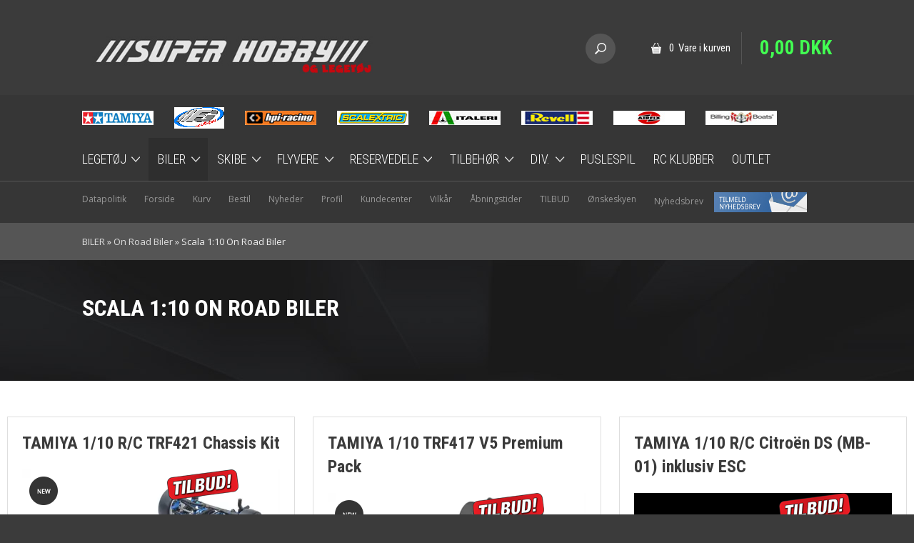

--- FILE ---
content_type: text/html; Charset=UTF-8
request_url: https://superhobby.dk/shop/scala-1-10-386c1.html
body_size: 38026
content:
<!DOCTYPE html>
<html lang='da' class="webshop-html" xmlns:fb="http://ogp.me/ns/fb#">
<head>
<title>Scala 1:10 On Road Biler</title>
    <meta http-equiv="Content-Type" content="text/html;charset=UTF-8" />
    <meta name="generator" content="DanDomain Webshop" />
    <link rel="canonical" href="https://superhobby.dk/shop/scala-1-10-386c1.html"/>
    <meta property="og:title" content="Scala 1:10 On Road Biler"/>
    <meta property="og:url" content="https://superhobby.dk/shop/scala-1-10-386c1.html"/>
<meta name="google-site-verification" content="DV2K-jHybTapu8DYXIfwYn-m82FmFXoGpQOQLHVXPE0" />
    <meta http-equiv="Page-Enter" content="blendTrans(Duration=0)">
    <meta http-equiv="Page-Exit" content="blendTrans(Duration=0)">
    <meta http-equiv="imagetoolbar" content="no">
    <link href="/shop/frontend/public/css/webshop.css?v=8.117.5220" rel="stylesheet" type="text/css">
    <link href="/images/ddcss/shop-145.css?1613138261000" rel="stylesheet" type="text/css">
    <script type="text/javascript">
        var UsesOwnDoctype = true
        var LanguageID = '26';
        var ReloadBasket = '';
        var MaxBuyMsg = 'Antal må ikke være større end';
        var MinBuyMsg = 'Antal må ikke være mindre end';
        var SelectVarMsg = 'Vælg variant før køb';
        var ProductNumber = '';
        var ProductVariantMasterID = '';
        var Keyword = '';
        var SelectVarTxt = 'Vælg variant';
        var ShowBasketUrl = '/shop/showbasket.html';
        var CurrencyReturnUrl = '/shop/scala-1-10-386c1.html';
        var ReqVariantSelect = 'true';
        var EnablePicProtect = true;
        var PicprotectMsg = '(c)  Vil du kopiere dette billede forspørg på superhobby@mail.dk ';
        var AddedToBasketMessageTriggered = false;
        var CookiePolicy = {"cookiesRequireConsent":false,"allowTrackingCookies":true,"allowStatisticsCookies":true,"allowFunctionalCookies":true};
        setInterval(function(){SilentAjaxGetRequest(location.href);},900000);
    </script>
<script>
window.dataLayer = window.dataLayer || [];
function gtag(){dataLayer.push(arguments);}
gtag('consent', 'default', {
'ad_storage': 'denied',
'analytics_storage': 'denied',
'ad_user_data': 'denied',
'ad_personalization': 'denied',
'personalization_storage': 'denied',
'functionality_storage': 'denied',
'security_storage': 'granted'
});
</script>

<script src="https://www.googletagmanager.com/gtag/js?id=UA-83789376-1" class="shop-native-gtag-script" async ></script>
<script>
window.dataLayer = window.dataLayer || [];
function gtag(){dataLayer.push(arguments);}
gtag('js', new Date());
gtag('config', 'UA-83789376-1', { 'anonymize_ip': true });
gtag('set', 'ads_data_redaction', true);
</script>
    <script type="text/javascript" src="/shop/frontend/public/js/webshop.all.min.js?v=8.117.5220"></script>
    <link rel="alternate" type="application/rss+xml" href="https://superhobby.dk/shop/scala-1-10-386c1.rss">



 <meta name="viewport" content="width=device-width, initial-scale=1.0" />

 <link rel="stylesheet" href="/images/skins/technologic/public/css/app.min.css" />
 <script src="/images/skins/technologic/public/js/modernizer.min.js"></script>
 <link href='https://fonts.googleapis.com/css?family=Open+Sans:300italic,400italic,700italic,400,300,700|Roboto+Condensed:700italic,400,300,700' rel='stylesheet' type='text/css'>
 



<!-- Onskeskyen partner plugin start -->
 <script>
 (function (w, d, s, l, i) {
 w[l] = w[l] || [];
 w[l].push(
 {'gtm.start': new Date().getTime(), event: 'init.js'}
 );
 var f = d.getElementsByTagName(s)[0],
 j = d.createElement(s), dl = l != 'dataLayer' ? '&l=' + l : '';
 j.async = true;
 j.src = 'https://static.xn--nskeskyen-k8a.dk/partner-plugin/init.js?id=' + i + dl;
 j.id = 'ovdalPartnerPlugin';
 f.parentNode.insertBefore(j, f);
 })(window, document, 'script', 'dataLayer', '5672d3b5d7670511558b457d');
 </script>
<!-- Onskeskyen Partner plugin slut -->

<style>
  .webshop-html #checkout-container #customer_lookup_submit, .webshop-html #checkout-container #confirm-complete-button, .webshop-html .SubmitButton_AdvancedSearchPage, .webshop-html .SubmitButton_TipFriend {
    background-color: #42ff52;
    color: #000000;
    font-weight: bold;
    cursor: pointer;
  }
  
.webshop-html #checkout-container #customer_lookup_submit:hover, .webshop-html #checkout-container #confirm-complete-button:hover, .webshop-html .SubmitButton_AdvancedSearchPage:hover, .webshop-html .SubmitButton_TipFriend:hover {
    background-color: #42ff52;
    color: #000000;
    font-weight: bold;
    cursor: pointer;
</style>
</head>


<body class="webshop-productlist webshop-body">
  <div id="fb-root"></div>
  <div id="PrintContent_DIV" class="PrintContent_DIV"></div>
  
  <div class="ShopMainLayOutTable">
    <header id="webshop-spacetop" class="page-header">
      <div id="logo-row">
        <div class="row">
          <div class="column small-5 logo">
            <a href="/">
              <img border="0" class="WebShopSkinLogo" src="/images/500x69_edited-1.jpg">
            </a>
          </div>
          <div class="column small-7 cart-wrapper">
            <div id="webshop-basket" class="cart">
              <div id="webshop-basket-sum" class="sum"><A HREF="/shop/showbasket.html">0 
                Vare i kurven</A></div>
<div class="price"><A HREF="/shop/showbasket.html">0,00 DKK</A></div>
<div class="priceWrapper">
<div class="cartDetails"><span class="cartHeader"><A HREF="/shop/showbasket.html">Vis kurv</A></span><div class="paymentSum"><span class="total">I alt   0,00 DKK</span><br><A HREF="/shop/showbasket.html"><i class="foundicon-right-arrow"></i></A></div>
</div>
</div>
<div class="creditcardlogo"><IMG BORDER="0" ALT="CreditCards" SRC="/images/betalingskort30.png"></div>
            </div>
            <div class="search">
              <div class="btn" onclick="toggleSearch();"></div>
            </div>
          </div>
        </div>
      </div>
      <div id="search-row">
        <div class="row">
          <div class="column small-12 SearchPage_TD">
            <form ID="Search_Form" method="POST" action="/shop/search-1.html" style="margin:0;"><input type="hidden" name="InitSearch" value="1"><span class="SearchTitle_SearchPage">Her kan du indtaste dit søge ord eller vare nummer</span><br><input type="text" name="Keyword" maxlength="50" size="12" class="SearchField_SearchPage" value=""><span class="nbsp">&nbsp;</span><input type="submit" value="Søg" name="Search" class="SubmitButton_SearchPage"><br></form>
          </div>
        </div>
      </div>
      <div id="webshop-topmenu">
        <div class="contain-to-grid">
          <nav class="top-bar" data-topbar>
            <ul class="title-area">
              <li class="name"></li>
              <li class="toggle-topbar menu-icon"><a href="#">Menu</a></li>
            </ul>
            <section class="top-bar-section">
              <div id="ProductmenuContainer_DIV" class="ProductmenuContainer_DIV"><style type="text/css">.ProductMenu_MenuItemBold{font-weight:bold;}</style><ul id="ProductMenu_List"><li class="RootCategory_Productmenu has-dropdown"><span class="ProductMenu_Category_Icon_Container Productmenu_Category_Icon_Container"><a href="/shop/-435s1.html" class="CategoryLink0_Productmenu Deactiv_Productmenu Deactiv_ProductMenu" title=""><img src="/images/TAMIYA 100x20.jpg" loading="lazy" border="0" align="middle" class="ProductMenu_Category_Icon Productmenu_Category_Icon" alt=""></a>&nbsp;</span><a href="/shop/-435s1.html" class="CategoryLink0_Productmenu Deactiv_Productmenu Deactiv_ProductMenu" title=""><span class="ProductMenu_MenuItemBold"></span></a><ul class="dropdown"><li class="SubCategory1_Productmenu"><a href="/shop/tamiya-rc-biler-439c1.html" class="CategoryLink1_Productmenu Deactiv_Productmenu Deactiv_ProductMenu" title="Tamiya RC Biler">Tamiya RC Biler</a></li><li class="SubCategory1_Productmenu has-dropdown"><a href="/shop/tamiya-rc-reservedele-25s1.html" class="CategoryLink1_Productmenu Deactiv_Productmenu Deactiv_ProductMenu" title="Tamiya RC Reservedele"><span class="ProductMenu_MenuItemBold">Tamiya RC Reservedele</span></a><ul class="dropdown"><li class="SubCategory2_Productmenu"><a href="/shop/tt01-reservedele-28c1.html" class="CategoryLink2_Productmenu Deactiv_Productmenu Deactiv_ProductMenu" title="TT01 Reservedele">-TT01 Reservedele</a></li><li class="SubCategory2_Productmenu"><a href="/shop/tt02-reservedele-401c1.html" class="CategoryLink2_Productmenu Deactiv_Productmenu Deactiv_ProductMenu" title="TT02 Reservedele">TT02 Reservedele</a></li><li class="SubCategory2_Productmenu"><a href="/shop/mb01-reservedele-479c1.html" class="CategoryLink2_Productmenu Deactiv_Productmenu Deactiv_ProductMenu" title="MB01 Reservedele">MB01 Reservedele</a></li><li class="SubCategory2_Productmenu"><a href="/shop/xv-02-reservedele-472c1.html" class="CategoryLink2_Productmenu Deactiv_Productmenu Deactiv_ProductMenu" title="XV-02 Reservedele">XV-02 Reservedele</a></li><li class="SubCategory2_Productmenu"><a href="/shop/div-tamiya-dele-10c1.html" class="CategoryLink2_Productmenu Deactiv_Productmenu Deactiv_ProductMenu" title="Div. Tamiya dele">-Div. Tamiya dele</a></li><li class="SubCategory2_Productmenu"><a href="/shop/daek-indlaeg-faelge-48c1.html" class="CategoryLink2_Productmenu Deactiv_Productmenu Deactiv_ProductMenu" title="Dæk/indlæg/fælge">-Dæk/indlæg/fælge</a></li><li class="SubCategory2_Productmenu has-dropdown"><a href="/shop/trf-dele-164s1.html" class="CategoryLink2_Productmenu Deactiv_Productmenu Deactiv_ProductMenu" title="TRF dele"><span class="ProductMenu_MenuItemBold">TRF dele</span></a><ul class="dropdown"><li class="SubCategory3_Productmenu"><a href="/shop/trf-418-260c1.html" class="CategoryLink3_Productmenu Deactiv_Productmenu Deactiv_ProductMenu" title="TRF 418">-TRF 418</a></li><li class="SubCategory3_Productmenu"><a href="/shop/evo-6-262c1.html" class="CategoryLink3_Productmenu Deactiv_Productmenu Deactiv_ProductMenu" title="EVO 6">-EVO 6</a></li><li class="SubCategory3_Productmenu"><a href="/shop/trf-417-208c1.html" class="CategoryLink3_Productmenu Deactiv_Productmenu Deactiv_ProductMenu" title="TRF 417">-TRF 417</a></li><li class="SubCategory3_Productmenu"><a href="/shop/trf-416x-207c1.html" class="CategoryLink3_Productmenu Deactiv_Productmenu Deactiv_ProductMenu" title="TRF 416X">-TRF 416X</a></li><li class="SubCategory3_Productmenu"><a href="/shop/trf-416-153c1.html" class="CategoryLink3_Productmenu Deactiv_Productmenu Deactiv_ProductMenu" title="TRF 416">-TRF 416</a></li><li class="SubCategory3_Productmenu"><a href="/shop/trf-415-msx-66c1.html" class="CategoryLink3_Productmenu Deactiv_Productmenu Deactiv_ProductMenu" title="TRF 415 MSX M.R.S ">-TRF 415 MSX M.R.S </a></li><li class="SubCategory3_Productmenu"><a href="/shop/trf-415-msx-18c1.html" class="CategoryLink3_Productmenu Deactiv_Productmenu Deactiv_ProductMenu" title="TRF 415 MSX ">-TRF 415 MSX </a></li><li class="SubCategory3_Productmenu"><a href="/shop/trf-415-ms-21c1.html" class="CategoryLink3_Productmenu Deactiv_Productmenu Deactiv_ProductMenu" title="TRF 415 MS  ">-TRF 415 MS  </a></li><li class="SubCategory3_Productmenu"><a href="/shop/trf-415-22c1.html" class="CategoryLink3_Productmenu Deactiv_Productmenu Deactiv_ProductMenu" title="TRF 415 ">-TRF 415 </a></li><li class="SubCategory3_Productmenu"><a href="/shop/evo-5-65c1.html" class="CategoryLink3_Productmenu Deactiv_Productmenu Deactiv_ProductMenu" title="EVO 5">-EVO 5</a></li><li class="SubCategory3_Productmenu"><a href="/shop/evo4-ms-24c1.html" class="CategoryLink3_Productmenu Deactiv_Productmenu Deactiv_ProductMenu" title="EVO4 MS">-EVO4 MS</a></li><li class="SubCategory3_Productmenu"><a href="/shop/evo4-23c1.html" class="CategoryLink3_Productmenu Deactiv_Productmenu Deactiv_ProductMenu" title="EVO4  ">-EVO4  </a></li><li class="SubCategory3_Productmenu"><a href="/shop/trf-501x-9c1.html" class="CategoryLink3_Productmenu Deactiv_Productmenu Deactiv_ProductMenu" title="TRF 501X">-TRF 501X</a></li></ul></li><li class="SubCategory2_Productmenu"><a href="/shop/stoeddaemper-tilbehoer-103c1.html" class="CategoryLink2_Productmenu Deactiv_Productmenu Deactiv_ProductMenu" title="Støddæmper / tilbehør">-Støddæmper / tilbehør</a></li><li class="SubCategory2_Productmenu"><a href="/shop/ta05-26c1.html" class="CategoryLink2_Productmenu Deactiv_Productmenu Deactiv_ProductMenu" title="TA05">-TA05</a></li><li class="SubCategory2_Productmenu"><a href="/shop/tb02-27c1.html" class="CategoryLink2_Productmenu Deactiv_Productmenu Deactiv_ProductMenu" title="TB02">-TB02</a></li><li class="SubCategory2_Productmenu"><a href="/shop/df02-334c1.html" class="CategoryLink2_Productmenu Deactiv_Productmenu Deactiv_ProductMenu" title="DF02">-DF02</a></li><li class="SubCategory2_Productmenu"><a href="/shop/f104-477c1.html" class="CategoryLink2_Productmenu Deactiv_Productmenu Deactiv_ProductMenu" title="F104">F104</a></li><li class="SubCategory2_Productmenu"><a href="/shop/ff03-306c1.html" class="CategoryLink2_Productmenu Deactiv_Productmenu Deactiv_ProductMenu" title="FF03">-FF03</a></li><li class="SubCategory2_Productmenu"><a href="/shop/f103gt-94c1.html" class="CategoryLink2_Productmenu Deactiv_Productmenu Deactiv_ProductMenu" title="F103GT">-F103GT</a></li><li class="SubCategory2_Productmenu"><a href="/shop/formel-1-87c1.html" class="CategoryLink2_Productmenu Deactiv_Productmenu Deactiv_ProductMenu" title="Formel 1 ">-Formel 1 </a></li><li class="SubCategory2_Productmenu"><a href="/shop/m-chassis-162c1.html" class="CategoryLink2_Productmenu Deactiv_Productmenu Deactiv_ProductMenu" title="M. Chassis">-M. Chassis</a></li></ul></li><li class="SubCategory1_Productmenu"><a href="/shop/tamiya-rc-karosserier-440c1.html" class="CategoryLink1_Productmenu Deactiv_Productmenu Deactiv_ProductMenu" title="Tamiya RC Karosserier">Tamiya RC Karosserier</a></li><li class="SubCategory1_Productmenu"><a href="/shop/tamiya-rc-maling-239c1.html" class="CategoryLink1_Productmenu Deactiv_Productmenu Deactiv_ProductMenu" title="Tamiya RC Maling">-Tamiya RC Maling</a></li><li class="SubCategory1_Productmenu"><a href="/shop/tamiya-maler-tape-120c1.html" class="CategoryLink1_Productmenu Deactiv_Productmenu Deactiv_ProductMenu" title="Tamiya Maler Tape">-Tamiya Maler Tape</a></li><li class="SubCategory1_Productmenu"><a href="/shop/tamiya-rc-stoeddaemper-436c1.html" class="CategoryLink1_Productmenu Deactiv_Productmenu Deactiv_ProductMenu" title="Tamiya RC Støddæmper olie / Fedt">Tamiya RC Støddæmper olie / Fedt</a></li><li class="SubCategory1_Productmenu"><a href="/shop/tamiya-merchandise-84c1.html" class="CategoryLink1_Productmenu Deactiv_Productmenu Deactiv_ProductMenu" title="Tamiya Merchandise">-Tamiya Merchandise</a></li><li class="SubCategory1_Productmenu"><a href="/shop/tamiya-motor-med-412c1.html" class="CategoryLink1_Productmenu Deactiv_Productmenu Deactiv_ProductMenu" title="Tamiya motor med gearbox">Tamiya motor med gearbox</a></li><li class="SubCategory1_Productmenu"><a href="/shop/tamiya-lim-442c1.html" class="CategoryLink1_Productmenu Deactiv_Productmenu Deactiv_ProductMenu" title="Tamiya Lim">Tamiya Lim</a></li><li class="SubCategory1_Productmenu"><a href="/shop/tamiya-lyssaet-lydmondul-445c1.html" class="CategoryLink1_Productmenu Deactiv_Productmenu Deactiv_ProductMenu" title="Tamiya Lyssæt / Lydmondul">Tamiya Lyssæt / Lydmondul</a></li><li class="SubCategory1_Productmenu"><a href="/shop/tamiya-motor-fartregulatorer-444c1.html" class="CategoryLink1_Productmenu Deactiv_Productmenu Deactiv_ProductMenu" title="Tamiya Motor / Fartregulatorer">Tamiya Motor / Fartregulatorer</a></li><li class="SubCategory1_Productmenu"><a href="/shop/tamiya-rc-manualer-451c1.html" class="CategoryLink1_Productmenu Deactiv_Productmenu Deactiv_ProductMenu" title="Tamiya RC Manualer">Tamiya RC Manualer</a></li><li class="SubCategory1_Productmenu"><a href="/shop/tamiya-science-448c1.html" class="CategoryLink1_Productmenu Deactiv_Productmenu Deactiv_ProductMenu" title="Tamiya Science">Tamiya Science</a></li><li class="SubCategory1_Productmenu"><a href="/shop/tamiya-vaerktoej-443c1.html" class="CategoryLink1_Productmenu Deactiv_Productmenu Deactiv_ProductMenu" title="Tamiya Værktøj">Tamiya Værktøj</a></li><li class="SubCategory1_Productmenu"><a href="/shop/tamiya-katalog-461c1.html" class="CategoryLink1_Productmenu Deactiv_Productmenu Deactiv_ProductMenu" title="Tamiya Katalog">Tamiya Katalog</a></li></ul></li><li class="RootCategory_Productmenu has-dropdown"><span class="ProductMenu_Category_Icon_Container Productmenu_Category_Icon_Container"><a href="/shop/-446s1.html" class="CategoryLink0_Productmenu Deactiv_Productmenu Deactiv_ProductMenu" title=""><img src="/images/FG 70x30.png" loading="lazy" width="70" height="30" border="0" align="middle" class="ProductMenu_Category_Icon Productmenu_Category_Icon" alt=""></a>&nbsp;</span><a href="/shop/-446s1.html" class="CategoryLink0_Productmenu Deactiv_Productmenu Deactiv_ProductMenu" title=""><span class="ProductMenu_MenuItemBold"></span></a><ul class="dropdown"><li class="SubCategory1_Productmenu"><a href="/shop/fg-katalog-480c1.html" class="CategoryLink1_Productmenu Deactiv_Productmenu Deactiv_ProductMenu" title="FG Katalog ">FG Katalog </a></li><li class="SubCategory1_Productmenu"><a href="/shop/fg-manualer-407c1.html" class="CategoryLink1_Productmenu Deactiv_Productmenu Deactiv_ProductMenu" title="FG Manualer">FG Manualer</a></li><li class="SubCategory1_Productmenu has-dropdown"><a href="/shop/fg-reservedele-69s1.html" class="CategoryLink1_Productmenu Deactiv_Productmenu Deactiv_ProductMenu" title="FG Reservedele"><span class="ProductMenu_MenuItemBold">FG Reservedele</span></a><ul class="dropdown"><li class="SubCategory2_Productmenu has-dropdown"><a href="/shop/on-road-317s1.html" class="CategoryLink2_Productmenu Deactiv_Productmenu Deactiv_ProductMenu" title="On Road"><span class="ProductMenu_MenuItemBold">On Road</span></a><ul class="dropdown"><li class="SubCategory3_Productmenu"><a href="/shop/2wd-465-mm-318c1.html" class="CategoryLink3_Productmenu Deactiv_Productmenu Deactiv_ProductMenu" title="2WD 465 mm.">-2WD 465 mm.</a></li><li class="SubCategory3_Productmenu"><a href="/shop/2wd-510-mm-319c1.html" class="CategoryLink3_Productmenu Deactiv_Productmenu Deactiv_ProductMenu" title="2WD 510 mm.">-2WD 510 mm.</a></li><li class="SubCategory3_Productmenu"><a href="/shop/2wd-530-mm-320c1.html" class="CategoryLink3_Productmenu Deactiv_Productmenu Deactiv_ProductMenu" title="2WD 530 mm.">-2WD 530 mm.</a></li><li class="SubCategory3_Productmenu"><a href="/shop/4wd-510-mm-321c1.html" class="CategoryLink3_Productmenu Deactiv_Productmenu Deactiv_ProductMenu" title="4WD 510 mm.">-4WD 510 mm.</a></li><li class="SubCategory3_Productmenu"><a href="/shop/4wd-530-mm-322c1.html" class="CategoryLink3_Productmenu Deactiv_Productmenu Deactiv_ProductMenu" title="4WD 530 mm.">-4WD 530 mm.</a></li><li class="SubCategory3_Productmenu"><a href="/shop/evo-2020-2-428c1.html" class="CategoryLink3_Productmenu Deactiv_Productmenu Deactiv_ProductMenu" title="EVO 2020/2">EVO 2020/2</a></li></ul></li><li class="SubCategory2_Productmenu"><a href="/shop/zenoah-reservedele-397c1.html" class="CategoryLink2_Productmenu Deactiv_Productmenu Deactiv_ProductMenu" title="Zenoah reservedele">Zenoah reservedele</a></li><li class="SubCategory2_Productmenu has-dropdown"><a href="/shop/off-road-323s1.html" class="CategoryLink2_Productmenu Deactiv_Productmenu Deactiv_ProductMenu" title="Off Road"><span class="ProductMenu_MenuItemBold">Off Road</span></a><ul class="dropdown"><li class="SubCategory3_Productmenu"><a href="/shop/2wd-baja-324c1.html" class="CategoryLink3_Productmenu Deactiv_Productmenu Deactiv_ProductMenu" title="2WD Baja ">-2WD Baja </a></li><li class="SubCategory3_Productmenu"><a href="/shop/2wd-baja-wb-325c1.html" class="CategoryLink3_Productmenu Deactiv_Productmenu Deactiv_ProductMenu" title="2WD Baja WB 535">-2WD Baja WB 535</a></li><li class="SubCategory3_Productmenu"><a href="/shop/4wd-baja-326c1.html" class="CategoryLink3_Productmenu Deactiv_Productmenu Deactiv_ProductMenu" title="4WD Baja ">-4WD Baja </a></li><li class="SubCategory3_Productmenu"><a href="/shop/4wd-leopard-327c1.html" class="CategoryLink3_Productmenu Deactiv_Productmenu Deactiv_ProductMenu" title="4WD Leopard">-4WD Leopard</a></li><li class="SubCategory3_Productmenu"><a href="/shop/2wd-leopard-328c1.html" class="CategoryLink3_Productmenu Deactiv_Productmenu Deactiv_ProductMenu" title="2WD Leopard">-2WD Leopard</a></li></ul></li><li class="SubCategory2_Productmenu"><a href="/shop/bremser-338c1.html" class="CategoryLink2_Productmenu Deactiv_Productmenu Deactiv_ProductMenu" title="Bremser">-Bremser</a></li><li class="SubCategory2_Productmenu has-dropdown"><a href="/shop/daek-faelge-large-158s1.html" class="CategoryLink2_Productmenu Deactiv_Productmenu Deactiv_ProductMenu" title="Dæk / Fælge Large Scale"><span class="ProductMenu_MenuItemBold">Dæk / Fælge Large Scale</span></a><ul class="dropdown"><li class="SubCategory3_Productmenu"><a href="/shop/off-road-daek-284c1.html" class="CategoryLink3_Productmenu Deactiv_Productmenu Deactiv_ProductMenu" title="Off Road Dæk og fælge ">-Off Road Dæk og fælge </a></li><li class="SubCategory3_Productmenu"><a href="/shop/on-road-daek-283c1.html" class="CategoryLink3_Productmenu Deactiv_Productmenu Deactiv_ProductMenu" title="On Road Dæk og fælge ">-On Road Dæk og fælge </a></li><li class="SubCategory3_Productmenu"><a href="/shop/1-5-amerikaner-400c1.html" class="CategoryLink3_Productmenu Deactiv_Productmenu Deactiv_ProductMenu" title="1:5 Amerikaner bil fælge mm.">1:5 Amerikaner bil fælge mm.</a></li></ul></li><li class="SubCategory2_Productmenu"><a href="/shop/fg-2wd-og-373c1.html" class="CategoryLink2_Productmenu Deactiv_Productmenu Deactiv_ProductMenu" title="FG 2WD og 4WD Reservedele og tun up">-FG 2WD og 4WD Reservedele og tun up</a></li><li class="SubCategory2_Productmenu"><a href="/shop/1-5-karosserier-154c1.html" class="CategoryLink2_Productmenu Deactiv_Productmenu Deactiv_ProductMenu" title="1:5 Karosserier On Road">-1:5 Karosserier On Road</a></li><li class="SubCategory2_Productmenu has-dropdown"><a href="/shop/div-reservedele-95s1.html" class="CategoryLink2_Productmenu Deactiv_Productmenu Deactiv_ProductMenu" title="Div. Reservedele"><span class="ProductMenu_MenuItemBold">Div. Reservedele</span></a><ul class="dropdown"><li class="SubCategory3_Productmenu"><a href="/shop/fg-1000-2999-107c1.html" class="CategoryLink3_Productmenu Deactiv_Productmenu Deactiv_ProductMenu" title="FG 1000-2999">-FG 1000-2999</a></li><li class="SubCategory3_Productmenu"><a href="/shop/fg-3000-3999-108c1.html" class="CategoryLink3_Productmenu Deactiv_Productmenu Deactiv_ProductMenu" title="FG 3000-3999">-FG 3000-3999</a></li><li class="SubCategory3_Productmenu"><a href="/shop/fg-4000-4999-109c1.html" class="CategoryLink3_Productmenu Deactiv_Productmenu Deactiv_ProductMenu" title="FG 4000-4999">-FG 4000-4999</a></li><li class="SubCategory3_Productmenu"><a href="/shop/fg-5000-5999-110c1.html" class="CategoryLink3_Productmenu Deactiv_Productmenu Deactiv_ProductMenu" title="FG 5000-5999">-FG 5000-5999</a></li><li class="SubCategory3_Productmenu"><a href="/shop/fg-6000-6999-111c1.html" class="CategoryLink3_Productmenu Deactiv_Productmenu Deactiv_ProductMenu" title="FG 6000-6999">-FG 6000-6999</a></li><li class="SubCategory3_Productmenu"><a href="/shop/fg-7000-7999-112c1.html" class="CategoryLink3_Productmenu Deactiv_Productmenu Deactiv_ProductMenu" title="FG 7000-7999">-FG 7000-7999</a></li><li class="SubCategory3_Productmenu"><a href="/shop/fg-8000-8999-113c1.html" class="CategoryLink3_Productmenu Deactiv_Productmenu Deactiv_ProductMenu" title="FG 8000-8999">-FG 8000-8999</a></li><li class="SubCategory3_Productmenu"><a href="/shop/fg-9000-9999-114c1.html" class="CategoryLink3_Productmenu Deactiv_Productmenu Deactiv_ProductMenu" title="FG 9000-9999">-FG 9000-9999</a></li><li class="SubCategory3_Productmenu"><a href="/shop/fg-10000-11000-115c1.html" class="CategoryLink3_Productmenu Deactiv_Productmenu Deactiv_ProductMenu" title="FG 10000-11000">-FG 10000-11000</a></li><li class="SubCategory3_Productmenu"><a href="/shop/fg-60000-70000-194c1.html" class="CategoryLink3_Productmenu Deactiv_Productmenu Deactiv_ProductMenu" title="FG 60000 - 70000">-FG 60000 - 70000</a></li></ul></li><li class="SubCategory2_Productmenu has-dropdown"><a href="/shop/hop-up-dele-304s1.html" class="CategoryLink2_Productmenu Deactiv_Productmenu Deactiv_ProductMenu" title="Hop Up dele"><span class="ProductMenu_MenuItemBold">Hop Up dele</span></a><ul class="dropdown"><li class="SubCategory3_Productmenu"><a href="/shop/hop-up-til-297c1.html" class="CategoryLink3_Productmenu Deactiv_Productmenu Deactiv_ProductMenu" title="Hop Up til FG 2WD Leopard Compotision">-Hop Up til FG 2WD Leopard Compotision</a></li><li class="SubCategory3_Productmenu"><a href="/shop/hop-up-til-294c1.html" class="CategoryLink3_Productmenu Deactiv_Productmenu Deactiv_ProductMenu" title="Hop Up til FG 4WD Leopard Compotision">-Hop Up til FG 4WD Leopard Compotision</a></li><li class="SubCategory3_Productmenu"><a href="/shop/hop-up-til-295c1.html" class="CategoryLink3_Productmenu Deactiv_Productmenu Deactiv_ProductMenu" title="Hop Up til FG 2WD Leopart Sportsline">-Hop Up til FG 2WD Leopart Sportsline</a></li><li class="SubCategory3_Productmenu"><a href="/shop/hop-up-til-296c1.html" class="CategoryLink3_Productmenu Deactiv_Productmenu Deactiv_ProductMenu" title="Hop Up til FG 4WD Leopart Sportslin">-Hop Up til FG 4WD Leopart Sportslin</a></li><li class="SubCategory3_Productmenu"><a href="/shop/hop-up-til-298c1.html" class="CategoryLink3_Productmenu Deactiv_Productmenu Deactiv_ProductMenu" title="Hop Up til FG 2WD Touringcar EVO">-Hop Up til FG 2WD Touringcar EVO</a></li><li class="SubCategory3_Productmenu"><a href="/shop/hop-up-til-299c1.html" class="CategoryLink3_Productmenu Deactiv_Productmenu Deactiv_ProductMenu" title="Hop Up til FG 2WD Touringcar Sportsline">-Hop Up til FG 2WD Touringcar Sportsline</a></li><li class="SubCategory3_Productmenu"><a href="/shop/hop-up-til-293c1.html" class="CategoryLink3_Productmenu Deactiv_Productmenu Deactiv_ProductMenu" title="Hop Up til FG 4WD Touringcar Sportsline">-Hop Up til FG 4WD Touringcar Sportsline</a></li></ul></li><li class="SubCategory2_Productmenu"><a href="/shop/batterier-160c1.html" class="CategoryLink2_Productmenu Deactiv_Productmenu Deactiv_ProductMenu" title="Batterier">-Batterier</a></li></ul></li><li class="SubCategory1_Productmenu"><a href="/shop/fg-alu-opgradering-474c1.html" class="CategoryLink1_Productmenu Deactiv_Productmenu Deactiv_ProductMenu" title="FG Alu. opgradering">FG Alu. opgradering</a></li><li class="SubCategory1_Productmenu"><a href="/shop/fg-elektronik-450c1.html" class="CategoryLink1_Productmenu Deactiv_Productmenu Deactiv_ProductMenu" title="FG Elektronik">FG Elektronik</a></li><li class="SubCategory1_Productmenu has-dropdown"><a href="/shop/scala-1-5-417s1.html" class="CategoryLink1_Productmenu Deactiv_Productmenu Deactiv_ProductMenu" title="Scala 1:5 On Road Biler"><span class="ProductMenu_MenuItemBold">Scala 1:5 On Road Biler</span></a><ul class="dropdown"><li class="SubCategory2_Productmenu"><a href="/shop/1-5-f1-434c1.html" class="CategoryLink2_Productmenu Deactiv_Productmenu Deactiv_ProductMenu" title="1:5  F1 Benzin og El ( 2WD )">1:5  F1 Benzin og El ( 2WD )</a></li><li class="SubCategory2_Productmenu"><a href="/shop/1-5-benzin-475c1.html" class="CategoryLink2_Productmenu Deactiv_Productmenu Deactiv_ProductMenu" title="1:5 Benzin akselafstand 465 mm. ( 2WD )">1:5 Benzin akselafstand 465 mm. ( 2WD )</a></li><li class="SubCategory2_Productmenu"><a href="/shop/1-5-benzin-433c1.html" class="CategoryLink2_Productmenu Deactiv_Productmenu Deactiv_ProductMenu" title="1:5 Benzin akselafstand 510 mm. ( 2WD )">1:5 Benzin akselafstand 510 mm. ( 2WD )</a></li><li class="SubCategory2_Productmenu"><a href="/shop/1-5-benzin-390c1.html" class="CategoryLink2_Productmenu Deactiv_Productmenu Deactiv_ProductMenu" title="1:5 Benzin akselafstand 530 mm. ( 2WD )">1:5 Benzin akselafstand 530 mm. ( 2WD )</a></li><li class="SubCategory2_Productmenu"><a href="/shop/1-5-benzin-432c1.html" class="CategoryLink2_Productmenu Deactiv_Productmenu Deactiv_ProductMenu" title="1:5 Benzin akselafstand 510 mm. ( 4WD )">1:5 Benzin akselafstand 510 mm. ( 4WD )</a></li><li class="SubCategory2_Productmenu"><a href="/shop/1-5-benzin-422c1.html" class="CategoryLink2_Productmenu Deactiv_Productmenu Deactiv_ProductMenu" title="1:5 Benzin akselafstand 530 mm. ( 4WD )">1:5 Benzin akselafstand 530 mm. ( 4WD )</a></li><li class="SubCategory2_Productmenu"><a href="/shop/1-5-el-416c1.html" class="CategoryLink2_Productmenu Deactiv_Productmenu Deactiv_ProductMenu" title="1:5 El  akselafstand 510 mm. ( 2WD )">1:5 El  akselafstand 510 mm. ( 2WD )</a></li><li class="SubCategory2_Productmenu"><a href="/shop/1-5-el-431c1.html" class="CategoryLink2_Productmenu Deactiv_Productmenu Deactiv_ProductMenu" title="1:5 El  akselafstand 530 mm. ( 2WD )">1:5 El  akselafstand 530 mm. ( 2WD )</a></li><li class="SubCategory2_Productmenu"><a href="/shop/1-5-el-423c1.html" class="CategoryLink2_Productmenu Deactiv_Productmenu Deactiv_ProductMenu" title="1:5 El  akselafstand 510 mm. ( 4WD )">1:5 El  akselafstand 510 mm. ( 4WD )</a></li><li class="SubCategory2_Productmenu"><a href="/shop/1-5-el-430c1.html" class="CategoryLink2_Productmenu Deactiv_Productmenu Deactiv_ProductMenu" title="1:5 El akselafstand 530 mm. ( 4WD )">1:5 El akselafstand 530 mm. ( 4WD )</a></li><li class="SubCategory2_Productmenu"><a href="/shop/ombygnings-saet-fra-418c1.html" class="CategoryLink2_Productmenu Deactiv_Productmenu Deactiv_ProductMenu" title="Ombygnings sæt fra Benzin til El ( On road )">Ombygnings sæt fra Benzin til El ( On road )</a></li><li class="SubCategory2_Productmenu"><a href="/shop/1-5-amerikaner-400c1.html" class="CategoryLink2_Productmenu Deactiv_Productmenu Deactiv_ProductMenu" title="1:5 Amerikaner bil fælge mm.">1:5 Amerikaner bil fælge mm.</a></li></ul></li><li class="SubCategory1_Productmenu has-dropdown"><a href="/shop/scala-1-6-387s1.html" class="CategoryLink1_Productmenu Deactiv_Productmenu Deactiv_ProductMenu" title="Scala 1:6 Off Road Biler"><span class="ProductMenu_MenuItemBold">Scala 1:6 Off Road Biler</span></a><ul class="dropdown"><li class="SubCategory2_Productmenu"><a href="/shop/1-6-benzin-420c1.html" class="CategoryLink2_Productmenu Deactiv_Productmenu Deactiv_ProductMenu" title="1:6 Benzin">1:6 Benzin</a></li><li class="SubCategory2_Productmenu"><a href="/shop/1-6-el-421c1.html" class="CategoryLink2_Productmenu Deactiv_Productmenu Deactiv_ProductMenu" title="1:6 EL">1:6 EL</a></li><li class="SubCategory2_Productmenu"><a href="/shop/ombygnings-saet-fra-419c1.html" class="CategoryLink2_Productmenu Deactiv_Productmenu Deactiv_ProductMenu" title="Ombygnings sæt fra Benzin til El ( Off road )">Ombygnings sæt fra Benzin til El ( Off road )</a></li></ul></li><li class="SubCategory1_Productmenu"><a href="/shop/benzin-motorer-dele-211c1.html" class="CategoryLink1_Productmenu Deactiv_Productmenu Deactiv_ProductMenu" title="Benzin Motorer / Dele">-Benzin Motorer / Dele</a></li><li class="SubCategory1_Productmenu has-dropdown"><a href="/shop/daek-faelge-large-158s1.html" class="CategoryLink1_Productmenu Deactiv_Productmenu Deactiv_ProductMenu" title="Dæk / Fælge Large Scale"><span class="ProductMenu_MenuItemBold">Dæk / Fælge Large Scale</span></a><ul class="dropdown"><li class="SubCategory2_Productmenu"><a href="/shop/off-road-daek-284c1.html" class="CategoryLink2_Productmenu Deactiv_Productmenu Deactiv_ProductMenu" title="Off Road Dæk og fælge ">-Off Road Dæk og fælge </a></li><li class="SubCategory2_Productmenu"><a href="/shop/on-road-daek-283c1.html" class="CategoryLink2_Productmenu Deactiv_Productmenu Deactiv_ProductMenu" title="On Road Dæk og fælge ">-On Road Dæk og fælge </a></li><li class="SubCategory2_Productmenu"><a href="/shop/1-5-amerikaner-400c1.html" class="CategoryLink2_Productmenu Deactiv_Productmenu Deactiv_ProductMenu" title="1:5 Amerikaner bil fælge mm.">1:5 Amerikaner bil fælge mm.</a></li></ul></li><li class="SubCategory1_Productmenu"><a href="/shop/fg-stoeddaemper-olie-478c1.html" class="CategoryLink1_Productmenu Deactiv_Productmenu Deactiv_ProductMenu" title="FG Støddæmper olie">FG Støddæmper olie</a></li><li class="SubCategory1_Productmenu"><a href="/shop/1-5-karosserier-154c1.html" class="CategoryLink1_Productmenu Deactiv_Productmenu Deactiv_ProductMenu" title="1:5 Karosserier On Road">-1:5 Karosserier On Road</a></li><li class="SubCategory1_Productmenu"><a href="/shop/1-6-karosserier-408c1.html" class="CategoryLink1_Productmenu Deactiv_Productmenu Deactiv_ProductMenu" title="1:6 Karosserier Off Road">1:6 Karosserier Off Road</a></li><li class="SubCategory1_Productmenu"><a href="/shop/1-4-f1-429c1.html" class="CategoryLink1_Productmenu Deactiv_Productmenu Deactiv_ProductMenu" title="1:4 F1 karosseri">1:4 F1 karosseri</a></li></ul></li><li class="RootCategory_Productmenu has-dropdown"><span class="ProductMenu_Category_Icon_Container Productmenu_Category_Icon_Container"><a href="/shop/-452s1.html" class="CategoryLink0_Productmenu Deactiv_Productmenu Deactiv_ProductMenu" title=""><img src="/images/hpi-logo 100x20.jpg" loading="lazy" border="0" align="middle" class="ProductMenu_Category_Icon Productmenu_Category_Icon" alt=""></a>&nbsp;</span><a href="/shop/-452s1.html" class="CategoryLink0_Productmenu Deactiv_Productmenu Deactiv_ProductMenu" title=""><span class="ProductMenu_MenuItemBold"></span></a><ul class="dropdown"><li class="SubCategory1_Productmenu"><a href="/shop/hpi-biler-453c1.html" class="CategoryLink1_Productmenu Deactiv_Productmenu Deactiv_ProductMenu" title="HPI Biler">HPI Biler</a></li><li class="SubCategory1_Productmenu has-dropdown"><a href="/shop/hpi-reservedele-471s1.html" class="CategoryLink1_Productmenu Deactiv_Productmenu Deactiv_ProductMenu" title="HPI Reservedele"><span class="ProductMenu_MenuItemBold">HPI Reservedele</span></a><ul class="dropdown"><li class="SubCategory2_Productmenu"><a href="/shop/strada-reservedele-393c1.html" class="CategoryLink2_Productmenu Deactiv_Productmenu Deactiv_ProductMenu" title="Strada Reservedele">Strada Reservedele</a></li></ul></li><li class="SubCategory1_Productmenu"><a href="/shop/hpi-elektronik-454c1.html" class="CategoryLink1_Productmenu Deactiv_Productmenu Deactiv_ProductMenu" title="HPI Elektronik">HPI Elektronik</a></li><li class="SubCategory1_Productmenu"><a href="/shop/hpi-vaerktoej-455c1.html" class="CategoryLink1_Productmenu Deactiv_Productmenu Deactiv_ProductMenu" title="HPI Værktøj">HPI Værktøj</a></li><li class="SubCategory1_Productmenu"><a href="/shop/hpi-karosserier-473c1.html" class="CategoryLink1_Productmenu Deactiv_Productmenu Deactiv_ProductMenu" title="HPI Karosserier">HPI Karosserier</a></li></ul></li><li class="RootCategory_Productmenu has-dropdown"><span class="ProductMenu_Category_Icon_Container Productmenu_Category_Icon_Container"><a href="/shop/-242s1.html" class="CategoryLink0_Productmenu Deactiv_Productmenu Deactiv_ProductMenu" title=""><img src="/images/scalextric 100x20.jpg" loading="lazy" border="0" align="middle" class="ProductMenu_Category_Icon Productmenu_Category_Icon" alt=""></a>&nbsp;</span><a href="/shop/-242s1.html" class="CategoryLink0_Productmenu Deactiv_Productmenu Deactiv_ProductMenu" title=""><span class="ProductMenu_MenuItemBold"></span></a><ul class="dropdown"><li class="SubCategory1_Productmenu"><a href="/shop/scalextric-start-426c1.html" class="CategoryLink1_Productmenu Deactiv_Productmenu Deactiv_ProductMenu" title="Scalextric START">Scalextric "START"</a></li><li class="SubCategory1_Productmenu"><a href="/shop/baner-138c1.html" class="CategoryLink1_Productmenu Deactiv_Productmenu Deactiv_ProductMenu" title="Baner">-Baner</a></li><li class="SubCategory1_Productmenu"><a href="/shop/biler-139c1.html" class="CategoryLink1_Productmenu Deactiv_Productmenu Deactiv_ProductMenu" title="Biler">-Biler</a></li><li class="SubCategory1_Productmenu"><a href="/shop/digital-plug-290c1.html" class="CategoryLink1_Productmenu Deactiv_Productmenu Deactiv_ProductMenu" title="Digital plug">-Digital plug</a></li><li class="SubCategory1_Productmenu"><a href="/shop/skinner-140c1.html" class="CategoryLink1_Productmenu Deactiv_Productmenu Deactiv_ProductMenu" title="Skinner">-Skinner</a></li><li class="SubCategory1_Productmenu"><a href="/shop/bygninger-mm-141c1.html" class="CategoryLink1_Productmenu Deactiv_Productmenu Deactiv_ProductMenu" title="Bygninger mm.">-Bygninger mm.</a></li><li class="SubCategory1_Productmenu"><a href="/shop/motorer-142c1.html" class="CategoryLink1_Productmenu Deactiv_Productmenu Deactiv_ProductMenu" title="Motorer">-Motorer</a></li><li class="SubCategory1_Productmenu"><a href="/shop/tandhjul-144c1.html" class="CategoryLink1_Productmenu Deactiv_Productmenu Deactiv_ProductMenu" title="Tandhjul">-Tandhjul</a></li><li class="SubCategory1_Productmenu"><a href="/shop/lejer-aksler-145c1.html" class="CategoryLink1_Productmenu Deactiv_Productmenu Deactiv_ProductMenu" title="Lejer / aksler">-Lejer / aksler</a></li><li class="SubCategory1_Productmenu"><a href="/shop/hjul-146c1.html" class="CategoryLink1_Productmenu Deactiv_Productmenu Deactiv_ProductMenu" title="Hjul">-Hjul</a></li><li class="SubCategory1_Productmenu"><a href="/shop/daek-147c1.html" class="CategoryLink1_Productmenu Deactiv_Productmenu Deactiv_ProductMenu" title="Dæk">-Dæk</a></li><li class="SubCategory1_Productmenu"><a href="/shop/haandspeder-148c1.html" class="CategoryLink1_Productmenu Deactiv_Productmenu Deactiv_ProductMenu" title="Håndspeder">-Håndspeder</a></li><li class="SubCategory1_Productmenu"><a href="/shop/kataloger-149c1.html" class="CategoryLink1_Productmenu Deactiv_Productmenu Deactiv_ProductMenu" title="Kataloger">-Kataloger</a></li><li class="SubCategory1_Productmenu"><a href="/shop/scalextric-div-reservedele-143c1.html" class="CategoryLink1_Productmenu Deactiv_Productmenu Deactiv_ProductMenu" title="Scalextric div. Reservedele">-Scalextric div. Reservedele</a></li></ul></li><li class="RootCategory_Productmenu has-dropdown"><span class="ProductMenu_Category_Icon_Container Productmenu_Category_Icon_Container"><a href="/shop/-456s1.html" class="CategoryLink0_Productmenu Deactiv_Productmenu Deactiv_ProductMenu" title=""><img src="/images/ITALIA 100x20.jpg" loading="lazy" border="0" align="middle" class="ProductMenu_Category_Icon Productmenu_Category_Icon" alt=""></a>&nbsp;</span><a href="/shop/-456s1.html" class="CategoryLink0_Productmenu Deactiv_Productmenu Deactiv_ProductMenu" title=""><span class="ProductMenu_MenuItemBold"></span></a><ul class="dropdown"><li class="SubCategory1_Productmenu"><a href="/shop/italeri-byggesaet-464c1.html" class="CategoryLink1_Productmenu Deactiv_Productmenu Deactiv_ProductMenu" title="Italeri Byggesæt">Italeri Byggesæt</a></li><li class="SubCategory1_Productmenu"><a href="/shop/italeri-katalog-463c1.html" class="CategoryLink1_Productmenu Deactiv_Productmenu Deactiv_ProductMenu" title="Italeri Katalog">Italeri Katalog</a></li></ul></li><li class="RootCategory_Productmenu has-dropdown"><span class="ProductMenu_Category_Icon_Container Productmenu_Category_Icon_Container"><a href="/shop/-458s1.html" class="CategoryLink0_Productmenu Deactiv_Productmenu Deactiv_ProductMenu" title=""><img src="/images/Revell 100x20 JPG..jpg" loading="lazy" border="0" align="middle" class="ProductMenu_Category_Icon Productmenu_Category_Icon" alt=""></a>&nbsp;</span><a href="/shop/-458s1.html" class="CategoryLink0_Productmenu Deactiv_Productmenu Deactiv_ProductMenu" title=""><span class="ProductMenu_MenuItemBold"></span></a><ul class="dropdown"><li class="SubCategory1_Productmenu"><a href="/shop/revell-byggesaet-447c1.html" class="CategoryLink1_Productmenu Deactiv_Productmenu Deactiv_ProductMenu" title="Revell Byggesæt">Revell Byggesæt</a></li><li class="SubCategory1_Productmenu"><a href="/shop/revell-katalog-459c1.html" class="CategoryLink1_Productmenu Deactiv_Productmenu Deactiv_ProductMenu" title="Revell Katalog">Revell Katalog</a></li><li class="SubCategory1_Productmenu"><a href="/shop/revell-lim-460c1.html" class="CategoryLink1_Productmenu Deactiv_Productmenu Deactiv_ProductMenu" title="Revell Lim">Revell Lim</a></li></ul></li><li class="RootCategory_Productmenu has-dropdown"><span class="ProductMenu_Category_Icon_Container Productmenu_Category_Icon_Container"><a href="/shop/-449s1.html" class="CategoryLink0_Productmenu Deactiv_Productmenu Deactiv_ProductMenu" title=""><img src="/images/Airfix 100x20.jpg" loading="lazy" border="0" align="middle" class="ProductMenu_Category_Icon Productmenu_Category_Icon" alt=""></a>&nbsp;</span><a href="/shop/-449s1.html" class="CategoryLink0_Productmenu Deactiv_Productmenu Deactiv_ProductMenu" title=""><span class="ProductMenu_MenuItemBold"></span></a><ul class="dropdown"><li class="SubCategory1_Productmenu"><a href="/shop/airfix-byggesaet-med-228c1.html" class="CategoryLink1_Productmenu Deactiv_Productmenu Deactiv_ProductMenu" title="Airfix Byggesæt ( Med lim og maling )">-Airfix Byggesæt ( Med lim og maling )</a></li><li class="SubCategory1_Productmenu"><a href="/shop/airfix-byggesaet-uden-341c1.html" class="CategoryLink1_Productmenu Deactiv_Productmenu Deactiv_ProductMenu" title="Airfix byggesæt ( Uden lim )">-Airfix byggesæt ( Uden lim )</a></li><li class="SubCategory1_Productmenu"><a href="/shop/airfix-katalog-457c1.html" class="CategoryLink1_Productmenu Deactiv_Productmenu Deactiv_ProductMenu" title="Airfix Katalog">Airfix Katalog</a></li></ul></li><li class="RootCategory_Productmenu has-dropdown"><span class="ProductMenu_Category_Icon_Container Productmenu_Category_Icon_Container"><a href="/shop/-465s1.html" class="CategoryLink0_Productmenu Deactiv_Productmenu Deactiv_ProductMenu" title=""><img src="/images/Billingboat 100x20.jpg" loading="lazy" border="0" align="middle" class="ProductMenu_Category_Icon Productmenu_Category_Icon" alt=""></a>&nbsp;</span><a href="/shop/-465s1.html" class="CategoryLink0_Productmenu Deactiv_Productmenu Deactiv_ProductMenu" title=""><span class="ProductMenu_MenuItemBold"></span></a><ul class="dropdown"><li class="SubCategory1_Productmenu"><a href="/shop/billing-boats-byggesaet-346c1.html" class="CategoryLink1_Productmenu Deactiv_Productmenu Deactiv_ProductMenu" title="Billing Boats Byggesæt">-Billing Boats Byggesæt</a></li><li class="SubCategory1_Productmenu"><a href="/shop/billing-boats-tilbehoer-468c1.html" class="CategoryLink1_Productmenu Deactiv_Productmenu Deactiv_ProductMenu" title="Billing Boats Tilbehør">Billing Boats Tilbehør</a></li></ul></li><li class="RootCategory_Productmenu has-dropdown"><a href="/shop/legetoej-307s1.html" class="CategoryLink0_Productmenu Deactiv_Productmenu Deactiv_ProductMenu" title="Legetøj"><span class="ProductMenu_MenuItemBold">Legetøj</span></a><ul class="dropdown"><li class="SubCategory1_Productmenu has-dropdown"><a href="/shop/begynder-biler-347s1.html" class="CategoryLink1_Productmenu Deactiv_Productmenu Deactiv_ProductMenu" title="Begynder Biler"><span class="ProductMenu_MenuItemBold">Begynder Biler</span></a><ul class="dropdown"><li class="SubCategory2_Productmenu"><a href="/shop/begynderbiler-reservedele-375c1.html" class="CategoryLink2_Productmenu Deactiv_Productmenu Deactiv_ProductMenu" title="Begynderbiler Reservedele">-Begynderbiler Reservedele</a></li></ul></li><li class="SubCategory1_Productmenu"><a href="/shop/softguns-tilbehoer-331c1.html" class="CategoryLink1_Productmenu Deactiv_Productmenu Deactiv_ProductMenu" title="Softguns & tilbehør">-Softguns & tilbehør</a></li><li class="SubCategory1_Productmenu"><a href="/shop/soft-bullet-gun-332c1.html" class="CategoryLink1_Productmenu Deactiv_Productmenu Deactiv_ProductMenu" title="Soft Bullet Gun">-Soft Bullet Gun</a></li><li class="SubCategory1_Productmenu"><a href="/shop/italeri-byggesaet-349c1.html" class="CategoryLink1_Productmenu Deactiv_Productmenu Deactiv_ProductMenu" title="Italeri byggesæt">-Italeri byggesæt</a></li><li class="SubCategory1_Productmenu"><a href="/shop/airfix-byggesaet-med-228c1.html" class="CategoryLink1_Productmenu Deactiv_Productmenu Deactiv_ProductMenu" title="Airfix Byggesæt ( Med lim og maling )">-Airfix Byggesæt ( Med lim og maling )</a></li><li class="SubCategory1_Productmenu"><a href="/shop/airfix-byggesaet-uden-341c1.html" class="CategoryLink1_Productmenu Deactiv_Productmenu Deactiv_ProductMenu" title="Airfix byggesæt ( Uden lim )">-Airfix byggesæt ( Uden lim )</a></li><li class="SubCategory1_Productmenu"><a href="/shop/malerboeger-tusser-og-364c1.html" class="CategoryLink1_Productmenu Deactiv_Productmenu Deactiv_ProductMenu" title="Malerbøger, tusser og farver">-Malerbøger, tusser og farver</a></li><li class="SubCategory1_Productmenu"><a href="/shop/traktorer-gravemaskiner-370c1.html" class="CategoryLink1_Productmenu Deactiv_Productmenu Deactiv_ProductMenu" title="Traktorer, gravemaskiner mm.">-Traktorer, gravemaskiner mm.</a></li><li class="SubCategory1_Productmenu"><a href="/shop/spinnere-369c1.html" class="CategoryLink1_Productmenu Deactiv_Productmenu Deactiv_ProductMenu" title="Spinnere">-Spinnere</a></li><li class="SubCategory1_Productmenu"><a href="/shop/track-racing-366c1.html" class="CategoryLink1_Productmenu Deactiv_Productmenu Deactiv_ProductMenu" title="Track Racing">-Track Racing</a></li></ul></li><li class="RootCategory_Productmenu has-dropdown"><a href="/shop/biler-241s1.html" class="CategoryLink0_Productmenu Deactiv_Productmenu Deactiv_ProductMenu" title="BILER"><span class="ProductMenu_MenuItemBold">BILER</span></a><ul class="dropdown"><li class="SubCategory1_Productmenu has-dropdown"><a href="/shop/off-road-biler-380s1.html" class="CategoryLink1_Productmenu Deactiv_Productmenu Deactiv_ProductMenu" title="Off Road Biler"><span class="ProductMenu_MenuItemBold">Off Road Biler</span></a><ul class="dropdown"><li class="SubCategory2_Productmenu"><a href="/shop/scala-1-43-406c1.html" class="CategoryLink2_Productmenu Deactiv_Productmenu Deactiv_ProductMenu" title="Scala 1:43 Off Road Biler">Scala 1:43 Off Road Biler</a></li><li class="SubCategory2_Productmenu"><a href="/shop/scala-1-18-396c1.html" class="CategoryLink2_Productmenu Deactiv_Productmenu Deactiv_ProductMenu" title="Scala 1:18 Off Road Biler">Scala 1:18 Off Road Biler</a></li><li class="SubCategory2_Productmenu"><a href="/shop/scala-1-12-395c1.html" class="CategoryLink2_Productmenu Deactiv_Productmenu Deactiv_ProductMenu" title="Scala 1:12 Off Road Biler">Scala 1:12 Off Road Biler</a></li><li class="SubCategory2_Productmenu"><a href="/shop/scala-1-10-388c1.html" class="CategoryLink2_Productmenu Deactiv_Productmenu Deactiv_ProductMenu" title="Scala 1:10 Off Road Biler">Scala 1:10 Off Road Biler</a></li><li class="SubCategory2_Productmenu"><a href="/shop/scala-1-8-389c1.html" class="CategoryLink2_Productmenu Deactiv_Productmenu Deactiv_ProductMenu" title="Scala 1:8 Off Road Biler">Scala 1:8 Off Road Biler</a></li><li class="SubCategory2_Productmenu has-dropdown"><a href="/shop/scala-1-6-387s1.html" class="CategoryLink2_Productmenu Deactiv_Productmenu Deactiv_ProductMenu" title="Scala 1:6 Off Road Biler"><span class="ProductMenu_MenuItemBold">Scala 1:6 Off Road Biler</span></a><ul class="dropdown"><li class="SubCategory3_Productmenu"><a href="/shop/1-6-benzin-420c1.html" class="CategoryLink3_Productmenu Deactiv_Productmenu Deactiv_ProductMenu" title="1:6 Benzin">1:6 Benzin</a></li><li class="SubCategory3_Productmenu"><a href="/shop/1-6-el-421c1.html" class="CategoryLink3_Productmenu Deactiv_Productmenu Deactiv_ProductMenu" title="1:6 EL">1:6 EL</a></li><li class="SubCategory3_Productmenu"><a href="/shop/ombygnings-saet-fra-419c1.html" class="CategoryLink3_Productmenu Deactiv_Productmenu Deactiv_ProductMenu" title="Ombygnings sæt fra Benzin til El ( Off road )">Ombygnings sæt fra Benzin til El ( Off road )</a></li></ul></li></ul></li><li class="SubCategory1_Productmenu has-dropdown"><a href="/shop/on-road-biler-383s1.html" class="CategoryLink1_Productmenu Deactiv_Productmenu Deactiv_ProductMenu" title="On Road Biler"><span class="ProductMenu_MenuItemBold">On Road Biler</span></a><ul class="dropdown"><li class="SubCategory2_Productmenu has-dropdown"><a href="/shop/scala-1-5-417s1.html" class="CategoryLink2_Productmenu Deactiv_Productmenu Deactiv_ProductMenu" title="Scala 1:5 On Road Biler"><span class="ProductMenu_MenuItemBold">Scala 1:5 On Road Biler</span></a><ul class="dropdown"><li class="SubCategory3_Productmenu"><a href="/shop/1-5-f1-434c1.html" class="CategoryLink3_Productmenu Deactiv_Productmenu Deactiv_ProductMenu" title="1:5  F1 Benzin og El ( 2WD )">1:5  F1 Benzin og El ( 2WD )</a></li><li class="SubCategory3_Productmenu"><a href="/shop/1-5-benzin-475c1.html" class="CategoryLink3_Productmenu Deactiv_Productmenu Deactiv_ProductMenu" title="1:5 Benzin akselafstand 465 mm. ( 2WD )">1:5 Benzin akselafstand 465 mm. ( 2WD )</a></li><li class="SubCategory3_Productmenu"><a href="/shop/1-5-benzin-433c1.html" class="CategoryLink3_Productmenu Deactiv_Productmenu Deactiv_ProductMenu" title="1:5 Benzin akselafstand 510 mm. ( 2WD )">1:5 Benzin akselafstand 510 mm. ( 2WD )</a></li><li class="SubCategory3_Productmenu"><a href="/shop/1-5-benzin-390c1.html" class="CategoryLink3_Productmenu Deactiv_Productmenu Deactiv_ProductMenu" title="1:5 Benzin akselafstand 530 mm. ( 2WD )">1:5 Benzin akselafstand 530 mm. ( 2WD )</a></li><li class="SubCategory3_Productmenu"><a href="/shop/1-5-benzin-432c1.html" class="CategoryLink3_Productmenu Deactiv_Productmenu Deactiv_ProductMenu" title="1:5 Benzin akselafstand 510 mm. ( 4WD )">1:5 Benzin akselafstand 510 mm. ( 4WD )</a></li><li class="SubCategory3_Productmenu"><a href="/shop/1-5-benzin-422c1.html" class="CategoryLink3_Productmenu Deactiv_Productmenu Deactiv_ProductMenu" title="1:5 Benzin akselafstand 530 mm. ( 4WD )">1:5 Benzin akselafstand 530 mm. ( 4WD )</a></li><li class="SubCategory3_Productmenu"><a href="/shop/1-5-el-416c1.html" class="CategoryLink3_Productmenu Deactiv_Productmenu Deactiv_ProductMenu" title="1:5 El  akselafstand 510 mm. ( 2WD )">1:5 El  akselafstand 510 mm. ( 2WD )</a></li><li class="SubCategory3_Productmenu"><a href="/shop/1-5-el-431c1.html" class="CategoryLink3_Productmenu Deactiv_Productmenu Deactiv_ProductMenu" title="1:5 El  akselafstand 530 mm. ( 2WD )">1:5 El  akselafstand 530 mm. ( 2WD )</a></li><li class="SubCategory3_Productmenu"><a href="/shop/1-5-el-423c1.html" class="CategoryLink3_Productmenu Deactiv_Productmenu Deactiv_ProductMenu" title="1:5 El  akselafstand 510 mm. ( 4WD )">1:5 El  akselafstand 510 mm. ( 4WD )</a></li><li class="SubCategory3_Productmenu"><a href="/shop/1-5-el-430c1.html" class="CategoryLink3_Productmenu Deactiv_Productmenu Deactiv_ProductMenu" title="1:5 El akselafstand 530 mm. ( 4WD )">1:5 El akselafstand 530 mm. ( 4WD )</a></li><li class="SubCategory3_Productmenu"><a href="/shop/ombygnings-saet-fra-418c1.html" class="CategoryLink3_Productmenu Deactiv_Productmenu Deactiv_ProductMenu" title="Ombygnings sæt fra Benzin til El ( On road )">Ombygnings sæt fra Benzin til El ( On road )</a></li><li class="SubCategory3_Productmenu"><a href="/shop/1-5-amerikaner-400c1.html" class="CategoryLink3_Productmenu Deactiv_Productmenu Deactiv_ProductMenu" title="1:5 Amerikaner bil fælge mm.">1:5 Amerikaner bil fælge mm.</a></li></ul></li><li class="SubCategory2_Productmenu"><a href="/shop/scala-1-8-384c1.html" class="CategoryLink2_Productmenu Deactiv_Productmenu Deactiv_ProductMenu" title="Scala 1:8 On Road Biler">Scala 1:8 On Road Biler</a></li><li class="SubCategory2_Productmenu active"><a name="ActiveCategory_A" ID="ActiveCategory_A"></a><a href="/shop/scala-1-10-386c1.html" class="CategoryLink2_Productmenu Activ_Productmenu Activ_ProductMenu" title="Scala 1:10 On Road Biler">Scala 1:10 On Road Biler</a></li><li class="SubCategory2_Productmenu"><a href="/shop/scala-1-18-392c1.html" class="CategoryLink2_Productmenu Deactiv_Productmenu Deactiv_ProductMenu" title="Scala 1:18 On Road Biler">Scala 1:18 On Road Biler</a></li><li class="SubCategory2_Productmenu"><a href="/shop/scala-1-24-405c1.html" class="CategoryLink2_Productmenu Deactiv_Productmenu Deactiv_ProductMenu" title="Scala 1:24 On Road Biler">Scala 1:24 On Road Biler</a></li><li class="SubCategory2_Productmenu"><a href="/shop/scala-1-28-403c1.html" class="CategoryLink2_Productmenu Deactiv_Productmenu Deactiv_ProductMenu" title="Scala 1:28 On Road Biler">Scala 1:28 On Road Biler</a></li></ul></li><li class="SubCategory1_Productmenu"><a href="/shop/drift-biler-385c1.html" class="CategoryLink1_Productmenu Deactiv_Productmenu Deactiv_ProductMenu" title="Drift Biler">Drift Biler</a></li><li class="SubCategory1_Productmenu"><a href="/shop/nitro-biler-378c1.html" class="CategoryLink1_Productmenu Deactiv_Productmenu Deactiv_ProductMenu" title="Nitro Biler">Nitro Biler</a></li><li class="SubCategory1_Productmenu"><a href="/shop/rally-biler-409c1.html" class="CategoryLink1_Productmenu Deactiv_Productmenu Deactiv_ProductMenu" title="Rally Biler">Rally Biler</a></li><li class="SubCategory1_Productmenu"><a href="/shop/lastbiler-381c1.html" class="CategoryLink1_Productmenu Deactiv_Productmenu Deactiv_ProductMenu" title="Lastbiler">Lastbiler</a></li><li class="SubCategory1_Productmenu"><a href="/shop/crawler-biler-391c1.html" class="CategoryLink1_Productmenu Deactiv_Productmenu Deactiv_ProductMenu" title="Crawler Biler">Crawler Biler</a></li><li class="SubCategory1_Productmenu has-dropdown"><a href="/shop/fg-biler-50s1.html" class="CategoryLink1_Productmenu Deactiv_Productmenu Deactiv_ProductMenu" title="FG Biler"><span class="ProductMenu_MenuItemBold">FG Biler</span></a><ul class="dropdown"><li class="SubCategory2_Productmenu"><a href="/shop/fg-2wd-og-374c1.html" class="CategoryLink2_Productmenu Deactiv_Productmenu Deactiv_ProductMenu" title="FG 2WD og 4WD EL Biler">-FG 2WD og 4WD EL Biler</a></li><li class="SubCategory2_Productmenu has-dropdown"><a href="/shop/fg-reservedele-69s1.html" class="CategoryLink2_Productmenu Deactiv_Productmenu Deactiv_ProductMenu" title="FG Reservedele"><span class="ProductMenu_MenuItemBold">FG Reservedele</span></a><ul class="dropdown"><li class="SubCategory3_Productmenu has-dropdown"><a href="/shop/on-road-317s1.html" class="CategoryLink3_Productmenu Deactiv_Productmenu Deactiv_ProductMenu" title="On Road"><span class="ProductMenu_MenuItemBold">On Road</span></a><ul class="dropdown"><li class="SubCategory4_Productmenu"><a href="/shop/2wd-465-mm-318c1.html" class="CategoryLink4_Productmenu Deactiv_Productmenu Deactiv_ProductMenu" title="2WD 465 mm.">-2WD 465 mm.</a></li><li class="SubCategory4_Productmenu"><a href="/shop/2wd-510-mm-319c1.html" class="CategoryLink4_Productmenu Deactiv_Productmenu Deactiv_ProductMenu" title="2WD 510 mm.">-2WD 510 mm.</a></li><li class="SubCategory4_Productmenu"><a href="/shop/2wd-530-mm-320c1.html" class="CategoryLink4_Productmenu Deactiv_Productmenu Deactiv_ProductMenu" title="2WD 530 mm.">-2WD 530 mm.</a></li><li class="SubCategory4_Productmenu"><a href="/shop/4wd-510-mm-321c1.html" class="CategoryLink4_Productmenu Deactiv_Productmenu Deactiv_ProductMenu" title="4WD 510 mm.">-4WD 510 mm.</a></li><li class="SubCategory4_Productmenu"><a href="/shop/4wd-530-mm-322c1.html" class="CategoryLink4_Productmenu Deactiv_Productmenu Deactiv_ProductMenu" title="4WD 530 mm.">-4WD 530 mm.</a></li><li class="SubCategory4_Productmenu"><a href="/shop/evo-2020-2-428c1.html" class="CategoryLink4_Productmenu Deactiv_Productmenu Deactiv_ProductMenu" title="EVO 2020/2">EVO 2020/2</a></li></ul></li><li class="SubCategory3_Productmenu"><a href="/shop/zenoah-reservedele-397c1.html" class="CategoryLink3_Productmenu Deactiv_Productmenu Deactiv_ProductMenu" title="Zenoah reservedele">Zenoah reservedele</a></li><li class="SubCategory3_Productmenu has-dropdown"><a href="/shop/off-road-323s1.html" class="CategoryLink3_Productmenu Deactiv_Productmenu Deactiv_ProductMenu" title="Off Road"><span class="ProductMenu_MenuItemBold">Off Road</span></a><ul class="dropdown"><li class="SubCategory4_Productmenu"><a href="/shop/2wd-baja-324c1.html" class="CategoryLink4_Productmenu Deactiv_Productmenu Deactiv_ProductMenu" title="2WD Baja ">-2WD Baja </a></li><li class="SubCategory4_Productmenu"><a href="/shop/2wd-baja-wb-325c1.html" class="CategoryLink4_Productmenu Deactiv_Productmenu Deactiv_ProductMenu" title="2WD Baja WB 535">-2WD Baja WB 535</a></li><li class="SubCategory4_Productmenu"><a href="/shop/4wd-baja-326c1.html" class="CategoryLink4_Productmenu Deactiv_Productmenu Deactiv_ProductMenu" title="4WD Baja ">-4WD Baja </a></li><li class="SubCategory4_Productmenu"><a href="/shop/4wd-leopard-327c1.html" class="CategoryLink4_Productmenu Deactiv_Productmenu Deactiv_ProductMenu" title="4WD Leopard">-4WD Leopard</a></li><li class="SubCategory4_Productmenu"><a href="/shop/2wd-leopard-328c1.html" class="CategoryLink4_Productmenu Deactiv_Productmenu Deactiv_ProductMenu" title="2WD Leopard">-2WD Leopard</a></li></ul></li><li class="SubCategory3_Productmenu"><a href="/shop/bremser-338c1.html" class="CategoryLink3_Productmenu Deactiv_Productmenu Deactiv_ProductMenu" title="Bremser">-Bremser</a></li><li class="SubCategory3_Productmenu has-dropdown"><a href="/shop/daek-faelge-large-158s1.html" class="CategoryLink3_Productmenu Deactiv_Productmenu Deactiv_ProductMenu" title="Dæk / Fælge Large Scale"><span class="ProductMenu_MenuItemBold">Dæk / Fælge Large Scale</span></a><ul class="dropdown"><li class="SubCategory4_Productmenu"><a href="/shop/off-road-daek-284c1.html" class="CategoryLink4_Productmenu Deactiv_Productmenu Deactiv_ProductMenu" title="Off Road Dæk og fælge ">-Off Road Dæk og fælge </a></li><li class="SubCategory4_Productmenu"><a href="/shop/on-road-daek-283c1.html" class="CategoryLink4_Productmenu Deactiv_Productmenu Deactiv_ProductMenu" title="On Road Dæk og fælge ">-On Road Dæk og fælge </a></li><li class="SubCategory4_Productmenu"><a href="/shop/1-5-amerikaner-400c1.html" class="CategoryLink4_Productmenu Deactiv_Productmenu Deactiv_ProductMenu" title="1:5 Amerikaner bil fælge mm.">1:5 Amerikaner bil fælge mm.</a></li></ul></li><li class="SubCategory3_Productmenu"><a href="/shop/fg-2wd-og-373c1.html" class="CategoryLink3_Productmenu Deactiv_Productmenu Deactiv_ProductMenu" title="FG 2WD og 4WD Reservedele og tun up">-FG 2WD og 4WD Reservedele og tun up</a></li><li class="SubCategory3_Productmenu"><a href="/shop/1-5-karosserier-154c1.html" class="CategoryLink3_Productmenu Deactiv_Productmenu Deactiv_ProductMenu" title="1:5 Karosserier On Road">-1:5 Karosserier On Road</a></li><li class="SubCategory3_Productmenu has-dropdown"><a href="/shop/div-reservedele-95s1.html" class="CategoryLink3_Productmenu Deactiv_Productmenu Deactiv_ProductMenu" title="Div. Reservedele"><span class="ProductMenu_MenuItemBold">Div. Reservedele</span></a><ul class="dropdown"><li class="SubCategory4_Productmenu"><a href="/shop/fg-1000-2999-107c1.html" class="CategoryLink4_Productmenu Deactiv_Productmenu Deactiv_ProductMenu" title="FG 1000-2999">-FG 1000-2999</a></li><li class="SubCategory4_Productmenu"><a href="/shop/fg-3000-3999-108c1.html" class="CategoryLink4_Productmenu Deactiv_Productmenu Deactiv_ProductMenu" title="FG 3000-3999">-FG 3000-3999</a></li><li class="SubCategory4_Productmenu"><a href="/shop/fg-4000-4999-109c1.html" class="CategoryLink4_Productmenu Deactiv_Productmenu Deactiv_ProductMenu" title="FG 4000-4999">-FG 4000-4999</a></li><li class="SubCategory4_Productmenu"><a href="/shop/fg-5000-5999-110c1.html" class="CategoryLink4_Productmenu Deactiv_Productmenu Deactiv_ProductMenu" title="FG 5000-5999">-FG 5000-5999</a></li><li class="SubCategory4_Productmenu"><a href="/shop/fg-6000-6999-111c1.html" class="CategoryLink4_Productmenu Deactiv_Productmenu Deactiv_ProductMenu" title="FG 6000-6999">-FG 6000-6999</a></li><li class="SubCategory4_Productmenu"><a href="/shop/fg-7000-7999-112c1.html" class="CategoryLink4_Productmenu Deactiv_Productmenu Deactiv_ProductMenu" title="FG 7000-7999">-FG 7000-7999</a></li><li class="SubCategory4_Productmenu"><a href="/shop/fg-8000-8999-113c1.html" class="CategoryLink4_Productmenu Deactiv_Productmenu Deactiv_ProductMenu" title="FG 8000-8999">-FG 8000-8999</a></li><li class="SubCategory4_Productmenu"><a href="/shop/fg-9000-9999-114c1.html" class="CategoryLink4_Productmenu Deactiv_Productmenu Deactiv_ProductMenu" title="FG 9000-9999">-FG 9000-9999</a></li><li class="SubCategory4_Productmenu"><a href="/shop/fg-10000-11000-115c1.html" class="CategoryLink4_Productmenu Deactiv_Productmenu Deactiv_ProductMenu" title="FG 10000-11000">-FG 10000-11000</a></li><li class="SubCategory4_Productmenu"><a href="/shop/fg-60000-70000-194c1.html" class="CategoryLink4_Productmenu Deactiv_Productmenu Deactiv_ProductMenu" title="FG 60000 - 70000">-FG 60000 - 70000</a></li></ul></li><li class="SubCategory3_Productmenu has-dropdown"><a href="/shop/hop-up-dele-304s1.html" class="CategoryLink3_Productmenu Deactiv_Productmenu Deactiv_ProductMenu" title="Hop Up dele"><span class="ProductMenu_MenuItemBold">Hop Up dele</span></a><ul class="dropdown"><li class="SubCategory4_Productmenu"><a href="/shop/hop-up-til-297c1.html" class="CategoryLink4_Productmenu Deactiv_Productmenu Deactiv_ProductMenu" title="Hop Up til FG 2WD Leopard Compotision">-Hop Up til FG 2WD Leopard Compotision</a></li><li class="SubCategory4_Productmenu"><a href="/shop/hop-up-til-294c1.html" class="CategoryLink4_Productmenu Deactiv_Productmenu Deactiv_ProductMenu" title="Hop Up til FG 4WD Leopard Compotision">-Hop Up til FG 4WD Leopard Compotision</a></li><li class="SubCategory4_Productmenu"><a href="/shop/hop-up-til-295c1.html" class="CategoryLink4_Productmenu Deactiv_Productmenu Deactiv_ProductMenu" title="Hop Up til FG 2WD Leopart Sportsline">-Hop Up til FG 2WD Leopart Sportsline</a></li><li class="SubCategory4_Productmenu"><a href="/shop/hop-up-til-296c1.html" class="CategoryLink4_Productmenu Deactiv_Productmenu Deactiv_ProductMenu" title="Hop Up til FG 4WD Leopart Sportslin">-Hop Up til FG 4WD Leopart Sportslin</a></li><li class="SubCategory4_Productmenu"><a href="/shop/hop-up-til-298c1.html" class="CategoryLink4_Productmenu Deactiv_Productmenu Deactiv_ProductMenu" title="Hop Up til FG 2WD Touringcar EVO">-Hop Up til FG 2WD Touringcar EVO</a></li><li class="SubCategory4_Productmenu"><a href="/shop/hop-up-til-299c1.html" class="CategoryLink4_Productmenu Deactiv_Productmenu Deactiv_ProductMenu" title="Hop Up til FG 2WD Touringcar Sportsline">-Hop Up til FG 2WD Touringcar Sportsline</a></li><li class="SubCategory4_Productmenu"><a href="/shop/hop-up-til-293c1.html" class="CategoryLink4_Productmenu Deactiv_Productmenu Deactiv_ProductMenu" title="Hop Up til FG 4WD Touringcar Sportsline">-Hop Up til FG 4WD Touringcar Sportsline</a></li></ul></li><li class="SubCategory3_Productmenu"><a href="/shop/batterier-160c1.html" class="CategoryLink3_Productmenu Deactiv_Productmenu Deactiv_ProductMenu" title="Batterier">-Batterier</a></li></ul></li><li class="SubCategory2_Productmenu has-dropdown"><a href="/shop/fg-2wd-biler-68s1.html" class="CategoryLink2_Productmenu Deactiv_Productmenu Deactiv_ProductMenu" title="FG 2WD biler"><span class="ProductMenu_MenuItemBold">FG 2WD biler</span></a><ul class="dropdown"><li class="SubCategory3_Productmenu"><a href="/shop/fg-touringcar-67c1.html" class="CategoryLink3_Productmenu Deactiv_Productmenu Deactiv_ProductMenu" title="FG Touringcar">-FG Touringcar</a></li><li class="SubCategory3_Productmenu"><a href="/shop/fg-gt-biler-171c1.html" class="CategoryLink3_Productmenu Deactiv_Productmenu Deactiv_ProductMenu" title="FG  GT biler">-FG  GT biler</a></li><li class="SubCategory3_Productmenu"><a href="/shop/fg-formel1-270c1.html" class="CategoryLink3_Productmenu Deactiv_Productmenu Deactiv_ProductMenu" title="FG Formel1">-FG Formel1</a></li><li class="SubCategory3_Productmenu"><a href="/shop/fg-truck-157c1.html" class="CategoryLink3_Productmenu Deactiv_Productmenu Deactiv_ProductMenu" title="FG Truck">-FG Truck</a></li><li class="SubCategory3_Productmenu"><a href="/shop/fg-off-road-186c1.html" class="CategoryLink3_Productmenu Deactiv_Productmenu Deactiv_ProductMenu" title="FG off Road">-FG off Road</a></li><li class="SubCategory3_Productmenu"><a href="/shop/fg-2wd-stadium-188c1.html" class="CategoryLink3_Productmenu Deactiv_Productmenu Deactiv_ProductMenu" title="FG 2WD Stadium">-FG 2WD Stadium</a></li></ul></li><li class="SubCategory2_Productmenu has-dropdown"><a href="/shop/fg-4wd-biler-183s1.html" class="CategoryLink2_Productmenu Deactiv_Productmenu Deactiv_ProductMenu" title="FG 4WD biler"><span class="ProductMenu_MenuItemBold">FG 4WD biler</span></a><ul class="dropdown"><li class="SubCategory3_Productmenu has-dropdown"><a href="/shop/fg-4wd-on-205s1.html" class="CategoryLink3_Productmenu Deactiv_Productmenu Deactiv_ProductMenu" title="FG 4WD On Road"><span class="ProductMenu_MenuItemBold">FG 4WD On Road</span></a><ul class="dropdown"><li class="SubCategory4_Productmenu"><a href="/shop/touringcar-4wd-271c1.html" class="CategoryLink4_Productmenu Deactiv_Productmenu Deactiv_ProductMenu" title="Touringcar 4WD">-Touringcar 4WD</a></li><li class="SubCategory4_Productmenu"><a href="/shop/gt-4wd-272c1.html" class="CategoryLink4_Productmenu Deactiv_Productmenu Deactiv_ProductMenu" title="GT 4WD">-GT 4WD</a></li><li class="SubCategory4_Productmenu"><a href="/shop/truck-4wd-273c1.html" class="CategoryLink4_Productmenu Deactiv_Productmenu Deactiv_ProductMenu" title="Truck 4WD">-Truck 4WD</a></li></ul></li><li class="SubCategory3_Productmenu"><a href="/shop/fg-4wd-off-182c1.html" class="CategoryLink3_Productmenu Deactiv_Productmenu Deactiv_ProductMenu" title="FG 4WD Off Road">-FG 4WD Off Road</a></li><li class="SubCategory3_Productmenu"><a href="/shop/fg-4wd-monster-181c1.html" class="CategoryLink3_Productmenu Deactiv_Productmenu Deactiv_ProductMenu" title="FG 4WD Monster">-FG 4WD Monster</a></li></ul></li></ul></li><li class="SubCategory1_Productmenu has-dropdown"><a href="/shop/begynder-biler-347s1.html" class="CategoryLink1_Productmenu Deactiv_Productmenu Deactiv_ProductMenu" title="Begynder Biler"><span class="ProductMenu_MenuItemBold">Begynder Biler</span></a><ul class="dropdown"><li class="SubCategory2_Productmenu"><a href="/shop/begynderbiler-reservedele-375c1.html" class="CategoryLink2_Productmenu Deactiv_Productmenu Deactiv_ProductMenu" title="Begynderbiler Reservedele">-Begynderbiler Reservedele</a></li></ul></li><li class="SubCategory1_Productmenu"><a href="/shop/traktorer-gravemaskiner-370c1.html" class="CategoryLink1_Productmenu Deactiv_Productmenu Deactiv_ProductMenu" title="Traktorer, gravemaskiner mm.">-Traktorer, gravemaskiner mm.</a></li><li class="SubCategory1_Productmenu"><a href="/shop/dtc-biler-132c1.html" class="CategoryLink1_Productmenu Deactiv_Productmenu Deactiv_ProductMenu" title="DTC Biler">-DTC Biler</a></li><li class="SubCategory1_Productmenu"><a href="/shop/airfix-byggesaet-312c1.html" class="CategoryLink1_Productmenu Deactiv_Productmenu Deactiv_ProductMenu" title="Airfix byggesæt">-Airfix byggesæt</a></li></ul></li><li class="RootCategory_Productmenu has-dropdown"><a href="/shop/skibe-345s1.html" class="CategoryLink0_Productmenu Deactiv_Productmenu Deactiv_ProductMenu" title="Skibe"><span class="ProductMenu_MenuItemBold">Skibe</span></a><ul class="dropdown"><li class="SubCategory1_Productmenu"><a href="/shop/skibe-div-243c1.html" class="CategoryLink1_Productmenu Deactiv_Productmenu Deactiv_ProductMenu" title="Skibe div.">-Skibe div.</a></li><li class="SubCategory1_Productmenu"><a href="/shop/billing-boats-byggesaet-346c1.html" class="CategoryLink1_Productmenu Deactiv_Productmenu Deactiv_ProductMenu" title="Billing Boats Byggesæt">-Billing Boats Byggesæt</a></li><li class="SubCategory1_Productmenu"><a href="/shop/billing-boats-tilbehoer-468c1.html" class="CategoryLink1_Productmenu Deactiv_Productmenu Deactiv_ProductMenu" title="Billing Boats Tilbehør">Billing Boats Tilbehør</a></li></ul></li><li class="RootCategory_Productmenu has-dropdown"><a href="/shop/flyvere-343s1.html" class="CategoryLink0_Productmenu Deactiv_Productmenu Deactiv_ProductMenu" title="Flyvere"><span class="ProductMenu_MenuItemBold">Flyvere</span></a><ul class="dropdown"><li class="SubCategory1_Productmenu"><a href="/shop/fly-fjernstyrede-230c1.html" class="CategoryLink1_Productmenu Deactiv_Productmenu Deactiv_ProductMenu" title="Fly Fjernstyrede">-Fly Fjernstyrede</a></li><li class="SubCategory1_Productmenu has-dropdown"><a href="/shop/droner-259s1.html" class="CategoryLink1_Productmenu Deactiv_Productmenu Deactiv_ProductMenu" title="Droner"><span class="ProductMenu_MenuItemBold">Droner</span></a><ul class="dropdown"><li class="SubCategory2_Productmenu"><a href="/shop/droner-uden-kamera-285c1.html" class="CategoryLink2_Productmenu Deactiv_Productmenu Deactiv_ProductMenu" title="Droner uden kamera">-Droner uden kamera</a></li><li class="SubCategory2_Productmenu"><a href="/shop/droner-med-kamera-355c1.html" class="CategoryLink2_Productmenu Deactiv_Productmenu Deactiv_ProductMenu" title="Droner med kamera">-Droner med kamera</a></li></ul></li><li class="SubCategory1_Productmenu"><a href="/shop/fly-byggesaet-353c1.html" class="CategoryLink1_Productmenu Deactiv_Productmenu Deactiv_ProductMenu" title="Fly Byggesæt">-Fly Byggesæt</a></li><li class="SubCategory1_Productmenu"><a href="/shop/helikopter-215c1.html" class="CategoryLink1_Productmenu Deactiv_Productmenu Deactiv_ProductMenu" title="Helikopter">-Helikopter</a></li><li class="SubCategory1_Productmenu"><a href="/shop/helikopter-reservedele-231c1.html" class="CategoryLink1_Productmenu Deactiv_Productmenu Deactiv_ProductMenu" title="Helikopter Reservedele">-Helikopter Reservedele</a></li></ul></li><li class="RootCategory_Productmenu has-dropdown"><a href="/shop/reservedele-377s1.html" class="CategoryLink0_Productmenu Deactiv_Productmenu Deactiv_ProductMenu" title="RESERVEDELE"><span class="ProductMenu_MenuItemBold">RESERVEDELE</span></a><ul class="dropdown"><li class="SubCategory1_Productmenu"><a href="/shop/fg-manualer-407c1.html" class="CategoryLink1_Productmenu Deactiv_Productmenu Deactiv_ProductMenu" title="FG Manualer">FG Manualer</a></li><li class="SubCategory1_Productmenu"><a href="/shop/karosserier-46c1.html" class="CategoryLink1_Productmenu Deactiv_Productmenu Deactiv_ProductMenu" title="Karosserier.">-Karosserier.</a></li><li class="SubCategory1_Productmenu has-dropdown"><a href="/shop/fg-reservedele-69s1.html" class="CategoryLink1_Productmenu Deactiv_Productmenu Deactiv_ProductMenu" title="FG Reservedele"><span class="ProductMenu_MenuItemBold">FG Reservedele</span></a><ul class="dropdown"><li class="SubCategory2_Productmenu has-dropdown"><a href="/shop/on-road-317s1.html" class="CategoryLink2_Productmenu Deactiv_Productmenu Deactiv_ProductMenu" title="On Road"><span class="ProductMenu_MenuItemBold">On Road</span></a><ul class="dropdown"><li class="SubCategory3_Productmenu"><a href="/shop/2wd-465-mm-318c1.html" class="CategoryLink3_Productmenu Deactiv_Productmenu Deactiv_ProductMenu" title="2WD 465 mm.">-2WD 465 mm.</a></li><li class="SubCategory3_Productmenu"><a href="/shop/2wd-510-mm-319c1.html" class="CategoryLink3_Productmenu Deactiv_Productmenu Deactiv_ProductMenu" title="2WD 510 mm.">-2WD 510 mm.</a></li><li class="SubCategory3_Productmenu"><a href="/shop/2wd-530-mm-320c1.html" class="CategoryLink3_Productmenu Deactiv_Productmenu Deactiv_ProductMenu" title="2WD 530 mm.">-2WD 530 mm.</a></li><li class="SubCategory3_Productmenu"><a href="/shop/4wd-510-mm-321c1.html" class="CategoryLink3_Productmenu Deactiv_Productmenu Deactiv_ProductMenu" title="4WD 510 mm.">-4WD 510 mm.</a></li><li class="SubCategory3_Productmenu"><a href="/shop/4wd-530-mm-322c1.html" class="CategoryLink3_Productmenu Deactiv_Productmenu Deactiv_ProductMenu" title="4WD 530 mm.">-4WD 530 mm.</a></li><li class="SubCategory3_Productmenu"><a href="/shop/evo-2020-2-428c1.html" class="CategoryLink3_Productmenu Deactiv_Productmenu Deactiv_ProductMenu" title="EVO 2020/2">EVO 2020/2</a></li></ul></li><li class="SubCategory2_Productmenu"><a href="/shop/zenoah-reservedele-397c1.html" class="CategoryLink2_Productmenu Deactiv_Productmenu Deactiv_ProductMenu" title="Zenoah reservedele">Zenoah reservedele</a></li><li class="SubCategory2_Productmenu has-dropdown"><a href="/shop/off-road-323s1.html" class="CategoryLink2_Productmenu Deactiv_Productmenu Deactiv_ProductMenu" title="Off Road"><span class="ProductMenu_MenuItemBold">Off Road</span></a><ul class="dropdown"><li class="SubCategory3_Productmenu"><a href="/shop/2wd-baja-324c1.html" class="CategoryLink3_Productmenu Deactiv_Productmenu Deactiv_ProductMenu" title="2WD Baja ">-2WD Baja </a></li><li class="SubCategory3_Productmenu"><a href="/shop/2wd-baja-wb-325c1.html" class="CategoryLink3_Productmenu Deactiv_Productmenu Deactiv_ProductMenu" title="2WD Baja WB 535">-2WD Baja WB 535</a></li><li class="SubCategory3_Productmenu"><a href="/shop/4wd-baja-326c1.html" class="CategoryLink3_Productmenu Deactiv_Productmenu Deactiv_ProductMenu" title="4WD Baja ">-4WD Baja </a></li><li class="SubCategory3_Productmenu"><a href="/shop/4wd-leopard-327c1.html" class="CategoryLink3_Productmenu Deactiv_Productmenu Deactiv_ProductMenu" title="4WD Leopard">-4WD Leopard</a></li><li class="SubCategory3_Productmenu"><a href="/shop/2wd-leopard-328c1.html" class="CategoryLink3_Productmenu Deactiv_Productmenu Deactiv_ProductMenu" title="2WD Leopard">-2WD Leopard</a></li></ul></li><li class="SubCategory2_Productmenu"><a href="/shop/bremser-338c1.html" class="CategoryLink2_Productmenu Deactiv_Productmenu Deactiv_ProductMenu" title="Bremser">-Bremser</a></li><li class="SubCategory2_Productmenu has-dropdown"><a href="/shop/daek-faelge-large-158s1.html" class="CategoryLink2_Productmenu Deactiv_Productmenu Deactiv_ProductMenu" title="Dæk / Fælge Large Scale"><span class="ProductMenu_MenuItemBold">Dæk / Fælge Large Scale</span></a><ul class="dropdown"><li class="SubCategory3_Productmenu"><a href="/shop/off-road-daek-284c1.html" class="CategoryLink3_Productmenu Deactiv_Productmenu Deactiv_ProductMenu" title="Off Road Dæk og fælge ">-Off Road Dæk og fælge </a></li><li class="SubCategory3_Productmenu"><a href="/shop/on-road-daek-283c1.html" class="CategoryLink3_Productmenu Deactiv_Productmenu Deactiv_ProductMenu" title="On Road Dæk og fælge ">-On Road Dæk og fælge </a></li><li class="SubCategory3_Productmenu"><a href="/shop/1-5-amerikaner-400c1.html" class="CategoryLink3_Productmenu Deactiv_Productmenu Deactiv_ProductMenu" title="1:5 Amerikaner bil fælge mm.">1:5 Amerikaner bil fælge mm.</a></li></ul></li><li class="SubCategory2_Productmenu"><a href="/shop/fg-2wd-og-373c1.html" class="CategoryLink2_Productmenu Deactiv_Productmenu Deactiv_ProductMenu" title="FG 2WD og 4WD Reservedele og tun up">-FG 2WD og 4WD Reservedele og tun up</a></li><li class="SubCategory2_Productmenu"><a href="/shop/1-5-karosserier-154c1.html" class="CategoryLink2_Productmenu Deactiv_Productmenu Deactiv_ProductMenu" title="1:5 Karosserier On Road">-1:5 Karosserier On Road</a></li><li class="SubCategory2_Productmenu has-dropdown"><a href="/shop/div-reservedele-95s1.html" class="CategoryLink2_Productmenu Deactiv_Productmenu Deactiv_ProductMenu" title="Div. Reservedele"><span class="ProductMenu_MenuItemBold">Div. Reservedele</span></a><ul class="dropdown"><li class="SubCategory3_Productmenu"><a href="/shop/fg-1000-2999-107c1.html" class="CategoryLink3_Productmenu Deactiv_Productmenu Deactiv_ProductMenu" title="FG 1000-2999">-FG 1000-2999</a></li><li class="SubCategory3_Productmenu"><a href="/shop/fg-3000-3999-108c1.html" class="CategoryLink3_Productmenu Deactiv_Productmenu Deactiv_ProductMenu" title="FG 3000-3999">-FG 3000-3999</a></li><li class="SubCategory3_Productmenu"><a href="/shop/fg-4000-4999-109c1.html" class="CategoryLink3_Productmenu Deactiv_Productmenu Deactiv_ProductMenu" title="FG 4000-4999">-FG 4000-4999</a></li><li class="SubCategory3_Productmenu"><a href="/shop/fg-5000-5999-110c1.html" class="CategoryLink3_Productmenu Deactiv_Productmenu Deactiv_ProductMenu" title="FG 5000-5999">-FG 5000-5999</a></li><li class="SubCategory3_Productmenu"><a href="/shop/fg-6000-6999-111c1.html" class="CategoryLink3_Productmenu Deactiv_Productmenu Deactiv_ProductMenu" title="FG 6000-6999">-FG 6000-6999</a></li><li class="SubCategory3_Productmenu"><a href="/shop/fg-7000-7999-112c1.html" class="CategoryLink3_Productmenu Deactiv_Productmenu Deactiv_ProductMenu" title="FG 7000-7999">-FG 7000-7999</a></li><li class="SubCategory3_Productmenu"><a href="/shop/fg-8000-8999-113c1.html" class="CategoryLink3_Productmenu Deactiv_Productmenu Deactiv_ProductMenu" title="FG 8000-8999">-FG 8000-8999</a></li><li class="SubCategory3_Productmenu"><a href="/shop/fg-9000-9999-114c1.html" class="CategoryLink3_Productmenu Deactiv_Productmenu Deactiv_ProductMenu" title="FG 9000-9999">-FG 9000-9999</a></li><li class="SubCategory3_Productmenu"><a href="/shop/fg-10000-11000-115c1.html" class="CategoryLink3_Productmenu Deactiv_Productmenu Deactiv_ProductMenu" title="FG 10000-11000">-FG 10000-11000</a></li><li class="SubCategory3_Productmenu"><a href="/shop/fg-60000-70000-194c1.html" class="CategoryLink3_Productmenu Deactiv_Productmenu Deactiv_ProductMenu" title="FG 60000 - 70000">-FG 60000 - 70000</a></li></ul></li><li class="SubCategory2_Productmenu has-dropdown"><a href="/shop/hop-up-dele-304s1.html" class="CategoryLink2_Productmenu Deactiv_Productmenu Deactiv_ProductMenu" title="Hop Up dele"><span class="ProductMenu_MenuItemBold">Hop Up dele</span></a><ul class="dropdown"><li class="SubCategory3_Productmenu"><a href="/shop/hop-up-til-297c1.html" class="CategoryLink3_Productmenu Deactiv_Productmenu Deactiv_ProductMenu" title="Hop Up til FG 2WD Leopard Compotision">-Hop Up til FG 2WD Leopard Compotision</a></li><li class="SubCategory3_Productmenu"><a href="/shop/hop-up-til-294c1.html" class="CategoryLink3_Productmenu Deactiv_Productmenu Deactiv_ProductMenu" title="Hop Up til FG 4WD Leopard Compotision">-Hop Up til FG 4WD Leopard Compotision</a></li><li class="SubCategory3_Productmenu"><a href="/shop/hop-up-til-295c1.html" class="CategoryLink3_Productmenu Deactiv_Productmenu Deactiv_ProductMenu" title="Hop Up til FG 2WD Leopart Sportsline">-Hop Up til FG 2WD Leopart Sportsline</a></li><li class="SubCategory3_Productmenu"><a href="/shop/hop-up-til-296c1.html" class="CategoryLink3_Productmenu Deactiv_Productmenu Deactiv_ProductMenu" title="Hop Up til FG 4WD Leopart Sportslin">-Hop Up til FG 4WD Leopart Sportslin</a></li><li class="SubCategory3_Productmenu"><a href="/shop/hop-up-til-298c1.html" class="CategoryLink3_Productmenu Deactiv_Productmenu Deactiv_ProductMenu" title="Hop Up til FG 2WD Touringcar EVO">-Hop Up til FG 2WD Touringcar EVO</a></li><li class="SubCategory3_Productmenu"><a href="/shop/hop-up-til-299c1.html" class="CategoryLink3_Productmenu Deactiv_Productmenu Deactiv_ProductMenu" title="Hop Up til FG 2WD Touringcar Sportsline">-Hop Up til FG 2WD Touringcar Sportsline</a></li><li class="SubCategory3_Productmenu"><a href="/shop/hop-up-til-293c1.html" class="CategoryLink3_Productmenu Deactiv_Productmenu Deactiv_ProductMenu" title="Hop Up til FG 4WD Touringcar Sportsline">-Hop Up til FG 4WD Touringcar Sportsline</a></li></ul></li><li class="SubCategory2_Productmenu"><a href="/shop/batterier-160c1.html" class="CategoryLink2_Productmenu Deactiv_Productmenu Deactiv_ProductMenu" title="Batterier">-Batterier</a></li></ul></li><li class="SubCategory1_Productmenu has-dropdown"><a href="/shop/tamiya-rc-reservedele-25s1.html" class="CategoryLink1_Productmenu Deactiv_Productmenu Deactiv_ProductMenu" title="Tamiya RC Reservedele"><span class="ProductMenu_MenuItemBold">Tamiya RC Reservedele</span></a><ul class="dropdown"><li class="SubCategory2_Productmenu"><a href="/shop/tt01-reservedele-28c1.html" class="CategoryLink2_Productmenu Deactiv_Productmenu Deactiv_ProductMenu" title="TT01 Reservedele">-TT01 Reservedele</a></li><li class="SubCategory2_Productmenu"><a href="/shop/tt02-reservedele-401c1.html" class="CategoryLink2_Productmenu Deactiv_Productmenu Deactiv_ProductMenu" title="TT02 Reservedele">TT02 Reservedele</a></li><li class="SubCategory2_Productmenu"><a href="/shop/mb01-reservedele-479c1.html" class="CategoryLink2_Productmenu Deactiv_Productmenu Deactiv_ProductMenu" title="MB01 Reservedele">MB01 Reservedele</a></li><li class="SubCategory2_Productmenu"><a href="/shop/xv-02-reservedele-472c1.html" class="CategoryLink2_Productmenu Deactiv_Productmenu Deactiv_ProductMenu" title="XV-02 Reservedele">XV-02 Reservedele</a></li><li class="SubCategory2_Productmenu"><a href="/shop/div-tamiya-dele-10c1.html" class="CategoryLink2_Productmenu Deactiv_Productmenu Deactiv_ProductMenu" title="Div. Tamiya dele">-Div. Tamiya dele</a></li><li class="SubCategory2_Productmenu"><a href="/shop/daek-indlaeg-faelge-48c1.html" class="CategoryLink2_Productmenu Deactiv_Productmenu Deactiv_ProductMenu" title="Dæk/indlæg/fælge">-Dæk/indlæg/fælge</a></li><li class="SubCategory2_Productmenu has-dropdown"><a href="/shop/trf-dele-164s1.html" class="CategoryLink2_Productmenu Deactiv_Productmenu Deactiv_ProductMenu" title="TRF dele"><span class="ProductMenu_MenuItemBold">TRF dele</span></a><ul class="dropdown"><li class="SubCategory3_Productmenu"><a href="/shop/trf-418-260c1.html" class="CategoryLink3_Productmenu Deactiv_Productmenu Deactiv_ProductMenu" title="TRF 418">-TRF 418</a></li><li class="SubCategory3_Productmenu"><a href="/shop/evo-6-262c1.html" class="CategoryLink3_Productmenu Deactiv_Productmenu Deactiv_ProductMenu" title="EVO 6">-EVO 6</a></li><li class="SubCategory3_Productmenu"><a href="/shop/trf-417-208c1.html" class="CategoryLink3_Productmenu Deactiv_Productmenu Deactiv_ProductMenu" title="TRF 417">-TRF 417</a></li><li class="SubCategory3_Productmenu"><a href="/shop/trf-416x-207c1.html" class="CategoryLink3_Productmenu Deactiv_Productmenu Deactiv_ProductMenu" title="TRF 416X">-TRF 416X</a></li><li class="SubCategory3_Productmenu"><a href="/shop/trf-416-153c1.html" class="CategoryLink3_Productmenu Deactiv_Productmenu Deactiv_ProductMenu" title="TRF 416">-TRF 416</a></li><li class="SubCategory3_Productmenu"><a href="/shop/trf-415-msx-66c1.html" class="CategoryLink3_Productmenu Deactiv_Productmenu Deactiv_ProductMenu" title="TRF 415 MSX M.R.S ">-TRF 415 MSX M.R.S </a></li><li class="SubCategory3_Productmenu"><a href="/shop/trf-415-msx-18c1.html" class="CategoryLink3_Productmenu Deactiv_Productmenu Deactiv_ProductMenu" title="TRF 415 MSX ">-TRF 415 MSX </a></li><li class="SubCategory3_Productmenu"><a href="/shop/trf-415-ms-21c1.html" class="CategoryLink3_Productmenu Deactiv_Productmenu Deactiv_ProductMenu" title="TRF 415 MS  ">-TRF 415 MS  </a></li><li class="SubCategory3_Productmenu"><a href="/shop/trf-415-22c1.html" class="CategoryLink3_Productmenu Deactiv_Productmenu Deactiv_ProductMenu" title="TRF 415 ">-TRF 415 </a></li><li class="SubCategory3_Productmenu"><a href="/shop/evo-5-65c1.html" class="CategoryLink3_Productmenu Deactiv_Productmenu Deactiv_ProductMenu" title="EVO 5">-EVO 5</a></li><li class="SubCategory3_Productmenu"><a href="/shop/evo4-ms-24c1.html" class="CategoryLink3_Productmenu Deactiv_Productmenu Deactiv_ProductMenu" title="EVO4 MS">-EVO4 MS</a></li><li class="SubCategory3_Productmenu"><a href="/shop/evo4-23c1.html" class="CategoryLink3_Productmenu Deactiv_Productmenu Deactiv_ProductMenu" title="EVO4  ">-EVO4  </a></li><li class="SubCategory3_Productmenu"><a href="/shop/trf-501x-9c1.html" class="CategoryLink3_Productmenu Deactiv_Productmenu Deactiv_ProductMenu" title="TRF 501X">-TRF 501X</a></li></ul></li><li class="SubCategory2_Productmenu"><a href="/shop/stoeddaemper-tilbehoer-103c1.html" class="CategoryLink2_Productmenu Deactiv_Productmenu Deactiv_ProductMenu" title="Støddæmper / tilbehør">-Støddæmper / tilbehør</a></li><li class="SubCategory2_Productmenu"><a href="/shop/ta05-26c1.html" class="CategoryLink2_Productmenu Deactiv_Productmenu Deactiv_ProductMenu" title="TA05">-TA05</a></li><li class="SubCategory2_Productmenu"><a href="/shop/tb02-27c1.html" class="CategoryLink2_Productmenu Deactiv_Productmenu Deactiv_ProductMenu" title="TB02">-TB02</a></li><li class="SubCategory2_Productmenu"><a href="/shop/df02-334c1.html" class="CategoryLink2_Productmenu Deactiv_Productmenu Deactiv_ProductMenu" title="DF02">-DF02</a></li><li class="SubCategory2_Productmenu"><a href="/shop/f104-477c1.html" class="CategoryLink2_Productmenu Deactiv_Productmenu Deactiv_ProductMenu" title="F104">F104</a></li><li class="SubCategory2_Productmenu"><a href="/shop/ff03-306c1.html" class="CategoryLink2_Productmenu Deactiv_Productmenu Deactiv_ProductMenu" title="FF03">-FF03</a></li><li class="SubCategory2_Productmenu"><a href="/shop/f103gt-94c1.html" class="CategoryLink2_Productmenu Deactiv_Productmenu Deactiv_ProductMenu" title="F103GT">-F103GT</a></li><li class="SubCategory2_Productmenu"><a href="/shop/formel-1-87c1.html" class="CategoryLink2_Productmenu Deactiv_Productmenu Deactiv_ProductMenu" title="Formel 1 ">-Formel 1 </a></li><li class="SubCategory2_Productmenu"><a href="/shop/m-chassis-162c1.html" class="CategoryLink2_Productmenu Deactiv_Productmenu Deactiv_ProductMenu" title="M. Chassis">-M. Chassis</a></li></ul></li><li class="SubCategory1_Productmenu"><a href="/shop/zenoah-reservedele-397c1.html" class="CategoryLink1_Productmenu Deactiv_Productmenu Deactiv_ProductMenu" title="Zenoah reservedele">Zenoah reservedele</a></li><li class="SubCategory1_Productmenu"><a href="/shop/maxam-reservedele-div-274c1.html" class="CategoryLink1_Productmenu Deactiv_Productmenu Deactiv_ProductMenu" title="Maxam Reservedele div.">-Maxam Reservedele div.</a></li><li class="SubCategory1_Productmenu"><a href="/shop/helikopter-reservedele-231c1.html" class="CategoryLink1_Productmenu Deactiv_Productmenu Deactiv_ProductMenu" title="Helikopter Reservedele">-Helikopter Reservedele</a></li><li class="SubCategory1_Productmenu"><a href="/shop/lrp-reservedele-344c1.html" class="CategoryLink1_Productmenu Deactiv_Productmenu Deactiv_ProductMenu" title="LRP Reservedele">-LRP Reservedele</a></li><li class="SubCategory1_Productmenu"><a href="/shop/maxam-reservedele-til-394c1.html" class="CategoryLink1_Productmenu Deactiv_Productmenu Deactiv_ProductMenu" title="MAXAM Reservedele til Storm R10 og Thunder M10">MAXAM Reservedele til Storm R10 og Thunder M10</a></li><li class="SubCategory1_Productmenu"><a href="/shop/strada-reservedele-393c1.html" class="CategoryLink1_Productmenu Deactiv_Productmenu Deactiv_ProductMenu" title="Strada Reservedele">Strada Reservedele</a></li><li class="SubCategory1_Productmenu"><a href="/shop/begynderbiler-reservedele-375c1.html" class="CategoryLink1_Productmenu Deactiv_Productmenu Deactiv_ProductMenu" title="Begynderbiler Reservedele">-Begynderbiler Reservedele</a></li><li class="SubCategory1_Productmenu"><a href="/shop/scalextric-div-reservedele-143c1.html" class="CategoryLink1_Productmenu Deactiv_Productmenu Deactiv_ProductMenu" title="Scalextric div. Reservedele">-Scalextric div. Reservedele</a></li><li class="SubCategory1_Productmenu"><a href="/shop/kuglelejer-41c1.html" class="CategoryLink1_Productmenu Deactiv_Productmenu Deactiv_ProductMenu" title="Kuglelejer">-Kuglelejer</a></li></ul></li><li class="RootCategory_Productmenu has-dropdown"><a href="/shop/tilbehoer-240s1.html" class="CategoryLink0_Productmenu Deactiv_Productmenu Deactiv_ProductMenu" title="TILBEHØR"><span class="ProductMenu_MenuItemBold">TILBEHØR</span></a><ul class="dropdown"><li class="SubCategory1_Productmenu has-dropdown"><a href="/shop/elektronik-247s1.html" class="CategoryLink1_Productmenu Deactiv_Productmenu Deactiv_ProductMenu" title="Elektronik"><span class="ProductMenu_MenuItemBold">Elektronik</span></a><ul class="dropdown"><li class="SubCategory2_Productmenu"><a href="/shop/gyro-mm-427c1.html" class="CategoryLink2_Productmenu Deactiv_Productmenu Deactiv_ProductMenu" title="Gyro mm.">Gyro mm.</a></li><li class="SubCategory2_Productmenu"><a href="/shop/ledninger-stik-86c1.html" class="CategoryLink2_Productmenu Deactiv_Productmenu Deactiv_ProductMenu" title="Ledninger / Stik">-Ledninger / Stik</a></li><li class="SubCategory2_Productmenu has-dropdown"><a href="/shop/fjernstyringsanlaeg-13s1.html" class="CategoryLink2_Productmenu Deactiv_Productmenu Deactiv_ProductMenu" title="Fjernstyringsanlæg"><span class="ProductMenu_MenuItemBold">Fjernstyringsanlæg</span></a><ul class="dropdown"><li class="SubCategory3_Productmenu"><a href="/shop/fjernstyrings-saet-38c1.html" class="CategoryLink3_Productmenu Deactiv_Productmenu Deactiv_ProductMenu" title="Fjernstyrings sæt">-Fjernstyrings sæt</a></li><li class="SubCategory3_Productmenu has-dropdown"><a href="/shop/servo-15s1.html" class="CategoryLink3_Productmenu Deactiv_Productmenu Deactiv_ProductMenu" title="Servo"><span class="ProductMenu_MenuItemBold">Servo</span></a><ul class="dropdown"><li class="SubCategory4_Productmenu"><a href="/shop/gyro-mm-427c1.html" class="CategoryLink4_Productmenu Deactiv_Productmenu Deactiv_ProductMenu" title="Gyro mm.">Gyro mm.</a></li></ul></li><li class="SubCategory3_Productmenu"><a href="/shop/servohorn-102c1.html" class="CategoryLink3_Productmenu Deactiv_Productmenu Deactiv_ProductMenu" title="Servohorn">-Servohorn</a></li><li class="SubCategory3_Productmenu"><a href="/shop/modtagere-16c1.html" class="CategoryLink3_Productmenu Deactiv_Productmenu Deactiv_ProductMenu" title="Modtagere">-Modtagere</a></li></ul></li><li class="SubCategory2_Productmenu has-dropdown"><a href="/shop/servo-15s1.html" class="CategoryLink2_Productmenu Deactiv_Productmenu Deactiv_ProductMenu" title="Servo"><span class="ProductMenu_MenuItemBold">Servo</span></a><ul class="dropdown"><li class="SubCategory3_Productmenu"><a href="/shop/gyro-mm-427c1.html" class="CategoryLink3_Productmenu Deactiv_Productmenu Deactiv_ProductMenu" title="Gyro mm.">Gyro mm.</a></li></ul></li><li class="SubCategory2_Productmenu"><a href="/shop/lipo-batterier-198c1.html" class="CategoryLink2_Productmenu Deactiv_Productmenu Deactiv_ProductMenu" title="Lipo batterier">-Lipo batterier</a></li><li class="SubCategory2_Productmenu"><a href="/shop/batterier-29c1.html" class="CategoryLink2_Productmenu Deactiv_Productmenu Deactiv_ProductMenu" title="Batterier">-Batterier</a></li><li class="SubCategory2_Productmenu"><a href="/shop/ladere-afladere-19c1.html" class="CategoryLink2_Productmenu Deactiv_Productmenu Deactiv_ProductMenu" title="Ladere / Afladere">-Ladere / Afladere</a></li><li class="SubCategory2_Productmenu"><a href="/shop/stroemforsyning-31c1.html" class="CategoryLink2_Productmenu Deactiv_Productmenu Deactiv_ProductMenu" title="Strømforsyning">-Strømforsyning</a></li><li class="SubCategory2_Productmenu has-dropdown"><a href="/shop/el-motorer-71s1.html" class="CategoryLink2_Productmenu Deactiv_Productmenu Deactiv_ProductMenu" title="El motorer"><span class="ProductMenu_MenuItemBold">El motorer</span></a><ul class="dropdown"><li class="SubCategory3_Productmenu"><a href="/shop/tamiya-motor-med-412c1.html" class="CategoryLink3_Productmenu Deactiv_Productmenu Deactiv_ProductMenu" title="Tamiya motor med gearbox">Tamiya motor med gearbox</a></li><li class="SubCategory3_Productmenu"><a href="/shop/kul-motore-12c1.html" class="CategoryLink3_Productmenu Deactiv_Productmenu Deactiv_ProductMenu" title="Kul motore">-Kul motore</a></li><li class="SubCategory3_Productmenu"><a href="/shop/brushless-motore-3c1.html" class="CategoryLink3_Productmenu Deactiv_Productmenu Deactiv_ProductMenu" title="Brushless motore">-Brushless motore</a></li></ul></li><li class="SubCategory2_Productmenu"><a href="/shop/fartregulatore-esc-14c1.html" class="CategoryLink2_Productmenu Deactiv_Productmenu Deactiv_ProductMenu" title="Fartregulatore ( ESC )">-Fartregulatore ( ESC )</a></li><li class="SubCategory2_Productmenu"><a href="/shop/amb-taellerbrik-106c1.html" class="CategoryLink2_Productmenu Deactiv_Productmenu Deactiv_ProductMenu" title="AMB Tællerbrik">-AMB Tællerbrik</a></li><li class="SubCategory2_Productmenu"><a href="/shop/lyssaet-lydmodul-90c1.html" class="CategoryLink2_Productmenu Deactiv_Productmenu Deactiv_ProductMenu" title="Lyssæt / Lydmodul">-Lyssæt / Lydmodul</a></li><li class="SubCategory2_Productmenu"><a href="/shop/antenne-antenneroer-53c1.html" class="CategoryLink2_Productmenu Deactiv_Productmenu Deactiv_ProductMenu" title="Antenne / Antennerør">-Antenne / Antennerør</a></li></ul></li><li class="SubCategory1_Productmenu"><a href="/shop/airbrush-og-tilbehoer-476c1.html" class="CategoryLink1_Productmenu Deactiv_Productmenu Deactiv_ProductMenu" title="Airbrush og tilbehør">Airbrush og tilbehør</a></li><li class="SubCategory1_Productmenu has-dropdown"><a href="/shop/maling-155s1.html" class="CategoryLink1_Productmenu Deactiv_Productmenu Deactiv_ProductMenu" title="Maling"><span class="ProductMenu_MenuItemBold">Maling</span></a><ul class="dropdown"><li class="SubCategory2_Productmenu"><a href="/shop/tamiya-rc-maling-239c1.html" class="CategoryLink2_Productmenu Deactiv_Productmenu Deactiv_ProductMenu" title="Tamiya RC Maling">-Tamiya RC Maling</a></li><li class="SubCategory2_Productmenu"><a href="/shop/tamiya-maler-tape-120c1.html" class="CategoryLink2_Productmenu Deactiv_Productmenu Deactiv_ProductMenu" title="Tamiya Maler Tape">-Tamiya Maler Tape</a></li></ul></li><li class="SubCategory1_Productmenu has-dropdown"><a href="/shop/kemi-248s1.html" class="CategoryLink1_Productmenu Deactiv_Productmenu Deactiv_ProductMenu" title="Kemi"><span class="ProductMenu_MenuItemBold">Kemi</span></a><ul class="dropdown"><li class="SubCategory2_Productmenu"><a href="/shop/havoline-olie-168c1.html" class="CategoryLink2_Productmenu Deactiv_Productmenu Deactiv_ProductMenu" title="Havoline Olie">-Havoline Olie</a></li><li class="SubCategory2_Productmenu"><a href="/shop/olie-fedt-88c1.html" class="CategoryLink2_Productmenu Deactiv_Productmenu Deactiv_ProductMenu" title="Olie / Fedt">-Olie / Fedt</a></li><li class="SubCategory2_Productmenu"><a href="/shop/lim-89c1.html" class="CategoryLink2_Productmenu Deactiv_Productmenu Deactiv_ProductMenu" title="Lim">-Lim</a></li></ul></li><li class="SubCategory1_Productmenu has-dropdown"><a href="/shop/daek-faelge-mm-6s1.html" class="CategoryLink1_Productmenu Deactiv_Productmenu Deactiv_ProductMenu" title="Dæk / fælge / mm."><span class="ProductMenu_MenuItemBold">Dæk / fælge / mm.</span></a><ul class="dropdown"><li class="SubCategory2_Productmenu has-dropdown"><a href="/shop/daek-faelge-1-34s1.html" class="CategoryLink2_Productmenu Deactiv_Productmenu Deactiv_ProductMenu" title="Dæk / Fælge 1:10"><span class="ProductMenu_MenuItemBold">Dæk / Fælge 1:10</span></a><ul class="dropdown"><li class="SubCategory3_Productmenu"><a href="/shop/hjulsaet-1-10-250c1.html" class="CategoryLink3_Productmenu Deactiv_Productmenu Deactiv_ProductMenu" title="Hjulsæt 1:10 Touringcar">-Hjulsæt 1:10 Touringcar</a></li><li class="SubCategory3_Productmenu"><a href="/shop/hjulsaet-sp-lm-1-251c1.html" class="CategoryLink3_Productmenu Deactiv_Productmenu Deactiv_ProductMenu" title="Hjulsæt SP LM-1">-Hjulsæt SP LM-1</a></li><li class="SubCategory3_Productmenu"><a href="/shop/hjulsaet-f1-252c1.html" class="CategoryLink3_Productmenu Deactiv_Productmenu Deactiv_ProductMenu" title="Hjulsæt F1">-Hjulsæt F1</a></li><li class="SubCategory3_Productmenu"><a href="/shop/hjulsaet-m-chassis-253c1.html" class="CategoryLink3_Productmenu Deactiv_Productmenu Deactiv_ProductMenu" title="Hjulsæt M-Chassis">-Hjulsæt M-Chassis</a></li><li class="SubCategory3_Productmenu"><a href="/shop/hjulsaet-drift-254c1.html" class="CategoryLink3_Productmenu Deactiv_Productmenu Deactiv_ProductMenu" title="Hjulsæt Drift">-Hjulsæt Drift</a></li><li class="SubCategory3_Productmenu"><a href="/shop/hjulsaet-off-road-282c1.html" class="CategoryLink3_Productmenu Deactiv_Productmenu Deactiv_ProductMenu" title="Hjulsæt Off Road">-Hjulsæt Off Road</a></li></ul></li><li class="SubCategory2_Productmenu"><a href="/shop/daek-faelge-1-372c1.html" class="CategoryLink2_Productmenu Deactiv_Productmenu Deactiv_ProductMenu" title="Dæk / fælge 1:8">-Dæk / fælge 1:8</a></li><li class="SubCategory2_Productmenu"><a href="/shop/daekvarmere-1-10-51c1.html" class="CategoryLink2_Productmenu Deactiv_Productmenu Deactiv_ProductMenu" title="Dækvarmere 1:10">Dækvarmere 1:10</a></li><li class="SubCategory2_Productmenu"><a href="/shop/daekmiddel-52c1.html" class="CategoryLink2_Productmenu Deactiv_Productmenu Deactiv_ProductMenu" title="Dækmiddel">-Dækmiddel</a></li><li class="SubCategory2_Productmenu"><a href="/shop/hjulmoetrikker-131c1.html" class="CategoryLink2_Productmenu Deactiv_Productmenu Deactiv_ProductMenu" title="Hjulmøtrikker">-Hjulmøtrikker</a></li><li class="SubCategory2_Productmenu has-dropdown"><a href="/shop/daek-faelge-large-158s1.html" class="CategoryLink2_Productmenu Deactiv_Productmenu Deactiv_ProductMenu" title="Dæk / Fælge Large Scale"><span class="ProductMenu_MenuItemBold">Dæk / Fælge Large Scale</span></a><ul class="dropdown"><li class="SubCategory3_Productmenu"><a href="/shop/off-road-daek-284c1.html" class="CategoryLink3_Productmenu Deactiv_Productmenu Deactiv_ProductMenu" title="Off Road Dæk og fælge ">-Off Road Dæk og fælge </a></li><li class="SubCategory3_Productmenu"><a href="/shop/on-road-daek-283c1.html" class="CategoryLink3_Productmenu Deactiv_Productmenu Deactiv_ProductMenu" title="On Road Dæk og fælge ">-On Road Dæk og fælge </a></li><li class="SubCategory3_Productmenu"><a href="/shop/1-5-amerikaner-400c1.html" class="CategoryLink3_Productmenu Deactiv_Productmenu Deactiv_ProductMenu" title="1:5 Amerikaner bil fælge mm.">1:5 Amerikaner bil fælge mm.</a></li></ul></li></ul></li><li class="SubCategory1_Productmenu has-dropdown"><a href="/shop/karosserier-301s1.html" class="CategoryLink1_Productmenu Deactiv_Productmenu Deactiv_ProductMenu" title="Karosserier"><span class="ProductMenu_MenuItemBold">Karosserier</span></a><ul class="dropdown"><li class="SubCategory2_Productmenu"><a href="/shop/1-10-karosserier-32c1.html" class="CategoryLink2_Productmenu Deactiv_Productmenu Deactiv_ProductMenu" title="1:10 Karosserier">-1:10 Karosserier</a></li><li class="SubCategory2_Productmenu"><a href="/shop/1-10-karosserier-303c1.html" class="CategoryLink2_Productmenu Deactiv_Productmenu Deactiv_ProductMenu" title="1:10 Karosserier dele">-1:10 Karosserier dele</a></li><li class="SubCategory2_Productmenu"><a href="/shop/1-5-karosserier-154c1.html" class="CategoryLink2_Productmenu Deactiv_Productmenu Deactiv_ProductMenu" title="1:5 Karosserier On Road">-1:5 Karosserier On Road</a></li><li class="SubCategory2_Productmenu has-dropdown"><a href="/shop/1-5-karosseri-302s1.html" class="CategoryLink2_Productmenu Deactiv_Productmenu Deactiv_ProductMenu" title="1:5 Karosseri dele"><span class="ProductMenu_MenuItemBold">1:5 Karosseri dele</span></a><ul class="dropdown"><li class="SubCategory3_Productmenu"><a href="/shop/porsche-911-rs3-424c1.html" class="CategoryLink3_Productmenu Deactiv_Productmenu Deactiv_ProductMenu" title="Porsche 911 RS3 R">Porsche 911 RS3 R</a></li><li class="SubCategory3_Productmenu"><a href="/shop/spoiler-saet-415c1.html" class="CategoryLink3_Productmenu Deactiv_Productmenu Deactiv_ProductMenu" title="Spoiler sæt">Spoiler sæt</a></li><li class="SubCategory3_Productmenu"><a href="/shop/audi-a4-karosseri-308c1.html" class="CategoryLink3_Productmenu Deactiv_Productmenu Deactiv_ProductMenu" title="Audi A4 karosseri dele">-Audi A4 karosseri dele</a></li><li class="SubCategory3_Productmenu"><a href="/shop/bmw-320-si-310c1.html" class="CategoryLink3_Productmenu Deactiv_Productmenu Deactiv_ProductMenu" title="BMW 320 Si karosseri dele">-BMW 320 Si karosseri dele</a></li><li class="SubCategory3_Productmenu"><a href="/shop/bmw-alms-karosseri-311c1.html" class="CategoryLink3_Productmenu Deactiv_Productmenu Deactiv_ProductMenu" title="BMW ALMS karosseri dele">-BMW ALMS karosseri dele</a></li><li class="SubCategory3_Productmenu"><a href="/shop/mercedes-dtm-karosseridele-414c1.html" class="CategoryLink3_Productmenu Deactiv_Productmenu Deactiv_ProductMenu" title="Mercedes DTM karosseridele ">Mercedes DTM karosseridele </a></li><li class="SubCategory3_Productmenu"><a href="/shop/mini-cooper-karosseri-309c1.html" class="CategoryLink3_Productmenu Deactiv_Productmenu Deactiv_ProductMenu" title="Mini Cooper karosseri dele">-Mini Cooper karosseri dele</a></li><li class="SubCategory3_Productmenu"><a href="/shop/alfa-156-karosseridele-292c1.html" class="CategoryLink3_Productmenu Deactiv_Productmenu Deactiv_ProductMenu" title="Alfa 156 Karosseridele">-Alfa 156 Karosseridele</a></li><li class="SubCategory3_Productmenu"><a href="/shop/seat-karosseridele-291c1.html" class="CategoryLink3_Productmenu Deactiv_Productmenu Deactiv_ProductMenu" title="Seat Karosseridele">-Seat Karosseridele</a></li></ul></li><li class="SubCategory2_Productmenu"><a href="/shop/1-6-karosserier-408c1.html" class="CategoryLink2_Productmenu Deactiv_Productmenu Deactiv_ProductMenu" title="1:6 Karosserier Off Road">1:6 Karosserier Off Road</a></li><li class="SubCategory2_Productmenu"><a href="/shop/1-4-f1-429c1.html" class="CategoryLink2_Productmenu Deactiv_Productmenu Deactiv_ProductMenu" title="1:4 F1 karosseri">1:4 F1 karosseri</a></li></ul></li><li class="SubCategory1_Productmenu"><a href="/shop/maxam-266c1.html" class="CategoryLink1_Productmenu Deactiv_Productmenu Deactiv_ProductMenu" title="Maxam">-Maxam</a></li><li class="SubCategory1_Productmenu"><a href="/shop/lrp-179c1.html" class="CategoryLink1_Productmenu Deactiv_Productmenu Deactiv_ProductMenu" title="LRP">-LRP</a></li><li class="SubCategory1_Productmenu"><a href="/shop/benzin-motorer-dele-211c1.html" class="CategoryLink1_Productmenu Deactiv_Productmenu Deactiv_ProductMenu" title="Benzin Motorer / Dele">-Benzin Motorer / Dele</a></li><li class="SubCategory1_Productmenu has-dropdown"><a href="/shop/div-til-nitro-119s1.html" class="CategoryLink1_Productmenu Deactiv_Productmenu Deactiv_ProductMenu" title="DIV. til Nitro"><span class="ProductMenu_MenuItemBold">DIV. til Nitro</span></a><ul class="dropdown"><li class="SubCategory2_Productmenu"><a href="/shop/nitro-biler-378c1.html" class="CategoryLink2_Productmenu Deactiv_Productmenu Deactiv_ProductMenu" title="Nitro Biler">Nitro Biler</a></li><li class="SubCategory2_Productmenu"><a href="/shop/gloederoer-g-tilbehoer-196c1.html" class="CategoryLink2_Productmenu Deactiv_Productmenu Deactiv_ProductMenu" title="Gløderør g tilbehør">-Gløderør g tilbehør</a></li></ul></li><li class="SubCategory1_Productmenu"><a href="/shop/servohorn-102c1.html" class="CategoryLink1_Productmenu Deactiv_Productmenu Deactiv_ProductMenu" title="Servohorn">-Servohorn</a></li><li class="SubCategory1_Productmenu"><a href="/shop/spurgear-62c1.html" class="CategoryLink1_Productmenu Deactiv_Productmenu Deactiv_ProductMenu" title="Spurgear">-Spurgear</a></li><li class="SubCategory1_Productmenu"><a href="/shop/fjedere-64c1.html" class="CategoryLink1_Productmenu Deactiv_Productmenu Deactiv_ProductMenu" title="Fjedere">-Fjedere</a></li><li class="SubCategory1_Productmenu has-dropdown"><a href="/shop/pinon-199s1.html" class="CategoryLink1_Productmenu Deactiv_Productmenu Deactiv_ProductMenu" title="Pinon"><span class="ProductMenu_MenuItemBold">Pinon</span></a><ul class="dropdown"><li class="SubCategory2_Productmenu"><a href="/shop/pinon-lrp-aluminium-200c1.html" class="CategoryLink2_Productmenu Deactiv_Productmenu Deactiv_ProductMenu" title="Pinon LRP Aluminium">-Pinon LRP Aluminium</a></li></ul></li><li class="SubCategory1_Productmenu"><a href="/shop/kuglelejer-41c1.html" class="CategoryLink1_Productmenu Deactiv_Productmenu Deactiv_ProductMenu" title="Kuglelejer">-Kuglelejer</a></li></ul></li><li class="RootCategory_Productmenu has-dropdown"><a href="/shop/div-245s1.html" class="CategoryLink0_Productmenu Deactiv_Productmenu Deactiv_ProductMenu" title="DIV."><span class="ProductMenu_MenuItemBold">DIV.</span></a><ul class="dropdown"><li class="SubCategory1_Productmenu has-dropdown"><a href="/shop/maling-155s1.html" class="CategoryLink1_Productmenu Deactiv_Productmenu Deactiv_ProductMenu" title="Maling"><span class="ProductMenu_MenuItemBold">Maling</span></a><ul class="dropdown"><li class="SubCategory2_Productmenu"><a href="/shop/tamiya-rc-maling-239c1.html" class="CategoryLink2_Productmenu Deactiv_Productmenu Deactiv_ProductMenu" title="Tamiya RC Maling">-Tamiya RC Maling</a></li><li class="SubCategory2_Productmenu"><a href="/shop/tamiya-maler-tape-120c1.html" class="CategoryLink2_Productmenu Deactiv_Productmenu Deactiv_ProductMenu" title="Tamiya Maler Tape">-Tamiya Maler Tape</a></li></ul></li><li class="SubCategory1_Productmenu"><a href="/shop/transport-tasker-161c1.html" class="CategoryLink1_Productmenu Deactiv_Productmenu Deactiv_ProductMenu" title="Transport tasker">-Transport tasker</a></li><li class="SubCategory1_Productmenu"><a href="/shop/softguns-tilbehoer-331c1.html" class="CategoryLink1_Productmenu Deactiv_Productmenu Deactiv_ProductMenu" title="Softguns & tilbehør">-Softguns & tilbehør</a></li><li class="SubCategory1_Productmenu"><a href="/shop/soft-bullet-gun-332c1.html" class="CategoryLink1_Productmenu Deactiv_Productmenu Deactiv_ProductMenu" title="Soft Bullet Gun">-Soft Bullet Gun</a></li><li class="SubCategory1_Productmenu"><a href="/shop/nr-og-e-209c1.html" class="CategoryLink1_Productmenu Deactiv_Productmenu Deactiv_ProductMenu" title="Nr. og E mærke til RC Bilen.">-Nr. og E mærke til RC Bilen.</a></li><li class="SubCategory1_Productmenu"><a href="/shop/gavekort-35c1.html" class="CategoryLink1_Productmenu Deactiv_Productmenu Deactiv_ProductMenu" title="Gavekort">-Gavekort</a></li><li class="SubCategory1_Productmenu has-dropdown"><a href="/shop/vaerktoej-47s1.html" class="CategoryLink1_Productmenu Deactiv_Productmenu Deactiv_ProductMenu" title="Værktøj"><span class="ProductMenu_MenuItemBold">Værktøj</span></a><ul class="dropdown"><li class="SubCategory2_Productmenu"><a href="/shop/opsaetnings-vaerktoej-58c1.html" class="CategoryLink2_Productmenu Deactiv_Productmenu Deactiv_ProductMenu" title="Opsætnings værktøj">-Opsætnings værktøj</a></li><li class="SubCategory2_Productmenu"><a href="/shop/vaerktoej-59c1.html" class="CategoryLink2_Productmenu Deactiv_Productmenu Deactiv_ProductMenu" title="Værktøj">-Værktøj</a></li><li class="SubCategory2_Productmenu"><a href="/shop/vaerktoejskasser-63c1.html" class="CategoryLink2_Productmenu Deactiv_Productmenu Deactiv_ProductMenu" title="Værktøjskasser">-Værktøjskasser</a></li></ul></li><li class="SubCategory1_Productmenu"><a href="/shop/skruer-bolte-moetrikker-105c1.html" class="CategoryLink1_Productmenu Deactiv_Productmenu Deactiv_ProductMenu" title="Skruer-bolte-møtrikker">-Skruer-bolte-møtrikker</a></li><li class="SubCategory1_Productmenu"><a href="/shop/lim-89c1.html" class="CategoryLink1_Productmenu Deactiv_Productmenu Deactiv_ProductMenu" title="Lim">-Lim</a></li><li class="SubCategory1_Productmenu"><a href="/shop/dummy-379c1.html" class="CategoryLink1_Productmenu Deactiv_Productmenu Deactiv_ProductMenu" title="Dummy">Dummy</a></li></ul></li><li class="RootCategory_Productmenu"><a href="/shop/puslespil-398c1.html" class="CategoryLink0_Productmenu Deactiv_Productmenu Deactiv_ProductMenu" title="Puslespil">Puslespil</a></li><li class="RootCategory_Productmenu"><a href="/shop/rc-klubber-470c1.html" class="CategoryLink0_Productmenu Deactiv_Productmenu Deactiv_ProductMenu" title="RC Klubber">RC Klubber</a></li><li class="RootCategory_Productmenu"><a href="/shop/outlet-469c1.html" class="CategoryLink0_Productmenu Deactiv_Productmenu Deactiv_ProductMenu" title="Outlet">Outlet</a></li></ul><!--<CategoryStructure></CategoryStructure>-->
<!--Loaded from disk cache--></div><input type="hidden" value="232" id="RootCatagory"><!--categories loaded in: 64ms-->
            </section>
          </nav>
        </div>
      </div>
      <div id="subnavigation-row" class="hide-for-small">
        <div class="row sub-navigation">
          <div class="column small-12">
            <nav class="sub-bar">
              <script>
  (function(i,s,o,g,r,a,m){i['GoogleAnalyticsObject']=r;i[r]=i[r]||function(){
  (i[r].q=i[r].q||[]).push(arguments)},i[r].l=1*new Date();a=s.createElement(o),
  m=s.getElementsByTagName(o)[0];a.async=1;a.src=g;m.parentNode.insertBefore(a,m)
  })(window,document,'script','https://www.google-analytics.com/analytics.js','ga');

  ga('create', 'UA-83789376-1', 'auto');
  ga('send', 'pageview');

</script><ul class="TopMenu_MenuItems"><li class="TopMenu_MenuItem TopMenu_MenuItem_Idle"><a class="Link_Topmenu Link_Idle_Topmenu" href="/shop/cms-16.html">Datapolitik</a></li><li class="TopMenu_MenuItem TopMenu_MenuItem_Idle"><a class="Link_Topmenu Link_Idle_Topmenu" href="/">Forside</a></li><li class="TopMenu_MenuItem TopMenu_MenuItem_Idle"><a class="Link_Topmenu Link_Idle_Topmenu" href="/shop/showbasket.html">Kurv</a></li><li class="TopMenu_MenuItem TopMenu_MenuItem_Idle"><a class="Link_Topmenu Link_Idle_Topmenu" href="/shop/order1.html">Bestil</a></li><li class="TopMenu_MenuItem TopMenu_MenuItem_Idle"><a class="Link_Topmenu Link_Idle_Topmenu" href="/shop/news-ALL-1.html">Nyheder</a></li><li class="TopMenu_MenuItem TopMenu_MenuItem_Idle"><a class="Link_Topmenu Link_Idle_Topmenu" href="/shop/cms-5.html">Profil</a></li><li class="TopMenu_MenuItem TopMenu_MenuItem_Idle"><a class="Link_Topmenu Link_Idle_Topmenu" href="/shop/customer.html">Kundecenter</a></li><li class="TopMenu_MenuItem TopMenu_MenuItem_Idle"><a class="Link_Topmenu Link_Idle_Topmenu" href="/shop/terms.html">Vilkår</a></li><li class="TopMenu_MenuItem TopMenu_MenuItem_Idle"><a class="Link_Topmenu Link_Idle_Topmenu" href="/shop/cms-14.html">Åbningstider</a></li><li class="TopMenu_MenuItem TopMenu_MenuItem_Idle"><a class="Link_Topmenu Link_Idle_Topmenu" href="/shop/specialoffer-ALL-1.html">TILBUD </a></li><li class="TopMenu_MenuItem TopMenu_MenuItem_Idle"><a class="Link_Topmenu Link_Idle_Topmenu" href="/shop/cms-15.html">Ønskeskyen</a></li><li class="TopMenu_MenuItem TopMenu_MenuItem_External"><a class="Link_Topmenu Link_External_Topmenu" href='https://app.heyloyalty.com/subscribe/15451/4743' target='main'>Nyhedsbrev &nbsp &nbsp  <img  width="130px"  src="https://superhobby.dk/images/tilmeld-nyhedsbrev_edited.jpg" /></a></li></ul>
            </nav>
          </div>
        </div>
      </div>
    </header>
    
    <div id="ContentContainer_DIV" class="content productlist SpaceRight_TD">
      <div class="inner-content-wrapper">
        <div id="Content_Productlist"><div class="breadcrumb-row">
<div class="row hide-for-small">
<ul class="breadcrumbs">
<li><span itemscope itemtype="https://schema.org/BreadcrumbList"><span itemprop="itemListElement" itemscope itemtype="https://schema.org/ListItem"><a class="BreadCrumbLink" href="/shop/biler-241s1.html" itemprop="item"><span itemprop="name">BILER</span></a><meta itemprop="position" content="1" /></span> » <span itemprop="itemListElement" itemscope itemtype="https://schema.org/ListItem"><a class="BreadCrumbLink" href="/shop/on-road-biler-383s1.html" itemprop="item"><span itemprop="name">On Road Biler</span></a><meta itemprop="position" content="2" /></span> » <span itemprop="itemListElement" itemscope itemtype="https://schema.org/ListItem"><a class="BreadCrumbLink_Active" href="/shop/scala-1-10-386c1.html" itemprop="item"><span itemprop="name">Scala 1:10 On Road Biler</span></a><meta itemprop="position" content="3" /></span></span></li>
</ul>
</div>
</div>
<div class="product-descripton">
<div class="row">
<div class="column small-12">
<h1>Scala 1:10 On Road Biler</h1><style type="text/css">
.CmsPageStyle
{
padding-left:px;
padding-right:px;
padding-top:px;
padding-bottom:px;
}
.CmsPageStyle_Table{width:100%;height:100%;}
</style>

<table class="CmsPageStyle_Table" border="0" cellspacing="0" cellpadding="0"><tr><td class="CmsPageStyle" valign="top">			</td></tr></table></div>
</div>
</div>
<div class="row products-wrapper">
<div class="inner-product-wrapper"><section id="grid" class="row products grid" data-columns=""><article class="product"><form class="product" method="post" ACTION="/shop/basket.asp" NAME="myform545562" ID="productlistBuyForm5174" ONSUBMIT="return BuyProduct(this,'1','0','False');"><INPUT TYPE="hidden" NAME="VerticalScrollPos" VALUE=""><INPUT TYPE="hidden" NAME="BuyReturnUrl" VALUE="/shop/scala-1-10-386c1.html"><INPUT TYPE="hidden" NAME="Add" VALUE="1"><INPUT TYPE="hidden" NAME="ProductID" VALUE="545562"><h3><A onclick="gtag('event', 'select_content', {'content_type':'product','items': [{'id': '545562','google_business_vertical': 'retail','name': 'TAMIYA 1/10 R/C TRF421 Chassis Kit','price': 5499.75,'list_position': 1,'list_name': 'categorylist','category': 'Scala 1:10 On Road Biler'}]});" href="/shop/tamiya-1-10-5174p.html" title="TAMIYA 1/10 R/C TRF421 Chassis Kit">TAMIYA 1/10 R/C TRF421 Chassis Kit</A></h3>
<div class="image"><A href="/shop/tamiya-1-10-5174p.html" title="TAMIYA 1/10 R/C TRF421 Chassis Kit" onclick="gtag('event', 'select_content', {'content_type':'product','items': [{'id': '545562','google_business_vertical': 'retail','name': 'TAMIYA 1/10 R/C TRF421 Chassis Kit','price': 5499.75,'list_position': 1,'list_name': 'categorylist','category': 'Scala 1:10 On Road Biler'}]});"><IMG BORDER="0" loading="lazy" src="/images/545562-resizeheight-375-t.webp" alt="TAMIYA 1/10 R/C TRF421 Chassis Kit" id="5174"></A><div class="new"><IMG BORDER="0" alt="" src="/images/skins/technologic/public/images/icon_new.png"></div>
<div class="offer"><IMG BORDER="0" src="/images/tilbud (1) copy100.png"></div>
</div>
<div class="teaser no-teaser"><div class="showExtraInfo">
<div class="extra_StockCount"><IMG alt="" src="/images/design/stock0.gif"> 
                                    <SPAN CLASS="Stockmessage_Productlist Stockmessage_ProductList">Varen ligger på leverandørens lager. Derfor lidt længere leveringstid.</SPAN> 
                                </div>
<div class="extra_DeleveryTime"></div>
<div class="extra_Number"></div>
<div class="extra_Lenght"></div>
<div class="extra_Weight"></div>
</div>
</div>
<div class="buysection">
<div class="price">
<div class="offer">5.999,75</div>
<div class="listing">5.499,75 DKK</div>
</div>
<div class="add"><input type="text" name="AMOUNT" size="3" maxlength="6" value="1"><input type="image" class="BuyButton_ProductList" src="/images/skins/technologic/public/images/buy-button.png"></div>
</div>
<div class="ViaBill_pricetag_list viabill-pricetag" data-price="5499.75" data-currency="DKK" data-language="da" data-view="list"></div>
</form></article><article class="product"><form class="product" method="post" ACTION="/shop/basket.asp" NAME="myform462601" ID="productlistBuyForm5147" ONSUBMIT="return BuyProduct(this,'1','0','False');"><INPUT TYPE="hidden" NAME="VerticalScrollPos" VALUE=""><INPUT TYPE="hidden" NAME="BuyReturnUrl" VALUE="/shop/scala-1-10-386c1.html"><INPUT TYPE="hidden" NAME="Add" VALUE="1"><INPUT TYPE="hidden" NAME="ProductID" VALUE="462601"><h3><A onclick="gtag('event', 'select_content', {'content_type':'product','items': [{'id': '462601','google_business_vertical': 'retail','name': 'TAMIYA 1/10 TRF417 V5 Premium Pack','price': 3699.75,'list_position': 2,'list_name': 'categorylist','category': 'Scala 1:10 On Road Biler'}]});" href="/shop/tamiya-1-10-5147p.html" title="TAMIYA 1/10 TRF417 V5 Premium Pack">TAMIYA 1/10 TRF417 V5 Premium Pack</A></h3>
<div class="image"><A href="/shop/tamiya-1-10-5147p.html" title="TAMIYA 1/10 TRF417 V5 Premium Pack" onclick="gtag('event', 'select_content', {'content_type':'product','items': [{'id': '462601','google_business_vertical': 'retail','name': 'TAMIYA 1/10 TRF417 V5 Premium Pack','price': 3699.75,'list_position': 2,'list_name': 'categorylist','category': 'Scala 1:10 On Road Biler'}]});"><IMG BORDER="0" loading="lazy" src="/images/462601-resizeheight-375-t.webp" alt="TAMIYA 1/10 TRF417 V5 Premium Pack" id="5147"></A><div class="new"><IMG BORDER="0" alt="" src="/images/skins/technologic/public/images/icon_new.png"></div>
<div class="offer"><IMG BORDER="0" src="/images/tilbud (1) copy100.png"></div>
</div>
<div class="teaser no-teaser"><div class="showExtraInfo">
<div class="extra_StockCount"><IMG alt="" src="/images/design/stock0.gif"> 
                                    <SPAN CLASS="Stockmessage_Productlist Stockmessage_ProductList">Varen ligger på leverandørens lager. Derfor lidt længere leveringstid.</SPAN> 
                                </div>
<div class="extra_DeleveryTime"></div>
<div class="extra_Number"></div>
<div class="extra_Lenght"></div>
<div class="extra_Weight"></div>
</div>
</div>
<div class="buysection">
<div class="price">
<div class="offer">5.200,00</div>
<div class="listing">3.699,75 DKK</div>
</div>
<div class="add"><input type="text" name="AMOUNT" size="3" maxlength="6" value="1"><input type="image" class="BuyButton_ProductList" src="/images/skins/technologic/public/images/buy-button.png"></div>
</div>
<div class="ViaBill_pricetag_list viabill-pricetag" data-price="3699.75" data-currency="DKK" data-language="da" data-view="list"></div>
</form></article><article class="product"><form class="product" method="post" ACTION="/shop/basket.asp" NAME="myform58734" ID="productlistBuyForm5170" ONSUBMIT="return BuyProduct(this,'1','0','False');"><INPUT TYPE="hidden" NAME="VerticalScrollPos" VALUE=""><INPUT TYPE="hidden" NAME="BuyReturnUrl" VALUE="/shop/scala-1-10-386c1.html"><INPUT TYPE="hidden" NAME="Add" VALUE="1"><INPUT TYPE="hidden" NAME="ProductID" VALUE="58734"><h3><A onclick="gtag('event', 'select_content', {'content_type':'product','items': [{'id': '58734','google_business_vertical': 'retail','name': 'TAMIYA 1/10 R/C Citroën DS (MB-01) inklusiv ESC','price': 979.75,'list_position': 3,'list_name': 'categorylist','category': 'Scala 1:10 On Road Biler'}]});" href="/shop/tamiya-1-10-5170p.html" title="TAMIYA 1/10 R/C Citroën DS (MB-01) inklusiv ESC">TAMIYA 1/10 R/C Citroën DS (MB-01) inklusiv ESC</A></h3>
<div class="image"><A href="/shop/tamiya-1-10-5170p.html" title="TAMIYA 1/10 R/C Citroën DS (MB-01) inklusiv ESC" onclick="gtag('event', 'select_content', {'content_type':'product','items': [{'id': '58734','google_business_vertical': 'retail','name': 'TAMIYA 1/10 R/C Citroën DS (MB-01) inklusiv ESC','price': 979.75,'list_position': 3,'list_name': 'categorylist','category': 'Scala 1:10 On Road Biler'}]});"><IMG BORDER="0" loading="lazy" src="/images/545544-resizeheight-375-t.jpg" alt="TAMIYA 1/10 R/C Citroën DS (MB-01) inklusiv ESC" id="5170"></A><div class="new"></div>
<div class="offer"><IMG BORDER="0" src="/images/tilbud (1) copy100.png"></div>
</div>
<div class="teaser no-teaser"><div class="showExtraInfo">
<div class="extra_StockCount"><IMG alt="" src="/images/design/stock2.gif"> 
                                    <SPAN CLASS="Stockmessage_Productlist Stockmessage_ProductList">På lager</SPAN> 
                                </div>
<div class="extra_DeleveryTime"></div>
<div class="extra_Number"></div>
<div class="extra_Lenght"></div>
<div class="extra_Weight"></div>
</div>
</div>
<div class="buysection">
<div class="price">
<div class="offer">1.499,75</div>
<div class="listing">979,75 DKK</div>
</div>
<div class="add"><input type="text" name="AMOUNT" size="3" maxlength="6" value="1"><input type="image" class="BuyButton_ProductList" src="/images/skins/technologic/public/images/buy-button.png"></div>
</div>
<div class="ViaBill_pricetag_list viabill-pricetag" data-price="979.75" data-currency="DKK" data-language="da" data-view="list"></div>
</form></article><article class="product"><form class="product" method="post" ACTION="/shop/basket.asp" NAME="myform58747" ID="productlistBuyForm5219" ONSUBMIT="return BuyProduct(this,'1','0','False');"><INPUT TYPE="hidden" NAME="VerticalScrollPos" VALUE=""><INPUT TYPE="hidden" NAME="BuyReturnUrl" VALUE="/shop/scala-1-10-386c1.html"><INPUT TYPE="hidden" NAME="Add" VALUE="1"><INPUT TYPE="hidden" NAME="ProductID" VALUE="58747"><h3><A onclick="gtag('event', 'select_content', {'content_type':'product','items': [{'id': '58747','google_business_vertical': 'retail','name': 'TAMIYA 1/10 R/C Mini Cooper Racing (MB-01)','price': 1098,'list_position': 4,'list_name': 'categorylist','category': 'Scala 1:10 On Road Biler'}]});" href="/shop/tamiya-1-10-5219p.html" title="TAMIYA 1/10 R/C Mini Cooper Racing (MB-01)">TAMIYA 1/10 R/C Mini Cooper Racing (MB-01)</A></h3>
<div class="image"><A href="/shop/tamiya-1-10-5219p.html" title="TAMIYA 1/10 R/C Mini Cooper Racing (MB-01)" onclick="gtag('event', 'select_content', {'content_type':'product','items': [{'id': '58747','google_business_vertical': 'retail','name': 'TAMIYA 1/10 R/C Mini Cooper Racing (MB-01)','price': 1098,'list_position': 4,'list_name': 'categorylist','category': 'Scala 1:10 On Road Biler'}]});"><IMG BORDER="0" loading="lazy" src="/images/545678-resizewidth-1200-t.webp" alt="TAMIYA 1/10 R/C Mini Cooper Racing (MB-01)" id="5219"></A><div class="new"></div>
<div class="offer"><IMG BORDER="0" src="/images/tilbud (1) copy100.png"></div>
</div>
<div class="teaser no-teaser"><div class="showExtraInfo">
<div class="extra_StockCount"><IMG alt="" src="/images/design/stock0.gif"> 
                                    <SPAN CLASS="Stockmessage_Productlist Stockmessage_ProductList">Varen ligger på leverandørens lager. Derfor lidt længere leveringstid.</SPAN> 
                                </div>
<div class="extra_DeleveryTime"></div>
<div class="extra_Number"></div>
<div class="extra_Lenght"></div>
<div class="extra_Weight"></div>
</div>
</div>
<div class="buysection">
<div class="price">
<div class="offer">1.574,00</div>
<div class="listing">1.098,00 DKK</div>
</div>
<div class="add"><input type="text" name="AMOUNT" size="3" maxlength="6" value="1"><input type="image" class="BuyButton_ProductList" src="/images/skins/technologic/public/images/buy-button.png"></div>
</div>
<div class="ViaBill_pricetag_list viabill-pricetag" data-price="1098.00" data-currency="DKK" data-language="da" data-view="list"></div>
</form></article><article class="product"><form class="product" method="post" ACTION="/shop/basket.asp" NAME="myform58729" ID="productlistBuyForm5163" ONSUBMIT="return BuyProduct(this,'1','0','False');"><INPUT TYPE="hidden" NAME="VerticalScrollPos" VALUE=""><INPUT TYPE="hidden" NAME="BuyReturnUrl" VALUE="/shop/scala-1-10-386c1.html"><INPUT TYPE="hidden" NAME="Add" VALUE="1"><INPUT TYPE="hidden" NAME="ProductID" VALUE="58729"><h3><A onclick="gtag('event', 'select_content', {'content_type':'product','items': [{'id': '58729','google_business_vertical': 'retail','name': 'TAMIYA 1/10 R/C Opel Kadett GT/E (MB-01)','price': 979.75,'list_position': 5,'list_name': 'categorylist','category': 'Scala 1:10 On Road Biler'}]});" href="/shop/tamiya-1-10-5163p.html" title="TAMIYA 1/10 R/C Opel Kadett GT/E (MB-01)">TAMIYA 1/10 R/C Opel Kadett GT/E (MB-01)</A></h3>
<div class="image"><A href="/shop/tamiya-1-10-5163p.html" title="TAMIYA 1/10 R/C Opel Kadett GT/E (MB-01)" onclick="gtag('event', 'select_content', {'content_type':'product','items': [{'id': '58729','google_business_vertical': 'retail','name': 'TAMIYA 1/10 R/C Opel Kadett GT/E (MB-01)','price': 979.75,'list_position': 5,'list_name': 'categorylist','category': 'Scala 1:10 On Road Biler'}]});"><IMG BORDER="0" loading="lazy" src="/images/251bf63a-579d-3d90-2231-e1e07a801e7b-t.jpg" alt="TAMIYA 1/10 R/C Opel Kadett GT/E (MB-01)" id="5163"></A><div class="new"></div>
<div class="offer"><IMG BORDER="0" src="/images/tilbud (1) copy100.png"></div>
</div>
<div class="teaser no-teaser"><div class="showExtraInfo">
<div class="extra_StockCount"><IMG alt="" src="/images/design/stock2.gif"> 
                                    <SPAN CLASS="Stockmessage_Productlist Stockmessage_ProductList">På lager</SPAN> 
                                </div>
<div class="extra_DeleveryTime"></div>
<div class="extra_Number"></div>
<div class="extra_Lenght"></div>
<div class="extra_Weight"></div>
</div>
</div>
<div class="buysection">
<div class="price">
<div class="offer">1.499,75</div>
<div class="listing">979,75 DKK</div>
</div>
<div class="add"><input type="text" name="AMOUNT" size="3" maxlength="6" value="1"><input type="image" class="BuyButton_ProductList" src="/images/skins/technologic/public/images/buy-button.png"></div>
</div>
<div class="ViaBill_pricetag_list viabill-pricetag" data-price="979.75" data-currency="DKK" data-language="da" data-view="list"></div>
</form></article><article class="product"><form class="product" method="post" ACTION="/shop/basket.asp" NAME="myform58735" ID="productlistBuyForm5162" ONSUBMIT="return BuyProduct(this,'1','0','False');"><INPUT TYPE="hidden" NAME="VerticalScrollPos" VALUE=""><INPUT TYPE="hidden" NAME="BuyReturnUrl" VALUE="/shop/scala-1-10-386c1.html"><INPUT TYPE="hidden" NAME="Add" VALUE="1"><INPUT TYPE="hidden" NAME="ProductID" VALUE="58735"><h3><A onclick="gtag('event', 'select_content', {'content_type':'product','items': [{'id': '58735','google_business_vertical': 'retail','name': 'TAMIYA 1/10 R/C Motul Autech Z (TT-02','price': 849.75,'list_position': 6,'list_name': 'categorylist','category': 'Scala 1:10 On Road Biler'}]});" href="/shop/tamiya-1-10-5162p.html" title="TAMIYA 1/10 R/C Motul Autech Z (TT-02">TAMIYA 1/10 R/C Motul Autech Z (TT-02</A></h3>
<div class="image"><A href="/shop/tamiya-1-10-5162p.html" title="TAMIYA 1/10 R/C Motul Autech Z (TT-02" onclick="gtag('event', 'select_content', {'content_type':'product','items': [{'id': '58735','google_business_vertical': 'retail','name': 'TAMIYA 1/10 R/C Motul Autech Z (TT-02','price': 849.75,'list_position': 6,'list_name': 'categorylist','category': 'Scala 1:10 On Road Biler'}]});"><IMG BORDER="0" loading="lazy" src="/images/IMG_0244-t.jpeg" alt="TAMIYA 1/10 R/C Motul Autech Z (TT-02" id="5162"></A><div class="new"></div>
<div class="offer"><IMG BORDER="0" src="/images/tilbud (1) copy100.png"></div>
</div>
<div class="teaser no-teaser"><div class="showExtraInfo">
<div class="extra_StockCount"><IMG alt="" src="/images/design/stock2.gif"> 
                                    <SPAN CLASS="Stockmessage_Productlist Stockmessage_ProductList">På lager</SPAN> 
                                </div>
<div class="extra_DeleveryTime"></div>
<div class="extra_Number"></div>
<div class="extra_Lenght"></div>
<div class="extra_Weight"></div>
</div>
</div>
<div class="buysection">
<div class="price">
<div class="offer">1.499,75</div>
<div class="listing">849,75 DKK</div>
</div>
<div class="add"><input type="text" name="AMOUNT" size="3" maxlength="6" value="1"><input type="image" class="BuyButton_ProductList" src="/images/skins/technologic/public/images/buy-button.png"></div>
</div>
<div class="ViaBill_pricetag_list viabill-pricetag" data-price="849.75" data-currency="DKK" data-language="da" data-view="list"></div>
</form></article><article class="product"><form class="product" method="post" ACTION="/shop/basket.asp" NAME="myform58732" ID="productlistBuyForm4994" ONSUBMIT="return BuyProduct(this,'1','0','False');"><INPUT TYPE="hidden" NAME="VerticalScrollPos" VALUE=""><INPUT TYPE="hidden" NAME="BuyReturnUrl" VALUE="/shop/scala-1-10-386c1.html"><INPUT TYPE="hidden" NAME="Add" VALUE="1"><INPUT TYPE="hidden" NAME="ProductID" VALUE="58732"><h3><A onclick="gtag('event', 'select_content', {'content_type':'product','items': [{'id': '58732','google_business_vertical': 'retail','name': 'TAMIYA 1/10 R/C Alfa Romeo Giulia Sprint GTA (MB-01)','price': 899.75,'list_position': 7,'list_name': 'categorylist','category': 'Scala 1:10 On Road Biler'}]});" href="/shop/tamiya-1-10-4994p.html" title="TAMIYA 1/10 R/C Alfa Romeo Giulia Sprint GTA (MB-01)">TAMIYA 1/10 R/C Alfa Romeo Giulia Sprint GTA (MB-01)</A></h3>
<div class="image"><A href="/shop/tamiya-1-10-4994p.html" title="TAMIYA 1/10 R/C Alfa Romeo Giulia Sprint GTA (MB-01)" onclick="gtag('event', 'select_content', {'content_type':'product','items': [{'id': '58732','google_business_vertical': 'retail','name': 'TAMIYA 1/10 R/C Alfa Romeo Giulia Sprint GTA (MB-01)','price': 899.75,'list_position': 7,'list_name': 'categorylist','category': 'Scala 1:10 On Road Biler'}]});"><IMG BORDER="0" loading="lazy" src="/images/545484-resizeheight-375 (1)-t.webp" alt="TAMIYA 1/10 R/C Alfa Romeo Giulia Sprint GTA (MB-01)" id="4994"></A><div class="new"></div>
<div class="offer"><IMG BORDER="0" src="/images/tilbud (1) copy100.png"></div>
</div>
<div class="teaser no-teaser"><div class="showExtraInfo">
<div class="extra_StockCount"><IMG alt="" src="/images/design/stock2.gif"> 
                                    <SPAN CLASS="Stockmessage_Productlist Stockmessage_ProductList">På lager</SPAN> 
                                </div>
<div class="extra_DeleveryTime"></div>
<div class="extra_Number"></div>
<div class="extra_Lenght"></div>
<div class="extra_Weight"></div>
</div>
</div>
<div class="buysection">
<div class="price">
<div class="offer">1.499,75</div>
<div class="listing">899,75 DKK</div>
</div>
<div class="add"><input type="text" name="AMOUNT" size="3" maxlength="6" value="1"><input type="image" class="BuyButton_ProductList" src="/images/skins/technologic/public/images/buy-button.png"></div>
</div>
<div class="ViaBill_pricetag_list viabill-pricetag" data-price="899.75" data-currency="DKK" data-language="da" data-view="list"></div>
</form></article><article class="product"><form class="product" method="post" ACTION="/shop/basket.asp" NAME="myform58740" ID="productlistBuyForm5188" ONSUBMIT="return BuyProduct(this,'1','0','False');"><INPUT TYPE="hidden" NAME="VerticalScrollPos" VALUE=""><INPUT TYPE="hidden" NAME="BuyReturnUrl" VALUE="/shop/scala-1-10-386c1.html"><INPUT TYPE="hidden" NAME="Add" VALUE="1"><INPUT TYPE="hidden" NAME="ProductID" VALUE="58740"><h3><A onclick="gtag('event', 'select_content', {'content_type':'product','items': [{'id': '58740','google_business_vertical': 'retail','name': 'TAMIYA 1/10 R/C Porsche 911 Carrera RSR 2.8 (BT-01)','price': 1399.75,'list_position': 8,'list_name': 'categorylist','category': 'Scala 1:10 On Road Biler'}]});" href="/shop/tamiya-1-10-5188p.html" title="TAMIYA 1/10 R/C Porsche 911 Carrera RSR 2.8 (BT-01)">TAMIYA 1/10 R/C Porsche 911 Carrera RSR 2.8 (BT-01)</A></h3>
<div class="image"><A href="/shop/tamiya-1-10-5188p.html" title="TAMIYA 1/10 R/C Porsche 911 Carrera RSR 2.8 (BT-01)" onclick="gtag('event', 'select_content', {'content_type':'product','items': [{'id': '58740','google_business_vertical': 'retail','name': 'TAMIYA 1/10 R/C Porsche 911 Carrera RSR 2.8 (BT-01)','price': 1399.75,'list_position': 8,'list_name': 'categorylist','category': 'Scala 1:10 On Road Biler'}]});"><IMG BORDER="0" loading="lazy" src="/images/545593-resizewidth-1200 (1)-t.webp" alt="TAMIYA 1/10 R/C Porsche 911 Carrera RSR 2.8 (BT-01)" id="5188"></A><div class="new"></div>
<div class="offer"><IMG BORDER="0" src="/images/tilbud (1) copy100.png"></div>
</div>
<div class="teaser no-teaser"><div class="showExtraInfo">
<div class="extra_StockCount"><IMG alt="" src="/images/design/stock2.gif"> 
                                    <SPAN CLASS="Stockmessage_Productlist Stockmessage_ProductList">På lager</SPAN> 
                                </div>
<div class="extra_DeleveryTime"></div>
<div class="extra_Number"></div>
<div class="extra_Lenght"></div>
<div class="extra_Weight"></div>
</div>
</div>
<div class="buysection">
<div class="price">
<div class="offer">1.899,75</div>
<div class="listing">1.399,75 DKK</div>
</div>
<div class="add"><input type="text" name="AMOUNT" size="3" maxlength="6" value="1"><input type="image" class="BuyButton_ProductList" src="/images/skins/technologic/public/images/buy-button.png"></div>
</div>
<div class="ViaBill_pricetag_list viabill-pricetag" data-price="1399.75" data-currency="DKK" data-language="da" data-view="list"></div>
</form></article><article class="product"><form class="product" method="post" ACTION="/shop/basket.asp" NAME="myform58584" ID="productlistBuyForm5187" ONSUBMIT="return BuyProduct(this,'1','0','False');"><INPUT TYPE="hidden" NAME="VerticalScrollPos" VALUE=""><INPUT TYPE="hidden" NAME="BuyReturnUrl" VALUE="/shop/scala-1-10-386c1.html"><INPUT TYPE="hidden" NAME="Add" VALUE="1"><INPUT TYPE="hidden" NAME="ProductID" VALUE="58584"><h3><A onclick="gtag('event', 'select_content', {'content_type':'product','items': [{'id': '58584','google_business_vertical': 'retail','name': 'TAMIYA 1/10 R/C TT-02D Drift Spec Chassis (TT-02D)','price': 899.75,'list_position': 9,'list_name': 'categorylist','category': 'Scala 1:10 On Road Biler'}]});" href="/shop/tamiya-1-10-5187p.html" title="TAMIYA 1/10 R/C TT-02D Drift Spec Chassis (TT-02D)">TAMIYA 1/10 R/C TT-02D Drift Spec Chassis (TT-02D)</A></h3>
<div class="image"><A href="/shop/tamiya-1-10-5187p.html" title="TAMIYA 1/10 R/C TT-02D Drift Spec Chassis (TT-02D)" onclick="gtag('event', 'select_content', {'content_type':'product','items': [{'id': '58584','google_business_vertical': 'retail','name': 'TAMIYA 1/10 R/C TT-02D Drift Spec Chassis (TT-02D)','price': 899.75,'list_position': 9,'list_name': 'categorylist','category': 'Scala 1:10 On Road Biler'}]});"><IMG BORDER="0" loading="lazy" src="/images/543570-resizewidth-1200-t.webp" alt="TAMIYA 1/10 R/C TT-02D Drift Spec Chassis (TT-02D)" id="5187"></A><div class="new"></div>
<div class="offer"><IMG BORDER="0" src="/images/tilbud (1) copy100.png"></div>
</div>
<div class="teaser no-teaser"><div class="showExtraInfo">
<div class="extra_StockCount"><IMG alt="" src="/images/design/stock2.gif"> 
                                    <SPAN CLASS="Stockmessage_Productlist Stockmessage_ProductList">På lager</SPAN> 
                                </div>
<div class="extra_DeleveryTime"></div>
<div class="extra_Number"></div>
<div class="extra_Lenght"></div>
<div class="extra_Weight"></div>
</div>
</div>
<div class="buysection">
<div class="price">
<div class="offer">1.499,75</div>
<div class="listing">899,75 DKK</div>
</div>
<div class="add"><input type="text" name="AMOUNT" size="3" maxlength="6" value="1"><input type="image" class="BuyButton_ProductList" src="/images/skins/technologic/public/images/buy-button.png"></div>
</div>
<div class="ViaBill_pricetag_list viabill-pricetag" data-price="899.75" data-currency="DKK" data-language="da" data-view="list"></div>
</form></article><article class="product"><form class="product" method="post" ACTION="/shop/basket.asp" NAME="myform58677" ID="productlistBuyForm4993" ONSUBMIT="return BuyProduct(this,'1','0','False');"><INPUT TYPE="hidden" NAME="VerticalScrollPos" VALUE=""><INPUT TYPE="hidden" NAME="BuyReturnUrl" VALUE="/shop/scala-1-10-386c1.html"><INPUT TYPE="hidden" NAME="Add" VALUE="1"><INPUT TYPE="hidden" NAME="ProductID" VALUE="58677"><h3><A onclick="gtag('event', 'select_content', {'content_type':'product','items': [{'id': '58677','google_business_vertical': 'retail','name': 'TAMIYA 1/10 R/C Volkswagen Karmann Ghia (M-06) / NO ESC','price': 849.75,'list_position': 10,'list_name': 'categorylist','category': 'Scala 1:10 On Road Biler'}]});" href="/shop/tamiya-1-10-4993p.html" title="TAMIYA 1/10 R/C Volkswagen Karmann Ghia (M-06) / NO ESC">TAMIYA 1/10 R/C Volkswagen Karmann Ghia (M-06) / NO ESC</A></h3>
<div class="image"><A href="/shop/tamiya-1-10-4993p.html" title="TAMIYA 1/10 R/C Volkswagen Karmann Ghia (M-06) / NO ESC" onclick="gtag('event', 'select_content', {'content_type':'product','items': [{'id': '58677','google_business_vertical': 'retail','name': 'TAMIYA 1/10 R/C Volkswagen Karmann Ghia (M-06) / NO ESC','price': 849.75,'list_position': 10,'list_name': 'categorylist','category': 'Scala 1:10 On Road Biler'}]});"><IMG BORDER="0" loading="lazy" src="/images/545161-resizeheight-375-t.webp" alt="TAMIYA 1/10 R/C Volkswagen Karmann Ghia (M-06) / NO ESC" id="4993"></A><div class="new"></div>
<div class="offer"><IMG BORDER="0" src="/images/tilbud (1) copy100.png"></div>
</div>
<div class="teaser no-teaser"><div class="showExtraInfo">
<div class="extra_StockCount"><IMG alt="" src="/images/design/stock2.gif"> 
                                    <SPAN CLASS="Stockmessage_Productlist Stockmessage_ProductList">På lager</SPAN> 
                                </div>
<div class="extra_DeleveryTime"></div>
<div class="extra_Number"></div>
<div class="extra_Lenght"></div>
<div class="extra_Weight"></div>
</div>
</div>
<div class="buysection">
<div class="price">
<div class="offer">1.499,75</div>
<div class="listing">849,75 DKK</div>
</div>
<div class="add"><input type="text" name="AMOUNT" size="3" maxlength="6" value="1"><input type="image" class="BuyButton_ProductList" src="/images/skins/technologic/public/images/buy-button.png"></div>
</div>
<div class="ViaBill_pricetag_list viabill-pricetag" data-price="849.75" data-currency="DKK" data-language="da" data-view="list"></div>
</form></article><article class="product"><form class="product" method="post" ACTION="/shop/basket.asp" NAME="myform58705" ID="productlistBuyForm4788" ONSUBMIT="return BuyProduct(this,'1','0','False');"><INPUT TYPE="hidden" NAME="VerticalScrollPos" VALUE=""><INPUT TYPE="hidden" NAME="BuyReturnUrl" VALUE="/shop/scala-1-10-386c1.html"><INPUT TYPE="hidden" NAME="Add" VALUE="1"><INPUT TYPE="hidden" NAME="ProductID" VALUE="58705"><h3><A onclick="gtag('event', 'select_content', {'content_type':'product','items': [{'id': '58705','google_business_vertical': 'retail','name': 'TAMIYA 58705 1/10 R/C Ford Bronco 2021 (CC-02)','price': 1999.75,'list_position': 11,'list_name': 'categorylist','category': 'Scala 1:10 On Road Biler'}]});" href="/shop/tamiya-58705-1-4788p.html" title="TAMIYA 58705 1/10 R/C Ford Bronco 2021 (CC-02)">TAMIYA 58705 1/10 R/C Ford Bronco 2021 (CC-02)</A></h3>
<div class="image"><A href="/shop/tamiya-58705-1-4788p.html" title="TAMIYA 58705 1/10 R/C Ford Bronco 2021 (CC-02)" onclick="gtag('event', 'select_content', {'content_type':'product','items': [{'id': '58705','google_business_vertical': 'retail','name': 'TAMIYA 58705 1/10 R/C Ford Bronco 2021 (CC-02)','price': 1999.75,'list_position': 11,'list_name': 'categorylist','category': 'Scala 1:10 On Road Biler'}]});"><IMG BORDER="0" loading="lazy" src="/images/545242-big-t.jpg" alt="TAMIYA 58705 1/10 R/C Ford Bronco 2021 (CC-02)" id="4788"></A><div class="new"><IMG BORDER="0" alt="" src="/images/skins/technologic/public/images/icon_new.png"></div>
<div class="offer"><IMG BORDER="0" src="/images/tilbud (1) copy100.png"></div>
</div>
<div class="teaser no-teaser"><div class="showExtraInfo">
<div class="extra_StockCount"><IMG alt="" src="/images/design/stock2.gif"> 
                                    <SPAN CLASS="Stockmessage_Productlist Stockmessage_ProductList">På lager</SPAN> 
                                </div>
<div class="extra_DeleveryTime"></div>
<div class="extra_Number"></div>
<div class="extra_Lenght"></div>
<div class="extra_Weight"></div>
</div>
</div>
<div class="buysection">
<div class="price">
<div class="offer">2.699,00</div>
<div class="listing">1.999,75 DKK</div>
</div>
<div class="add"><input type="text" name="AMOUNT" size="3" maxlength="6" value="1"><input type="image" class="BuyButton_ProductList" src="/images/skins/technologic/public/images/buy-button.png"></div>
</div>
<div class="ViaBill_pricetag_list viabill-pricetag" data-price="1999.75" data-currency="DKK" data-language="da" data-view="list"></div>
</form></article><article class="product"><form class="product" method="post" ACTION="/shop/basket.asp" NAME="myform58704" ID="productlistBuyForm4509" ONSUBMIT="return BuyProduct(this,'1','0','False');"><INPUT TYPE="hidden" NAME="VerticalScrollPos" VALUE=""><INPUT TYPE="hidden" NAME="BuyReturnUrl" VALUE="/shop/scala-1-10-386c1.html"><INPUT TYPE="hidden" NAME="Add" VALUE="1"><INPUT TYPE="hidden" NAME="ProductID" VALUE="58704"><h3><A onclick="gtag('event', 'select_content', {'content_type':'product','items': [{'id': '58704','google_business_vertical': 'retail','name': 'TAMIYA 58704 1/12 R/C Toyota Land Cruiser 40 Pick-up Quadtrack (GF-01FT)','price': 1999.75,'list_position': 12,'list_name': 'categorylist','category': 'Scala 1:10 On Road Biler'}]});" href="/shop/tamiya-58704-1-4509p.html" title="TAMIYA 58704 1/12 R/C Toyota Land Cruiser 40 Pick-up Quadtrack (GF-01FT)">TAMIYA 58704 1/12 R/C Toyota Land Cruiser 40 Pick-up Quadtrack (GF-01FT)</A></h3>
<div class="image"><A href="/shop/tamiya-58704-1-4509p.html" title="TAMIYA 58704 1/12 R/C Toyota Land Cruiser 40 Pick-up Quadtrack (GF-01FT)" onclick="gtag('event', 'select_content', {'content_type':'product','items': [{'id': '58704','google_business_vertical': 'retail','name': 'TAMIYA 58704 1/12 R/C Toyota Land Cruiser 40 Pick-up Quadtrack (GF-01FT)','price': 1999.75,'list_position': 12,'list_name': 'categorylist','category': 'Scala 1:10 On Road Biler'}]});"><IMG BORDER="0" loading="lazy" src="/images/545222-big-t.jpg" alt="TAMIYA 58704 1/12 R/C Toyota Land Cruiser 40 Pick-up Quadtrack (GF-01FT)" id="4509"></A><div class="new"><IMG BORDER="0" alt="" src="/images/skins/technologic/public/images/icon_new.png"></div>
<div class="offer"><IMG BORDER="0" src="/images/tilbud (1) copy100.png"></div>
</div>
<div class="teaser no-teaser"><div class="showExtraInfo">
<div class="extra_StockCount"><IMG alt="" src="/images/design/stock2.gif"> 
                                    <SPAN CLASS="Stockmessage_Productlist Stockmessage_ProductList">På lager</SPAN> 
                                </div>
<div class="extra_DeleveryTime"></div>
<div class="extra_Number"></div>
<div class="extra_Lenght"></div>
<div class="extra_Weight"></div>
</div>
</div>
<div class="buysection">
<div class="price">
<div class="offer">2.699,00</div>
<div class="listing">1.999,75 DKK</div>
</div>
<div class="add"><input type="text" name="AMOUNT" size="3" maxlength="6" value="1"><input type="image" class="BuyButton_ProductList" src="/images/skins/technologic/public/images/buy-button.png"></div>
</div>
<div class="ViaBill_pricetag_list viabill-pricetag" data-price="1999.75" data-currency="DKK" data-language="da" data-view="list"></div>
</form></article><article class="product"><form class="product" method="post" ACTION="/shop/basket.asp" NAME="myform58652" ID="productlistBuyForm4934" ONSUBMIT="return BuyProduct(this,'1','0','False');"><INPUT TYPE="hidden" NAME="VerticalScrollPos" VALUE=""><INPUT TYPE="hidden" NAME="BuyReturnUrl" VALUE="/shop/scala-1-10-386c1.html"><INPUT TYPE="hidden" NAME="Add" VALUE="1"><INPUT TYPE="hidden" NAME="ProductID" VALUE="58652"><h3><A onclick="gtag('event', 'select_content', {'content_type':'product','items': [{'id': '58652','google_business_vertical': 'retail','name': 'TAMIYA 58652  1/10 R/C F104 PRO II (w/Body)  Samlesæt','price': 1599.75,'list_position': 13,'list_name': 'categorylist','category': 'Scala 1:10 On Road Biler'}]});" href="/shop/tamiya-58652-1-4934p.html" title="TAMIYA 58652  1/10 R/C F104 PRO II (w/Body)  Samlesæt">TAMIYA 58652  1/10 R/C F104 PRO II (w/Body)  Samlesæt</A></h3>
<div class="image"><A href="/shop/tamiya-58652-1-4934p.html" title="TAMIYA 58652  1/10 R/C F104 PRO II (w/Body)  Samlesæt" onclick="gtag('event', 'select_content', {'content_type':'product','items': [{'id': '58652','google_business_vertical': 'retail','name': 'TAMIYA 58652  1/10 R/C F104 PRO II (w/Body)  Samlesæt','price': 1599.75,'list_position': 13,'list_name': 'categorylist','category': 'Scala 1:10 On Road Biler'}]});"><IMG BORDER="0" loading="lazy" src="/images/545360-resizeheight-375-t.webp" alt="TAMIYA 58652  1/10 R/C F104 PRO II (w/Body)  Samlesæt" id="4934"></A><div class="new"></div>
<div class="offer"><IMG BORDER="0" src="/images/tilbud (1) copy100.png"></div>
</div>
<div class="teaser no-teaser"><div class="showExtraInfo">
<div class="extra_StockCount"><IMG alt="" src="/images/design/stock0.gif"> 
                                    <SPAN CLASS="Stockmessage_Productlist Stockmessage_ProductList">Varen ligger på leverandørens lager. Derfor lidt længere leveringstid.</SPAN> 
                                </div>
<div class="extra_DeleveryTime"></div>
<div class="extra_Number"></div>
<div class="extra_Lenght"></div>
<div class="extra_Weight"></div>
</div>
</div>
<div class="buysection">
<div class="price">
<div class="offer">1.849,75</div>
<div class="listing">1.599,75 DKK</div>
</div>
<div class="add"><input type="text" name="AMOUNT" size="3" maxlength="6" value="1"><input type="image" class="BuyButton_ProductList" src="/images/skins/technologic/public/images/buy-button.png"></div>
</div>
<div class="ViaBill_pricetag_list viabill-pricetag" data-price="1599.75" data-currency="DKK" data-language="da" data-view="list"></div>
</form></article><article class="product"><form class="product" method="post" ACTION="/shop/basket.asp" NAME="myform58723" ID="productlistBuyForm4933" ONSUBMIT="return BuyProduct(this,'1','0','False');"><INPUT TYPE="hidden" NAME="VerticalScrollPos" VALUE=""><INPUT TYPE="hidden" NAME="BuyReturnUrl" VALUE="/shop/scala-1-10-386c1.html"><INPUT TYPE="hidden" NAME="Add" VALUE="1"><INPUT TYPE="hidden" NAME="ProductID" VALUE="58723"><h3><A onclick="gtag('event', 'select_content', {'content_type':'product','items': [{'id': '58723','google_business_vertical': 'retail','name': 'TAMIYA 1/10 R/C Fiat 131 Abarth Rally Olio Fiat (MF-01X)  Samlesæt','price': 1299.75,'list_position': 14,'list_name': 'categorylist','category': 'Scala 1:10 On Road Biler'}]});" href="/shop/tamiya-1-10-4933p.html" title="TAMIYA 1/10 R/C Fiat 131 Abarth Rally Olio Fiat (MF-01X)  Samlesæt">TAMIYA 1/10 R/C Fiat 131 Abarth Rally Olio Fiat (MF-01X)  Samlesæt</A></h3>
<div class="image"><A href="/shop/tamiya-1-10-4933p.html" title="TAMIYA 1/10 R/C Fiat 131 Abarth Rally Olio Fiat (MF-01X)  Samlesæt" onclick="gtag('event', 'select_content', {'content_type':'product','items': [{'id': '58723','google_business_vertical': 'retail','name': 'TAMIYA 1/10 R/C Fiat 131 Abarth Rally Olio Fiat (MF-01X)  Samlesæt','price': 1299.75,'list_position': 14,'list_name': 'categorylist','category': 'Scala 1:10 On Road Biler'}]});"><IMG BORDER="0" loading="lazy" src="/images/545440-resizeheight-375 (1)-t.webp" alt="TAMIYA 1/10 R/C Fiat 131 Abarth Rally Olio Fiat (MF-01X)  Samlesæt" id="4933"></A><div class="new"></div>
<div class="offer"><IMG BORDER="0" src="/images/tilbud (1) copy100.png"></div>
</div>
<div class="teaser no-teaser"><div class="showExtraInfo">
<div class="extra_StockCount"><IMG alt="" src="/images/design/stock2.gif"> 
                                    <SPAN CLASS="Stockmessage_Productlist Stockmessage_ProductList">På lager</SPAN> 
                                </div>
<div class="extra_DeleveryTime"></div>
<div class="extra_Number"></div>
<div class="extra_Lenght"></div>
<div class="extra_Weight"></div>
</div>
</div>
<div class="buysection">
<div class="price">
<div class="offer">1.449,75</div>
<div class="listing">1.299,75 DKK</div>
</div>
<div class="add"><input type="text" name="AMOUNT" size="3" maxlength="6" value="1"><input type="image" class="BuyButton_ProductList" src="/images/skins/technologic/public/images/buy-button.png"></div>
</div>
<div class="ViaBill_pricetag_list viabill-pricetag" data-price="1299.75" data-currency="DKK" data-language="da" data-view="list"></div>
</form></article><article class="product"><form class="product" method="post" ACTION="/shop/basket.asp" NAME="myform58687 - Copy" ID="productlistBuyForm5192" ONSUBMIT="return BuyProduct(this,'1','0','False');"><INPUT TYPE="hidden" NAME="VerticalScrollPos" VALUE=""><INPUT TYPE="hidden" NAME="BuyReturnUrl" VALUE="/shop/scala-1-10-386c1.html"><INPUT TYPE="hidden" NAME="Add" VALUE="1"><INPUT TYPE="hidden" NAME="ProductID" VALUE="58687 - Copy"><h3><A onclick="gtag('event', 'select_content', {'content_type':'product','items': [{'id': '58687 - Copy','google_business_vertical': 'retail','name': 'TAMIYA 1/10 R/C Volkswagen Golf A2 Rally (MF-01X)  Samlesæt','price': 1299.75,'list_position': 15,'list_name': 'categorylist','category': 'Scala 1:10 On Road Biler'}]});" href="/shop/tamiya-1-10-5192p.html" title="TAMIYA 1/10 R/C Volkswagen Golf A2 Rally (MF-01X)  Samlesæt">TAMIYA 1/10 R/C Volkswagen Golf A2 Rally (MF-01X)  Samlesæt</A></h3>
<div class="image"><A href="/shop/tamiya-1-10-5192p.html" title="TAMIYA 1/10 R/C Volkswagen Golf A2 Rally (MF-01X)  Samlesæt" onclick="gtag('event', 'select_content', {'content_type':'product','items': [{'id': '58687 - Copy','google_business_vertical': 'retail','name': 'TAMIYA 1/10 R/C Volkswagen Golf A2 Rally (MF-01X)  Samlesæt','price': 1299.75,'list_position': 15,'list_name': 'categorylist','category': 'Scala 1:10 On Road Biler'}]});"><IMG BORDER="0" loading="lazy" src="/images/545381-resizeheight-375-t.webp" alt="TAMIYA 1/10 R/C Volkswagen Golf A2 Rally (MF-01X)  Samlesæt" id="5192"></A><div class="new"></div>
<div class="offer"><IMG BORDER="0" src="/images/tilbud (1) copy100.png"></div>
</div>
<div class="teaser no-teaser"><div class="showExtraInfo">
<div class="extra_StockCount"><IMG alt="" src="/images/design/stock2.gif"> 
                                    <SPAN CLASS="Stockmessage_Productlist Stockmessage_ProductList">På lager</SPAN> 
                                </div>
<div class="extra_DeleveryTime"></div>
<div class="extra_Number"></div>
<div class="extra_Lenght"></div>
<div class="extra_Weight"></div>
</div>
</div>
<div class="buysection">
<div class="price">
<div class="offer">1.449,75</div>
<div class="listing">1.299,75 DKK</div>
</div>
<div class="add"><input type="text" name="AMOUNT" size="3" maxlength="6" value="1"><input type="image" class="BuyButton_ProductList" src="/images/skins/technologic/public/images/buy-button.png"></div>
</div>
<div class="ViaBill_pricetag_list viabill-pricetag" data-price="1299.75" data-currency="DKK" data-language="da" data-view="list"></div>
</form></article><article class="product"><form class="product" method="post" ACTION="/shop/basket.asp" NAME="myform58687" ID="productlistBuyForm4082" ONSUBMIT="return BuyProduct(this,'1','0','False');"><INPUT TYPE="hidden" NAME="VerticalScrollPos" VALUE=""><INPUT TYPE="hidden" NAME="BuyReturnUrl" VALUE="/shop/scala-1-10-386c1.html"><INPUT TYPE="hidden" NAME="Add" VALUE="1"><INPUT TYPE="hidden" NAME="ProductID" VALUE="58687"><h3><A onclick="gtag('event', 'select_content', {'content_type':'product','items': [{'id': '58687','google_business_vertical': 'retail','name': 'TAMIYA 58687 1/10 R / C Ford Escort Mk.II Rally (malet karosseri) (MF-01X)  Samlesæt','price': 1299.75,'list_position': 16,'list_name': 'categorylist','category': 'Scala 1:10 On Road Biler'}]});" href="/shop/tamiya-58687-1-4082p.html" title="TAMIYA 58687 1/10 R / C Ford Escort Mk.II Rally (malet karosseri) (MF-01X)  Samlesæt">TAMIYA 58687 1/10 R / C Ford Escort Mk.II Rally (malet karosseri) (MF-01X)  Samlesæt</A></h3>
<div class="image"><A href="/shop/tamiya-58687-1-4082p.html" title="TAMIYA 58687 1/10 R / C Ford Escort Mk.II Rally (malet karosseri) (MF-01X)  Samlesæt" onclick="gtag('event', 'select_content', {'content_type':'product','items': [{'id': '58687','google_business_vertical': 'retail','name': 'TAMIYA 58687 1/10 R / C Ford Escort Mk.II Rally (malet karosseri) (MF-01X)  Samlesæt','price': 1299.75,'list_position': 16,'list_name': 'categorylist','category': 'Scala 1:10 On Road Biler'}]});"><IMG BORDER="0" loading="lazy" src="/images/544462-big-t.jpg" alt="TAMIYA 58687 1/10 R / C Ford Escort Mk.II Rally (malet karosseri) (MF-01X)  Samlesæt" id="4082"></A><div class="new"></div>
<div class="offer"><IMG BORDER="0" src="/images/tilbud (1) copy100.png"></div>
</div>
<div class="teaser no-teaser"><div class="showExtraInfo">
<div class="extra_StockCount"><IMG alt="" src="/images/design/stock2.gif"> 
                                    <SPAN CLASS="Stockmessage_Productlist Stockmessage_ProductList">På lager</SPAN> 
                                </div>
<div class="extra_DeleveryTime"></div>
<div class="extra_Number"></div>
<div class="extra_Lenght"></div>
<div class="extra_Weight"></div>
</div>
</div>
<div class="buysection">
<div class="price">
<div class="offer">1.449,75</div>
<div class="listing">1.299,75 DKK</div>
</div>
<div class="add"><input type="text" name="AMOUNT" size="3" maxlength="6" value="1"><input type="image" class="BuyButton_ProductList" src="/images/skins/technologic/public/images/buy-button.png"></div>
</div>
<div class="ViaBill_pricetag_list viabill-pricetag" data-price="1299.75" data-currency="DKK" data-language="da" data-view="list"></div>
</form></article><article class="product"><form class="product" method="post" ACTION="/shop/basket.asp" NAME="myform58721" ID="productlistBuyForm4897" ONSUBMIT="return BuyProduct(this,'1','0','False');"><INPUT TYPE="hidden" NAME="VerticalScrollPos" VALUE=""><INPUT TYPE="hidden" NAME="BuyReturnUrl" VALUE="/shop/scala-1-10-386c1.html"><INPUT TYPE="hidden" NAME="Add" VALUE="1"><INPUT TYPE="hidden" NAME="ProductID" VALUE="58721"><h3><A onclick="gtag('event', 'select_content', {'content_type':'product','items': [{'id': '58721','google_business_vertical': 'retail','name': 'TAMIYA 1/10 R/C Fiat Abarth 1000TCR Berlina Corsa (MB-01)','price': 849.75,'list_position': 17,'list_name': 'categorylist','category': 'Scala 1:10 On Road Biler'}]});" href="/shop/tamiya-1-10-4897p.html" title="TAMIYA 1/10 R/C Fiat Abarth 1000TCR Berlina Corsa (MB-01)">TAMIYA 1/10 R/C Fiat Abarth 1000TCR Berlina Corsa (MB-01)</A></h3>
<div class="image"><A href="/shop/tamiya-1-10-4897p.html" title="TAMIYA 1/10 R/C Fiat Abarth 1000TCR Berlina Corsa (MB-01)" onclick="gtag('event', 'select_content', {'content_type':'product','items': [{'id': '58721','google_business_vertical': 'retail','name': 'TAMIYA 1/10 R/C Fiat Abarth 1000TCR Berlina Corsa (MB-01)','price': 849.75,'list_position': 17,'list_name': 'categorylist','category': 'Scala 1:10 On Road Biler'}]});"><IMG BORDER="0" loading="lazy" src="/images/545384-resizeheight-375-t.webp" alt="TAMIYA 1/10 R/C Fiat Abarth 1000TCR Berlina Corsa (MB-01)" id="4897"></A><div class="new"><IMG BORDER="0" alt="" src="/images/skins/technologic/public/images/icon_new.png"></div>
<div class="offer"><IMG BORDER="0" src="/images/tilbud (1) copy100.png"></div>
</div>
<div class="teaser no-teaser"><div class="showExtraInfo">
<div class="extra_StockCount"><IMG alt="" src="/images/design/stock2.gif"> 
                                    <SPAN CLASS="Stockmessage_Productlist Stockmessage_ProductList">På lager</SPAN> 
                                </div>
<div class="extra_DeleveryTime"></div>
<div class="extra_Number"></div>
<div class="extra_Lenght"></div>
<div class="extra_Weight"></div>
</div>
</div>
<div class="buysection">
<div class="price">
<div class="offer">1.399,00</div>
<div class="listing">849,75 DKK</div>
</div>
<div class="add"><input type="text" name="AMOUNT" size="3" maxlength="6" value="1"><input type="image" class="BuyButton_ProductList" src="/images/skins/technologic/public/images/buy-button.png"></div>
</div>
<div class="ViaBill_pricetag_list viabill-pricetag" data-price="849.75" data-currency="DKK" data-language="da" data-view="list"></div>
</form></article><article class="product"><form class="product" method="post" ACTION="/shop/basket.asp" NAME="myform58655" ID="productlistBuyForm3403" ONSUBMIT="return BuyProduct(this,'1','0','False');"><INPUT TYPE="hidden" NAME="VerticalScrollPos" VALUE=""><INPUT TYPE="hidden" NAME="BuyReturnUrl" VALUE="/shop/scala-1-10-386c1.html"><INPUT TYPE="hidden" NAME="Add" VALUE="1"><INPUT TYPE="hidden" NAME="ProductID" VALUE="58655"><h3><A onclick="gtag('event', 'select_content', {'content_type':'product','items': [{'id': '58655','google_business_vertical': 'retail','name': 'TAMIYA 1/10 R/C Citroën 2CV Charleston (M-05) / NO ESC Samlesæt.','price': 799,'list_position': 18,'list_name': 'categorylist','category': 'Scala 1:10 On Road Biler'}]});" href="/shop/tamiya-1-10-3403p.html" title="TAMIYA 1/10 R/C Citroën 2CV Charleston (M-05) / NO ESC Samlesæt.">TAMIYA 1/10 R/C Citroën 2CV Charleston (M-05) / NO ESC Samlesæt.</A></h3>
<div class="image"><A href="/shop/tamiya-1-10-3403p.html" title="TAMIYA 1/10 R/C Citroën 2CV Charleston (M-05) / NO ESC Samlesæt." onclick="gtag('event', 'select_content', {'content_type':'product','items': [{'id': '58655','google_business_vertical': 'retail','name': 'TAMIYA 1/10 R/C Citroën 2CV Charleston (M-05) / NO ESC Samlesæt.','price': 799,'list_position': 18,'list_name': 'categorylist','category': 'Scala 1:10 On Road Biler'}]});"><IMG BORDER="0" loading="lazy" src="/images/543762-big-t.jpg" alt="TAMIYA 1/10 R/C Citroën 2CV Charleston (M-05) / NO ESC Samlesæt." id="3403"></A><div class="new"></div>
<div class="offer"><IMG BORDER="0" src="/images/tilbud (1) copy100.png"></div>
</div>
<div class="teaser no-teaser"><div class="showExtraInfo">
<div class="extra_StockCount"><IMG alt="" src="/images/design/stock2.gif"> 
                                    <SPAN CLASS="Stockmessage_Productlist Stockmessage_ProductList">På lager</SPAN> 
                                </div>
<div class="extra_DeleveryTime"></div>
<div class="extra_Number"></div>
<div class="extra_Lenght"></div>
<div class="extra_Weight"></div>
</div>
</div>
<div class="buysection">
<div class="price">
<div class="offer">1.399,00</div>
<div class="listing">799,00 DKK</div>
</div>
<div class="add"><input type="text" name="AMOUNT" size="3" maxlength="6" value="1"><input type="image" class="BuyButton_ProductList" src="/images/skins/technologic/public/images/buy-button.png"></div>
</div>
<div class="ViaBill_pricetag_list viabill-pricetag" data-price="799.00" data-currency="DKK" data-language="da" data-view="list"></div>
</form></article><article class="product"><form class="product" method="post" ACTION="/shop/basket.asp" NAME="myform58670" ID="productlistBuyForm3745" ONSUBMIT="return BuyProduct(this,'1','0','False');"><INPUT TYPE="hidden" NAME="VerticalScrollPos" VALUE=""><INPUT TYPE="hidden" NAME="BuyReturnUrl" VALUE="/shop/scala-1-10-386c1.html"><INPUT TYPE="hidden" NAME="Add" VALUE="1"><INPUT TYPE="hidden" NAME="ProductID" VALUE="58670"><h3><A onclick="gtag('event', 'select_content', {'content_type':'product','items': [{'id': '58670','google_business_vertical': 'retail','name': 'TAMIYA 58670 1:10 R/C CITROËN 2CV RALLY (M-05RA)  Samlesæt','price': 799,'list_position': 19,'list_name': 'categorylist','category': 'Scala 1:10 On Road Biler'}]});" href="/shop/tamiya-58670-1-3745p.html" title="TAMIYA 58670 1:10 R/C CITROËN 2CV RALLY (M-05RA)  Samlesæt">TAMIYA 58670 1:10 R/C CITROËN 2CV RALLY (M-05RA)  Samlesæt</A></h3>
<div class="image"><A href="/shop/tamiya-58670-1-3745p.html" title="TAMIYA 58670 1:10 R/C CITROËN 2CV RALLY (M-05RA)  Samlesæt" onclick="gtag('event', 'select_content', {'content_type':'product','items': [{'id': '58670','google_business_vertical': 'retail','name': 'TAMIYA 58670 1:10 R/C CITROËN 2CV RALLY (M-05RA)  Samlesæt','price': 799,'list_position': 19,'list_name': 'categorylist','category': 'Scala 1:10 On Road Biler'}]});"><IMG BORDER="0" loading="lazy" src="/images/544109-big (1)-t.jpg" alt="TAMIYA 58670 1:10 R/C CITROËN 2CV RALLY (M-05RA)  Samlesæt" id="3745"></A><div class="new"></div>
<div class="offer"><IMG BORDER="0" src="/images/tilbud (1) copy100.png"></div>
</div>
<div class="teaser no-teaser"><div class="showExtraInfo">
<div class="extra_StockCount"><IMG alt="" src="/images/design/stock0.gif"> 
                                    <SPAN CLASS="Stockmessage_Productlist Stockmessage_ProductList">Varen ligger på leverandørens lager. Derfor lidt længere leveringstid.</SPAN> 
                                </div>
<div class="extra_DeleveryTime"></div>
<div class="extra_Number"></div>
<div class="extra_Lenght"></div>
<div class="extra_Weight"></div>
</div>
</div>
<div class="buysection">
<div class="price">
<div class="offer">1.399,00</div>
<div class="listing">799,00 DKK</div>
</div>
<div class="add"><input type="text" name="AMOUNT" size="3" maxlength="6" value="1"><input type="image" class="BuyButton_ProductList" src="/images/skins/technologic/public/images/buy-button.png"></div>
</div>
<div class="ViaBill_pricetag_list viabill-pricetag" data-price="799.00" data-currency="DKK" data-language="da" data-view="list"></div>
</form></article><article class="product"><form class="product" method="post" ACTION="/shop/basket.asp" NAME="myform58572" ID="productlistBuyForm3826" ONSUBMIT="return BuyProduct(this,'1','0','False');"><INPUT TYPE="hidden" NAME="VerticalScrollPos" VALUE=""><INPUT TYPE="hidden" NAME="BuyReturnUrl" VALUE="/shop/scala-1-10-386c1.html"><INPUT TYPE="hidden" NAME="Add" VALUE="1"><INPUT TYPE="hidden" NAME="ProductID" VALUE="58572"><h3><A onclick="gtag('event', 'select_content', {'content_type':'product','items': [{'id': '58572','google_business_vertical': 'retail','name': 'TAMIYA 58572 1/10 R/C VOLKSWAGEN BEETLE (M-06)  Samlesæt','price': 849.75,'list_position': 20,'list_name': 'categorylist','category': 'Scala 1:10 On Road Biler'}]});" href="/shop/tamiya-58572-1-3826p.html" title="TAMIYA 58572 1/10 R/C VOLKSWAGEN BEETLE (M-06)  Samlesæt">TAMIYA 58572 1/10 R/C VOLKSWAGEN BEETLE (M-06)  Samlesæt</A></h3>
<div class="image"><A href="/shop/tamiya-58572-1-3826p.html" title="TAMIYA 58572 1/10 R/C VOLKSWAGEN BEETLE (M-06)  Samlesæt" onclick="gtag('event', 'select_content', {'content_type':'product','items': [{'id': '58572','google_business_vertical': 'retail','name': 'TAMIYA 58572 1/10 R/C VOLKSWAGEN BEETLE (M-06)  Samlesæt','price': 849.75,'list_position': 20,'list_name': 'categorylist','category': 'Scala 1:10 On Road Biler'}]});"><IMG BORDER="0" loading="lazy" src="/images/460798-big-t.jpg" alt="TAMIYA 58572 1/10 R/C VOLKSWAGEN BEETLE (M-06)  Samlesæt" id="3826"></A><div class="new"></div>
<div class="offer"><IMG BORDER="0" src="/images/tilbud (1) copy100.png"></div>
</div>
<div class="teaser no-teaser"><div class="showExtraInfo">
<div class="extra_StockCount"><IMG alt="" src="/images/design/stock2.gif"> 
                                    <SPAN CLASS="Stockmessage_Productlist Stockmessage_ProductList">På lager</SPAN> 
                                </div>
<div class="extra_DeleveryTime"></div>
<div class="extra_Number"></div>
<div class="extra_Lenght"></div>
<div class="extra_Weight"></div>
</div>
</div>
<div class="buysection">
<div class="price">
<div class="offer">1.349,75</div>
<div class="listing">849,75 DKK</div>
</div>
<div class="add"><input type="text" name="AMOUNT" size="3" maxlength="6" value="1"><input type="image" class="BuyButton_ProductList" src="/images/skins/technologic/public/images/buy-button.png"></div>
</div>
<div class="ViaBill_pricetag_list viabill-pricetag" data-price="849.75" data-currency="DKK" data-language="da" data-view="list"></div>
</form></article><article class="product"><form class="product" method="post" ACTION="/shop/basket.asp" NAME="myform58650" ID="productlistBuyForm3747" ONSUBMIT="return BuyProduct(this,'1','0','False');"><INPUT TYPE="hidden" NAME="VerticalScrollPos" VALUE=""><INPUT TYPE="hidden" NAME="BuyReturnUrl" VALUE="/shop/scala-1-10-386c1.html"><INPUT TYPE="hidden" NAME="Add" VALUE="1"><INPUT TYPE="hidden" NAME="ProductID" VALUE="58650"><h3><A onclick="gtag('event', 'select_content', {'content_type':'product','items': [{'id': '58650','google_business_vertical': 'retail','name': 'TAMIYA 58650 1/10 R/C VW BEETLE RALLY (MF-01X)  Samlesæt','price': 899.75,'list_position': 21,'list_name': 'categorylist','category': 'Scala 1:10 On Road Biler'}]});" href="/shop/tamiya-58650-1-3747p.html" title="TAMIYA 58650 1/10 R/C VW BEETLE RALLY (MF-01X)  Samlesæt">TAMIYA 58650 1/10 R/C VW BEETLE RALLY (MF-01X)  Samlesæt</A></h3>
<div class="image"><A href="/shop/tamiya-58650-1-3747p.html" title="TAMIYA 58650 1/10 R/C VW BEETLE RALLY (MF-01X)  Samlesæt" onclick="gtag('event', 'select_content', {'content_type':'product','items': [{'id': '58650','google_business_vertical': 'retail','name': 'TAMIYA 58650 1/10 R/C VW BEETLE RALLY (MF-01X)  Samlesæt','price': 899.75,'list_position': 21,'list_name': 'categorylist','category': 'Scala 1:10 On Road Biler'}]});"><IMG BORDER="0" loading="lazy" src="/images/543668-big-t.jpg" alt="TAMIYA 58650 1/10 R/C VW BEETLE RALLY (MF-01X)  Samlesæt" id="3747"></A><div class="new"></div>
<div class="offer"><IMG BORDER="0" src="/images/tilbud (1) copy100.png"></div>
</div>
<div class="teaser no-teaser"><div class="showExtraInfo">
<div class="extra_StockCount"><IMG alt="" src="/images/design/stock2.gif"> 
                                    <SPAN CLASS="Stockmessage_Productlist Stockmessage_ProductList">På lager</SPAN> 
                                </div>
<div class="extra_DeleveryTime"></div>
<div class="extra_Number"></div>
<div class="extra_Lenght"></div>
<div class="extra_Weight"></div>
</div>
</div>
<div class="buysection">
<div class="price">
<div class="offer">1.399,00</div>
<div class="listing">899,75 DKK</div>
</div>
<div class="add"><input type="text" name="AMOUNT" size="3" maxlength="6" value="1"><input type="image" class="BuyButton_ProductList" src="/images/skins/technologic/public/images/buy-button.png"></div>
</div>
<div class="ViaBill_pricetag_list viabill-pricetag" data-price="899.75" data-currency="DKK" data-language="da" data-view="list"></div>
</form></article><article class="product"><form class="product" method="post" ACTION="/shop/basket.asp" NAME="myform58724" ID="productlistBuyForm4918" ONSUBMIT="return BuyProduct(this,'1','0','False');"><INPUT TYPE="hidden" NAME="VerticalScrollPos" VALUE=""><INPUT TYPE="hidden" NAME="BuyReturnUrl" VALUE="/shop/scala-1-10-386c1.html"><INPUT TYPE="hidden" NAME="Add" VALUE="1"><INPUT TYPE="hidden" NAME="ProductID" VALUE="58724"><h3><A onclick="gtag('event', 'select_content', {'content_type':'product','items': [{'id': '58724','google_business_vertical': 'retail','name': 'TAMIYA 1/10 R/C 2003 Ford Focus RS Custom (TT-02)  Samlesæt','price': 799,'list_position': 22,'list_name': 'categorylist','category': 'Scala 1:10 On Road Biler'}]});" href="/shop/tamiya-1-10-4918p.html" title="TAMIYA 1/10 R/C 2003 Ford Focus RS Custom (TT-02)  Samlesæt">TAMIYA 1/10 R/C 2003 Ford Focus RS Custom (TT-02)  Samlesæt</A></h3>
<div class="image"><A href="/shop/tamiya-1-10-4918p.html" title="TAMIYA 1/10 R/C 2003 Ford Focus RS Custom (TT-02)  Samlesæt" onclick="gtag('event', 'select_content', {'content_type':'product','items': [{'id': '58724','google_business_vertical': 'retail','name': 'TAMIYA 1/10 R/C 2003 Ford Focus RS Custom (TT-02)  Samlesæt','price': 799,'list_position': 22,'list_name': 'categorylist','category': 'Scala 1:10 On Road Biler'}]});"><IMG BORDER="0" loading="lazy" src="/images/545441-resizeheight-375-t.webp" alt="TAMIYA 1/10 R/C 2003 Ford Focus RS Custom (TT-02)  Samlesæt" id="4918"></A><div class="new"></div>
<div class="offer"><IMG BORDER="0" src="/images/tilbud (1) copy100.png"></div>
</div>
<div class="teaser no-teaser"><div class="showExtraInfo">
<div class="extra_StockCount"><IMG alt="" src="/images/design/stock0.gif"> 
                                    <SPAN CLASS="Stockmessage_Productlist Stockmessage_ProductList">Varen ligger på leverandørens lager. Derfor lidt længere leveringstid.</SPAN> 
                                </div>
<div class="extra_DeleveryTime"></div>
<div class="extra_Number"></div>
<div class="extra_Lenght"></div>
<div class="extra_Weight"></div>
</div>
</div>
<div class="buysection">
<div class="price">
<div class="offer">1.399,00</div>
<div class="listing">799,00 DKK</div>
</div>
<div class="add"><input type="text" name="AMOUNT" size="3" maxlength="6" value="1"><input type="image" class="BuyButton_ProductList" src="/images/skins/technologic/public/images/buy-button.png"></div>
</div>
<div class="ViaBill_pricetag_list viabill-pricetag" data-price="799.00" data-currency="DKK" data-language="da" data-view="list"></div>
</form></article><article class="product"><form class="product" method="post" ACTION="/shop/basket.asp" NAME="myform58656" ID="productlistBuyForm4916" ONSUBMIT="return BuyProduct(this,'1','0','False');"><INPUT TYPE="hidden" NAME="VerticalScrollPos" VALUE=""><INPUT TYPE="hidden" NAME="BuyReturnUrl" VALUE="/shop/scala-1-10-386c1.html"><INPUT TYPE="hidden" NAME="Add" VALUE="1"><INPUT TYPE="hidden" NAME="ProductID" VALUE="58656"><h3><A onclick="gtag('event', 'select_content', {'content_type':'product','items': [{'id': '58656','google_business_vertical': 'retail','name': 'TAMIYA 1/10 R/C Mercedes-Benz 190 E 2.5-16 EVO.II Team Zakspeed (TT-01 Type-E) /NO ESC (Samlesæt.) ','price': 799,'list_position': 23,'list_name': 'categorylist','category': 'Scala 1:10 On Road Biler'}]});" href="/shop/tamiya-1-10-4916p.html" title="TAMIYA 1/10 R/C Mercedes-Benz 190 E 2.5-16 EVO.II Team Zakspeed (TT-01 Type-E) /NO ESC (Samlesæt.) ">TAMIYA 1/10 R/C Mercedes-Benz 190 E 2.5-16 EVO.II Team Zakspeed (TT-01 Type-E) /NO ESC (Samlesæt.) </A></h3>
<div class="image"><A href="/shop/tamiya-1-10-4916p.html" title="TAMIYA 1/10 R/C Mercedes-Benz 190 E 2.5-16 EVO.II Team Zakspeed (TT-01 Type-E) /NO ESC (Samlesæt.) " onclick="gtag('event', 'select_content', {'content_type':'product','items': [{'id': '58656','google_business_vertical': 'retail','name': 'TAMIYA 1/10 R/C Mercedes-Benz 190 E 2.5-16 EVO.II Team Zakspeed (TT-01 Type-E) /NO ESC (Samlesæt.) ','price': 799,'list_position': 23,'list_name': 'categorylist','category': 'Scala 1:10 On Road Biler'}]});"><IMG BORDER="0" loading="lazy" src="/images/545147-resizeheight-375-t.webp" alt="TAMIYA 1/10 R/C Mercedes-Benz 190 E 2.5-16 EVO.II Team Zakspeed (TT-01 Type-E) /NO ESC (Samlesæt.) " id="4916"></A><div class="new"></div>
<div class="offer"><IMG BORDER="0" src="/images/tilbud (1) copy100.png"></div>
</div>
<div class="teaser no-teaser"><div class="showExtraInfo">
<div class="extra_StockCount"><IMG alt="" src="/images/design/stock2.gif"> 
                                    <SPAN CLASS="Stockmessage_Productlist Stockmessage_ProductList">På lager</SPAN> 
                                </div>
<div class="extra_DeleveryTime"></div>
<div class="extra_Number"></div>
<div class="extra_Lenght"></div>
<div class="extra_Weight"></div>
</div>
</div>
<div class="buysection">
<div class="price">
<div class="offer">1.399,00</div>
<div class="listing">799,00 DKK</div>
</div>
<div class="add"><input type="text" name="AMOUNT" size="3" maxlength="6" value="1"><input type="image" class="BuyButton_ProductList" src="/images/skins/technologic/public/images/buy-button.png"></div>
</div>
<div class="ViaBill_pricetag_list viabill-pricetag" data-price="799.00" data-currency="DKK" data-language="da" data-view="list"></div>
</form></article><article class="product"><form class="product" method="post" ACTION="/shop/basket.asp" NAME="myform58638" ID="productlistBuyForm3194" ONSUBMIT="return BuyProduct(this,'1','0','False');"><INPUT TYPE="hidden" NAME="VerticalScrollPos" VALUE=""><INPUT TYPE="hidden" NAME="BuyReturnUrl" VALUE="/shop/scala-1-10-386c1.html"><INPUT TYPE="hidden" NAME="Add" VALUE="1"><INPUT TYPE="hidden" NAME="ProductID" VALUE="58638"><h3><A onclick="gtag('event', 'select_content', {'content_type':'product','items': [{'id': '58638','google_business_vertical': 'retail','name': 'TAMIYA 1/10 R/C Mercedes-Benz 190 E Evo.2 TT-01E / NO ESC (Samlesæt) ','price': 799,'list_position': 24,'list_name': 'categorylist','category': 'Scala 1:10 On Road Biler'}]});" href="/shop/tamiya-1-10-3194p.html" title="TAMIYA 1/10 R/C Mercedes-Benz 190 E Evo.2 TT-01E / NO ESC (Samlesæt) ">TAMIYA 1/10 R/C Mercedes-Benz 190 E Evo.2 TT-01E / NO ESC (Samlesæt) </A></h3>
<div class="image"><A href="/shop/tamiya-1-10-3194p.html" title="TAMIYA 1/10 R/C Mercedes-Benz 190 E Evo.2 TT-01E / NO ESC (Samlesæt) " onclick="gtag('event', 'select_content', {'content_type':'product','items': [{'id': '58638','google_business_vertical': 'retail','name': 'TAMIYA 1/10 R/C Mercedes-Benz 190 E Evo.2 TT-01E / NO ESC (Samlesæt) ','price': 799,'list_position': 24,'list_name': 'categorylist','category': 'Scala 1:10 On Road Biler'}]});"><IMG BORDER="0" loading="lazy" src="/images/443022-big-t.jpg" alt="TAMIYA 1/10 R/C Mercedes-Benz 190 E Evo.2 TT-01E / NO ESC (Samlesæt) " id="3194"></A><div class="new"></div>
<div class="offer"><IMG BORDER="0" src="/images/tilbud (1) copy100.png"></div>
</div>
<div class="teaser no-teaser"><div class="showExtraInfo">
<div class="extra_StockCount"><IMG alt="" src="/images/design/stock0.gif"> 
                                    <SPAN CLASS="Stockmessage_Productlist Stockmessage_ProductList">Varen ligger på leverandørens lager. Derfor lidt længere leveringstid.</SPAN> 
                                </div>
<div class="extra_DeleveryTime"></div>
<div class="extra_Number"></div>
<div class="extra_Lenght"></div>
<div class="extra_Weight"></div>
</div>
</div>
<div class="buysection">
<div class="price">
<div class="offer">1.399,00</div>
<div class="listing">799,00 DKK</div>
</div>
<div class="add"><input type="text" name="AMOUNT" size="3" maxlength="6" value="1"><input type="image" class="BuyButton_ProductList" src="/images/skins/technologic/public/images/buy-button.png"></div>
</div>
<div class="ViaBill_pricetag_list viabill-pricetag" data-price="799.00" data-currency="DKK" data-language="da" data-view="list"></div>
</form></article><article class="product"><form class="product" method="post" ACTION="/shop/basket.asp" NAME="myform58745" ID="productlistBuyForm5257" ONSUBMIT="return BuyProduct(this,'1','0','False');"><INPUT TYPE="hidden" NAME="VerticalScrollPos" VALUE=""><INPUT TYPE="hidden" NAME="BuyReturnUrl" VALUE="/shop/scala-1-10-386c1.html"><INPUT TYPE="hidden" NAME="Add" VALUE="1"><INPUT TYPE="hidden" NAME="ProductID" VALUE="58745"><h3><A onclick="gtag('event', 'select_content', {'content_type':'product','items': [{'id': '58745','google_business_vertical': 'retail','name': 'TAMIYA 1/10 R/C Porsche 911 GT3 R (992) TT-02 Samlesæt.','price': 998.75,'list_position': 25,'list_name': 'categorylist','category': 'Scala 1:10 On Road Biler'}]});" href="/shop/tamiya-1-10-5257p.html" title="TAMIYA 1/10 R/C Porsche 911 GT3 R (992) TT-02 Samlesæt.">TAMIYA 1/10 R/C Porsche 911 GT3 R (992) TT-02 Samlesæt.</A></h3>
<div class="image"><A href="/shop/tamiya-1-10-5257p.html" title="TAMIYA 1/10 R/C Porsche 911 GT3 R (992) TT-02 Samlesæt." onclick="gtag('event', 'select_content', {'content_type':'product','items': [{'id': '58745','google_business_vertical': 'retail','name': 'TAMIYA 1/10 R/C Porsche 911 GT3 R (992) TT-02 Samlesæt.','price': 998.75,'list_position': 25,'list_name': 'categorylist','category': 'Scala 1:10 On Road Biler'}]});"><IMG BORDER="0" loading="lazy" src="/images/545677-resizewidth-1200-t.webp" alt="TAMIYA 1/10 R/C Porsche 911 GT3 R (992) TT-02 Samlesæt." id="5257"></A><div class="new"></div>
<div class="offer"><IMG BORDER="0" src="/images/tilbud (1) copy100.png"></div>
</div>
<div class="teaser no-teaser"><div class="showExtraInfo">
<div class="extra_StockCount"><IMG alt="" src="/images/design/stock0.gif"> 
                                    <SPAN CLASS="Stockmessage_Productlist Stockmessage_ProductList">Varen ligger på leverandørens lager. Derfor lidt længere leveringstid.</SPAN> 
                                </div>
<div class="extra_DeleveryTime"></div>
<div class="extra_Number"></div>
<div class="extra_Lenght"></div>
<div class="extra_Weight"></div>
</div>
</div>
<div class="buysection">
<div class="price">
<div class="offer">1.499,00</div>
<div class="listing">998,75 DKK</div>
</div>
<div class="add"><input type="text" name="AMOUNT" size="3" maxlength="6" value="1"><input type="image" class="BuyButton_ProductList" src="/images/skins/technologic/public/images/buy-button.png"></div>
</div>
<div class="ViaBill_pricetag_list viabill-pricetag" data-price="998.75" data-currency="DKK" data-language="da" data-view="list"></div>
</form></article><article class="product"><form class="product" method="post" ACTION="/shop/basket.asp" NAME="myform58730" ID="productlistBuyForm5226" ONSUBMIT="return BuyProduct(this,'1','0','False');"><INPUT TYPE="hidden" NAME="VerticalScrollPos" VALUE=""><INPUT TYPE="hidden" NAME="BuyReturnUrl" VALUE="/shop/scala-1-10-386c1.html"><INPUT TYPE="hidden" NAME="Add" VALUE="1"><INPUT TYPE="hidden" NAME="ProductID" VALUE="58730"><h3><A onclick="gtag('event', 'select_content', {'content_type':'product','items': [{'id': '58730','google_business_vertical': 'retail','name': 'TAMIYA 1/10 R/C Toyota Celica GT-Four RC (ST185) (TT-02) Samlesæt','price': 799,'list_position': 26,'list_name': 'categorylist','category': 'Scala 1:10 On Road Biler'}]});" href="/shop/tamiya-1-10-5226p.html" title="TAMIYA 1/10 R/C Toyota Celica GT-Four RC (ST185) (TT-02) Samlesæt">TAMIYA 1/10 R/C Toyota Celica GT-Four RC (ST185) (TT-02) Samlesæt</A></h3>
<div class="image"><A href="/shop/tamiya-1-10-5226p.html" title="TAMIYA 1/10 R/C Toyota Celica GT-Four RC (ST185) (TT-02) Samlesæt" onclick="gtag('event', 'select_content', {'content_type':'product','items': [{'id': '58730','google_business_vertical': 'retail','name': 'TAMIYA 1/10 R/C Toyota Celica GT-Four RC (ST185) (TT-02) Samlesæt','price': 799,'list_position': 26,'list_name': 'categorylist','category': 'Scala 1:10 On Road Biler'}]});"><IMG BORDER="0" loading="lazy" src="/images/545507-resizeheight-375-t.webp" alt="TAMIYA 1/10 R/C Toyota Celica GT-Four RC (ST185) (TT-02) Samlesæt" id="5226"></A><div class="new"></div>
<div class="offer"><IMG BORDER="0" src="/images/tilbud (1) copy100.png"></div>
</div>
<div class="teaser no-teaser"><div class="showExtraInfo">
<div class="extra_StockCount"><IMG alt="" src="/images/design/stock2.gif"> 
                                    <SPAN CLASS="Stockmessage_Productlist Stockmessage_ProductList">På lager</SPAN> 
                                </div>
<div class="extra_DeleveryTime"></div>
<div class="extra_Number"></div>
<div class="extra_Lenght"></div>
<div class="extra_Weight"></div>
</div>
</div>
<div class="buysection">
<div class="price">
<div class="offer">1.399,00</div>
<div class="listing">799,00 DKK</div>
</div>
<div class="add"><input type="text" name="AMOUNT" size="3" maxlength="6" value="1"><input type="image" class="BuyButton_ProductList" src="/images/skins/technologic/public/images/buy-button.png"></div>
</div>
<div class="ViaBill_pricetag_list viabill-pricetag" data-price="799.00" data-currency="DKK" data-language="da" data-view="list"></div>
</form></article><article class="product"><form class="product" method="post" ACTION="/shop/basket.asp" NAME="myform58716" ID="productlistBuyForm4931" ONSUBMIT="return BuyProduct(this,'1','0','False');"><INPUT TYPE="hidden" NAME="VerticalScrollPos" VALUE=""><INPUT TYPE="hidden" NAME="BuyReturnUrl" VALUE="/shop/scala-1-10-386c1.html"><INPUT TYPE="hidden" NAME="Add" VALUE="1"><INPUT TYPE="hidden" NAME="ProductID" VALUE="58716"><h3><A onclick="gtag('event', 'select_content', {'content_type':'product','items': [{'id': '58716','google_business_vertical': 'retail','name': 'TAMIYA 1/10 R/C Toyota GAZOO Yaris Rally1 Hybrid (TT-02)  Samlesæt','price': 799,'list_position': 27,'list_name': 'categorylist','category': 'Scala 1:10 On Road Biler'}]});" href="/shop/tamiya-1-10-4931p.html" title="TAMIYA 1/10 R/C Toyota GAZOO Yaris Rally1 Hybrid (TT-02)  Samlesæt">TAMIYA 1/10 R/C Toyota GAZOO Yaris Rally1 Hybrid (TT-02)  Samlesæt</A></h3>
<div class="image"><A href="/shop/tamiya-1-10-4931p.html" title="TAMIYA 1/10 R/C Toyota GAZOO Yaris Rally1 Hybrid (TT-02)  Samlesæt" onclick="gtag('event', 'select_content', {'content_type':'product','items': [{'id': '58716','google_business_vertical': 'retail','name': 'TAMIYA 1/10 R/C Toyota GAZOO Yaris Rally1 Hybrid (TT-02)  Samlesæt','price': 799,'list_position': 27,'list_name': 'categorylist','category': 'Scala 1:10 On Road Biler'}]});"><IMG BORDER="0" loading="lazy" src="/images/545382-resizeheight-375-t.webp" alt="TAMIYA 1/10 R/C Toyota GAZOO Yaris Rally1 Hybrid (TT-02)  Samlesæt" id="4931"></A><div class="new"></div>
<div class="offer"><IMG BORDER="0" src="/images/tilbud (1) copy100.png"></div>
</div>
<div class="teaser no-teaser"><div class="showExtraInfo">
<div class="extra_StockCount"><IMG alt="" src="/images/design/stock0.gif"> 
                                    <SPAN CLASS="Stockmessage_Productlist Stockmessage_ProductList">Varen ligger på leverandørens lager. Derfor lidt længere leveringstid.</SPAN> 
                                </div>
<div class="extra_DeleveryTime"></div>
<div class="extra_Number"></div>
<div class="extra_Lenght"></div>
<div class="extra_Weight"></div>
</div>
</div>
<div class="buysection">
<div class="price">
<div class="offer">1.399,00</div>
<div class="listing">799,00 DKK</div>
</div>
<div class="add"><input type="text" name="AMOUNT" size="3" maxlength="6" value="1"><input type="image" class="BuyButton_ProductList" src="/images/skins/technologic/public/images/buy-button.png"></div>
</div>
<div class="ViaBill_pricetag_list viabill-pricetag" data-price="799.00" data-currency="DKK" data-language="da" data-view="list"></div>
</form></article><article class="product"><form class="product" method="post" ACTION="/shop/basket.asp" NAME="myform58702" ID="productlistBuyForm4369" ONSUBMIT="return BuyProduct(this,'1','0','False');"><INPUT TYPE="hidden" NAME="VerticalScrollPos" VALUE=""><INPUT TYPE="hidden" NAME="BuyReturnUrl" VALUE="/shop/scala-1-10-386c1.html"><INPUT TYPE="hidden" NAME="Add" VALUE="1"><INPUT TYPE="hidden" NAME="ProductID" VALUE="58702"><h3><A onclick="gtag('event', 'select_content', {'content_type':'product','items': [{'id': '58702','google_business_vertical': 'retail','name': 'TAMIYA 545180 1/10 R/C SUBARU BRZ (ZD8) (TT-02)  Samlesæt','price': 799,'list_position': 28,'list_name': 'categorylist','category': 'Scala 1:10 On Road Biler'}]});" href="/shop/tamiya-545180-1-4369p.html" title="TAMIYA 545180 1/10 R/C SUBARU BRZ (ZD8) (TT-02)  Samlesæt">TAMIYA 545180 1/10 R/C SUBARU BRZ (ZD8) (TT-02)  Samlesæt</A></h3>
<div class="image"><A href="/shop/tamiya-545180-1-4369p.html" title="TAMIYA 545180 1/10 R/C SUBARU BRZ (ZD8) (TT-02)  Samlesæt" onclick="gtag('event', 'select_content', {'content_type':'product','items': [{'id': '58702','google_business_vertical': 'retail','name': 'TAMIYA 545180 1/10 R/C SUBARU BRZ (ZD8) (TT-02)  Samlesæt','price': 799,'list_position': 28,'list_name': 'categorylist','category': 'Scala 1:10 On Road Biler'}]});"><IMG BORDER="0" loading="lazy" src="/images/545180-big-t.jpg" alt="TAMIYA 545180 1/10 R/C SUBARU BRZ (ZD8) (TT-02)  Samlesæt" id="4369"></A><div class="new"></div>
<div class="offer"><IMG BORDER="0" src="/images/tilbud (1) copy100.png"></div>
</div>
<div class="teaser no-teaser"><div class="showExtraInfo">
<div class="extra_StockCount"><IMG alt="" src="/images/design/stock2.gif"> 
                                    <SPAN CLASS="Stockmessage_Productlist Stockmessage_ProductList">På lager</SPAN> 
                                </div>
<div class="extra_DeleveryTime"></div>
<div class="extra_Number"></div>
<div class="extra_Lenght"></div>
<div class="extra_Weight"></div>
</div>
</div>
<div class="buysection">
<div class="price">
<div class="offer">1.399,00</div>
<div class="listing">799,00 DKK</div>
</div>
<div class="add"><input type="text" name="AMOUNT" size="3" maxlength="6" value="1"><input type="image" class="BuyButton_ProductList" src="/images/skins/technologic/public/images/buy-button.png"></div>
</div>
<div class="ViaBill_pricetag_list viabill-pricetag" data-price="799.00" data-currency="DKK" data-language="da" data-view="list"></div>
</form></article><article class="product"><form class="product" method="post" ACTION="/shop/basket.asp" NAME="myform58570" ID="productlistBuyForm2419" ONSUBMIT="return BuyProduct(this,'1','0','False');"><INPUT TYPE="hidden" NAME="VerticalScrollPos" VALUE=""><INPUT TYPE="hidden" NAME="BuyReturnUrl" VALUE="/shop/scala-1-10-386c1.html"><INPUT TYPE="hidden" NAME="Add" VALUE="1"><INPUT TYPE="hidden" NAME="ProductID" VALUE="58570"><h3><A onclick="gtag('event', 'select_content', {'content_type':'product','items': [{'id': '58570','google_business_vertical': 'retail','name': 'TAMIYA 58570 Lancia Delta Integrale Rally ( TT02 ) Samlesæt.','price': 849.75,'list_position': 29,'list_name': 'categorylist','category': 'Scala 1:10 On Road Biler'}]});" href="/shop/tamiya-58570-lancia-2419p.html" title="TAMIYA 58570 Lancia Delta Integrale Rally ( TT02 ) Samlesæt.">TAMIYA 58570 Lancia Delta Integrale Rally ( TT02 ) Samlesæt.</A></h3>
<div class="image"><A href="/shop/tamiya-58570-lancia-2419p.html" title="TAMIYA 58570 Lancia Delta Integrale Rally ( TT02 ) Samlesæt." onclick="gtag('event', 'select_content', {'content_type':'product','items': [{'id': '58570','google_business_vertical': 'retail','name': 'TAMIYA 58570 Lancia Delta Integrale Rally ( TT02 ) Samlesæt.','price': 849.75,'list_position': 29,'list_name': 'categorylist','category': 'Scala 1:10 On Road Biler'}]});"><IMG BORDER="0" loading="lazy" src="/images/58570_01-t.jpg" alt="TAMIYA 58570 Lancia Delta Integrale Rally ( TT02 ) Samlesæt." id="2419"></A><div class="new"></div>
<div class="offer"><IMG BORDER="0" src="/images/tilbud (1) copy100.png"></div>
</div>
<div class="teaser no-teaser"><div class="showExtraInfo">
<div class="extra_StockCount"><IMG alt="" src="/images/design/stock2.gif"> 
                                    <SPAN CLASS="Stockmessage_Productlist Stockmessage_ProductList">På lager</SPAN> 
                                </div>
<div class="extra_DeleveryTime"></div>
<div class="extra_Number"></div>
<div class="extra_Lenght"></div>
<div class="extra_Weight"></div>
</div>
</div>
<div class="buysection">
<div class="price">
<div class="offer">1.399,00</div>
<div class="listing">849,75 DKK</div>
</div>
<div class="add"><input type="text" name="AMOUNT" size="3" maxlength="6" value="1"><input type="image" class="BuyButton_ProductList" src="/images/skins/technologic/public/images/buy-button.png"></div>
</div>
<div class="ViaBill_pricetag_list viabill-pricetag" data-price="849.75" data-currency="DKK" data-language="da" data-view="list"></div>
</form></article><article class="product"><form class="product" method="post" ACTION="/shop/basket.asp" NAME="myform58571" ID="productlistBuyForm4203" ONSUBMIT="return BuyProduct(this,'1','0','False');"><INPUT TYPE="hidden" NAME="VerticalScrollPos" VALUE=""><INPUT TYPE="hidden" NAME="BuyReturnUrl" VALUE="/shop/scala-1-10-386c1.html"><INPUT TYPE="hidden" NAME="Add" VALUE="1"><INPUT TYPE="hidden" NAME="ProductID" VALUE="58571"><h3><A onclick="gtag('event', 'select_content', {'content_type':'product','items': [{'id': '58571','google_business_vertical': 'retail','name': 'TAMIYA 58571 1/10 R/C PORSCHE 911 CARRERARSR (TT-02) Samlesæt.','price': 849.75,'list_position': 30,'list_name': 'categorylist','category': 'Scala 1:10 On Road Biler'}]});" href="/shop/tamiya-58571-1-4203p.html" title="TAMIYA 58571 1/10 R/C PORSCHE 911 CARRERARSR (TT-02) Samlesæt.">TAMIYA 58571 1/10 R/C PORSCHE 911 CARRERARSR (TT-02) Samlesæt.</A></h3>
<div class="image"><A href="/shop/tamiya-58571-1-4203p.html" title="TAMIYA 58571 1/10 R/C PORSCHE 911 CARRERARSR (TT-02) Samlesæt." onclick="gtag('event', 'select_content', {'content_type':'product','items': [{'id': '58571','google_business_vertical': 'retail','name': 'TAMIYA 58571 1/10 R/C PORSCHE 911 CARRERARSR (TT-02) Samlesæt.','price': 849.75,'list_position': 30,'list_name': 'categorylist','category': 'Scala 1:10 On Road Biler'}]});"><IMG BORDER="0" loading="lazy" src="/images/561771-big-t.jpg" alt="TAMIYA 58571 1/10 R/C PORSCHE 911 CARRERARSR (TT-02) Samlesæt." id="4203"></A><div class="new"></div>
<div class="offer"><IMG BORDER="0" src="/images/tilbud (1) copy100.png"></div>
</div>
<div class="teaser no-teaser"><div class="showExtraInfo">
<div class="extra_StockCount"><IMG alt="" src="/images/design/stock2.gif"> 
                                    <SPAN CLASS="Stockmessage_Productlist Stockmessage_ProductList">På lager</SPAN> 
                                </div>
<div class="extra_DeleveryTime"></div>
<div class="extra_Number"></div>
<div class="extra_Lenght"></div>
<div class="extra_Weight"></div>
</div>
</div>
<div class="buysection">
<div class="price">
<div class="offer">1.399,00</div>
<div class="listing">849,75 DKK</div>
</div>
<div class="add"><input type="text" name="AMOUNT" size="3" maxlength="6" value="1"><input type="image" class="BuyButton_ProductList" src="/images/skins/technologic/public/images/buy-button.png"></div>
</div>
<div class="ViaBill_pricetag_list viabill-pricetag" data-price="849.75" data-currency="DKK" data-language="da" data-view="list"></div>
</form></article><article class="product"><form class="product" method="post" ACTION="/shop/basket.asp" NAME="myform58631" ID="productlistBuyForm4205" ONSUBMIT="return BuyProduct(this,'1','0','False');"><INPUT TYPE="hidden" NAME="VerticalScrollPos" VALUE=""><INPUT TYPE="hidden" NAME="BuyReturnUrl" VALUE="/shop/scala-1-10-386c1.html"><INPUT TYPE="hidden" NAME="Add" VALUE="1"><INPUT TYPE="hidden" NAME="ProductID" VALUE="58631"><h3><A onclick="gtag('event', 'select_content', {'content_type':'product','items': [{'id': '58631','google_business_vertical': 'retail','name': 'TAMIYA 58631 1/10 R/C SUBARU IMPREZA MONTE-CARLO \'99 (TT-02) Samlesæt.','price': 799,'list_position': 31,'list_name': 'categorylist','category': 'Scala 1:10 On Road Biler'}]});" href="/shop/tamiya-58631-1-4205p.html" title="TAMIYA 58631 1/10 R/C SUBARU IMPREZA MONTE-CARLO '99 (TT-02) Samlesæt.">TAMIYA 58631 1/10 R/C SUBARU IMPREZA MONTE-CARLO '99 (TT-02) Samlesæt.</A></h3>
<div class="image"><A href="/shop/tamiya-58631-1-4205p.html" title="TAMIYA 58631 1/10 R/C SUBARU IMPREZA MONTE-CARLO '99 (TT-02) Samlesæt." onclick="gtag('event', 'select_content', {'content_type':'product','items': [{'id': '58631','google_business_vertical': 'retail','name': 'TAMIYA 58631 1/10 R/C SUBARU IMPREZA MONTE-CARLO \'99 (TT-02) Samlesæt.','price': 799,'list_position': 31,'list_name': 'categorylist','category': 'Scala 1:10 On Road Biler'}]});"><IMG BORDER="0" loading="lazy" src="/images/442794-big-t.jpg" alt="TAMIYA 58631 1/10 R/C SUBARU IMPREZA MONTE-CARLO '99 (TT-02) Samlesæt." id="4205"></A><div class="new"></div>
<div class="offer"><IMG BORDER="0" src="/images/tilbud (1) copy100.png"></div>
</div>
<div class="teaser no-teaser"><div class="showExtraInfo">
<div class="extra_StockCount"><IMG alt="" src="/images/design/stock0.gif"> 
                                    <SPAN CLASS="Stockmessage_Productlist Stockmessage_ProductList">Varen ligger på leverandørens lager. Derfor lidt længere leveringstid.</SPAN> 
                                </div>
<div class="extra_DeleveryTime"></div>
<div class="extra_Number"></div>
<div class="extra_Lenght"></div>
<div class="extra_Weight"></div>
</div>
</div>
<div class="buysection">
<div class="price">
<div class="offer">1.399,00</div>
<div class="listing">799,00 DKK</div>
</div>
<div class="add"><input type="text" name="AMOUNT" size="3" maxlength="6" value="1"><input type="image" class="BuyButton_ProductList" src="/images/skins/technologic/public/images/buy-button.png"></div>
</div>
<div class="ViaBill_pricetag_list viabill-pricetag" data-price="799.00" data-currency="DKK" data-language="da" data-view="list"></div>
</form></article><article class="product"><form class="product" method="post" ACTION="/shop/basket.asp" NAME="myform58639" ID="productlistBuyForm4204" ONSUBMIT="return BuyProduct(this,'1','0','False');"><INPUT TYPE="hidden" NAME="VerticalScrollPos" VALUE=""><INPUT TYPE="hidden" NAME="BuyReturnUrl" VALUE="/shop/scala-1-10-386c1.html"><INPUT TYPE="hidden" NAME="Add" VALUE="1"><INPUT TYPE="hidden" NAME="ProductID" VALUE="58639"><h3><A onclick="gtag('event', 'select_content', {'content_type':'product','items': [{'id': '58639','google_business_vertical': 'retail','name': 'TAMIYA 58639 1/10 R/C MERCEDES-AMG GT3 (TT-02) Samlesæt.','price': 799,'list_position': 32,'list_name': 'categorylist','category': 'Scala 1:10 On Road Biler'}]});" href="/shop/tamiya-58639-1-4204p.html" title="TAMIYA 58639 1/10 R/C MERCEDES-AMG GT3 (TT-02) Samlesæt.">TAMIYA 58639 1/10 R/C MERCEDES-AMG GT3 (TT-02) Samlesæt.</A></h3>
<div class="image"><A href="/shop/tamiya-58639-1-4204p.html" title="TAMIYA 58639 1/10 R/C MERCEDES-AMG GT3 (TT-02) Samlesæt." onclick="gtag('event', 'select_content', {'content_type':'product','items': [{'id': '58639','google_business_vertical': 'retail','name': 'TAMIYA 58639 1/10 R/C MERCEDES-AMG GT3 (TT-02) Samlesæt.','price': 799,'list_position': 32,'list_name': 'categorylist','category': 'Scala 1:10 On Road Biler'}]});"><IMG BORDER="0" loading="lazy" src="/images/442954-big-t.jpg" alt="TAMIYA 58639 1/10 R/C MERCEDES-AMG GT3 (TT-02) Samlesæt." id="4204"></A><div class="new"></div>
<div class="offer"><IMG BORDER="0" src="/images/tilbud (1) copy100.png"></div>
</div>
<div class="teaser no-teaser"><div class="showExtraInfo">
<div class="extra_StockCount"><IMG alt="" src="/images/design/stock2.gif"> 
                                    <SPAN CLASS="Stockmessage_Productlist Stockmessage_ProductList">På lager</SPAN> 
                                </div>
<div class="extra_DeleveryTime"></div>
<div class="extra_Number"></div>
<div class="extra_Lenght"></div>
<div class="extra_Weight"></div>
</div>
</div>
<div class="buysection">
<div class="price">
<div class="offer">1.399,00</div>
<div class="listing">799,00 DKK</div>
</div>
<div class="add"><input type="text" name="AMOUNT" size="3" maxlength="6" value="1"><input type="image" class="BuyButton_ProductList" src="/images/skins/technologic/public/images/buy-button.png"></div>
</div>
<div class="ViaBill_pricetag_list viabill-pricetag" data-price="799.00" data-currency="DKK" data-language="da" data-view="list"></div>
</form></article><article class="product"><form class="product" method="post" ACTION="/shop/basket.asp" NAME="myform58667" ID="productlistBuyForm3744" ONSUBMIT="return BuyProduct(this,'1','0','False');"><INPUT TYPE="hidden" NAME="VerticalScrollPos" VALUE=""><INPUT TYPE="hidden" NAME="BuyReturnUrl" VALUE="/shop/scala-1-10-386c1.html"><INPUT TYPE="hidden" NAME="Add" VALUE="1"><INPUT TYPE="hidden" NAME="ProductID" VALUE="58667"><h3><A onclick="gtag('event', 'select_content', {'content_type':'product','items': [{'id': '58667','google_business_vertical': 'retail','name': 'TAMIYA 58667 1:10 R/C AUDI QUATTRO RALLYE A2 ( TT-02 )  Samlesæt','price': 899.75,'list_position': 33,'list_name': 'categorylist','category': 'Scala 1:10 On Road Biler'}]});" href="/shop/tamiya-58667-1-3744p.html" title="TAMIYA 58667 1:10 R/C AUDI QUATTRO RALLYE A2 ( TT-02 )  Samlesæt">TAMIYA 58667 1:10 R/C AUDI QUATTRO RALLYE A2 ( TT-02 )  Samlesæt</A></h3>
<div class="image"><A href="/shop/tamiya-58667-1-3744p.html" title="TAMIYA 58667 1:10 R/C AUDI QUATTRO RALLYE A2 ( TT-02 )  Samlesæt" onclick="gtag('event', 'select_content', {'content_type':'product','items': [{'id': '58667','google_business_vertical': 'retail','name': 'TAMIYA 58667 1:10 R/C AUDI QUATTRO RALLYE A2 ( TT-02 )  Samlesæt','price': 899.75,'list_position': 33,'list_name': 'categorylist','category': 'Scala 1:10 On Road Biler'}]});"><IMG BORDER="0" loading="lazy" src="/images/544116_05-t.jpg" alt="TAMIYA 58667 1:10 R/C AUDI QUATTRO RALLYE A2 ( TT-02 )  Samlesæt" id="3744"></A><div class="new"></div>
<div class="offer"><IMG BORDER="0" src="/images/tilbud (1) copy100.png"></div>
</div>
<div class="teaser no-teaser"><div class="showExtraInfo">
<div class="extra_StockCount"><IMG alt="" src="/images/design/stock0.gif"> 
                                    <SPAN CLASS="Stockmessage_Productlist Stockmessage_ProductList">Varen ligger på leverandørens lager. Derfor lidt længere leveringstid.</SPAN> 
                                </div>
<div class="extra_DeleveryTime"></div>
<div class="extra_Number"></div>
<div class="extra_Lenght"></div>
<div class="extra_Weight"></div>
</div>
</div>
<div class="buysection">
<div class="price">
<div class="offer">1.399,00</div>
<div class="listing">899,75 DKK</div>
</div>
<div class="add"><input type="text" name="AMOUNT" size="3" maxlength="6" value="1"><input type="image" class="BuyButton_ProductList" src="/images/skins/technologic/public/images/buy-button.png"></div>
</div>
<div class="ViaBill_pricetag_list viabill-pricetag" data-price="899.75" data-currency="DKK" data-language="da" data-view="list"></div>
</form></article><article class="product"><form class="product" method="post" ACTION="/shop/basket.asp" NAME="myform58674" ID="productlistBuyForm3562" ONSUBMIT="return BuyProduct(this,'1','0','False');"><INPUT TYPE="hidden" NAME="VerticalScrollPos" VALUE=""><INPUT TYPE="hidden" NAME="BuyReturnUrl" VALUE="/shop/scala-1-10-386c1.html"><INPUT TYPE="hidden" NAME="Add" VALUE="1"><INPUT TYPE="hidden" NAME="ProductID" VALUE="58674"><h3><A onclick="gtag('event', 'select_content', {'content_type':'product','items': [{'id': '58674','google_business_vertical': 'retail','name': 'TAMIYA 58674 1:10 R/C TOYOTA GR SUPRA (TT-02)  Samlesæt','price': 799,'list_position': 34,'list_name': 'categorylist','category': 'Scala 1:10 On Road Biler'}]});" href="/shop/tamiya-58674-1-3562p.html" title="TAMIYA 58674 1:10 R/C TOYOTA GR SUPRA (TT-02)  Samlesæt">TAMIYA 58674 1:10 R/C TOYOTA GR SUPRA (TT-02)  Samlesæt</A></h3>
<div class="image"><A href="/shop/tamiya-58674-1-3562p.html" title="TAMIYA 58674 1:10 R/C TOYOTA GR SUPRA (TT-02)  Samlesæt" onclick="gtag('event', 'select_content', {'content_type':'product','items': [{'id': '58674','google_business_vertical': 'retail','name': 'TAMIYA 58674 1:10 R/C TOYOTA GR SUPRA (TT-02)  Samlesæt','price': 799,'list_position': 34,'list_name': 'categorylist','category': 'Scala 1:10 On Road Biler'}]});"><IMG BORDER="0" loading="lazy" src="/images/544210-big (1)-t.jpg" alt="TAMIYA 58674 1:10 R/C TOYOTA GR SUPRA (TT-02)  Samlesæt" id="3562"></A><div class="new"></div>
<div class="offer"><IMG BORDER="0" src="/images/tilbud (1) copy100.png"></div>
</div>
<div class="teaser no-teaser"><div class="showExtraInfo">
<div class="extra_StockCount"><IMG alt="" src="/images/design/stock2.gif"> 
                                    <SPAN CLASS="Stockmessage_Productlist Stockmessage_ProductList">På lager</SPAN> 
                                </div>
<div class="extra_DeleveryTime"></div>
<div class="extra_Number"></div>
<div class="extra_Lenght"></div>
<div class="extra_Weight"></div>
</div>
</div>
<div class="buysection">
<div class="price">
<div class="offer">1.399,00</div>
<div class="listing">799,00 DKK</div>
</div>
<div class="add"><input type="text" name="AMOUNT" size="3" maxlength="6" value="1"><input type="image" class="BuyButton_ProductList" src="/images/skins/technologic/public/images/buy-button.png"></div>
</div>
<div class="ViaBill_pricetag_list viabill-pricetag" data-price="799.00" data-currency="DKK" data-language="da" data-view="list"></div>
</form></article><article class="product"><form class="product" method="post" ACTION="/shop/basket.asp" NAME="myform58682" ID="productlistBuyForm4427" ONSUBMIT="return BuyProduct(this,'1','0','False');"><INPUT TYPE="hidden" NAME="VerticalScrollPos" VALUE=""><INPUT TYPE="hidden" NAME="BuyReturnUrl" VALUE="/shop/scala-1-10-386c1.html"><INPUT TYPE="hidden" NAME="Add" VALUE="1"><INPUT TYPE="hidden" NAME="ProductID" VALUE="58682"><h3><A onclick="gtag('event', 'select_content', {'content_type':'product','items': [{'id': '58682','google_business_vertical': 'retail','name': 'TAMIYA 58682 1/10 R/C 1991 AUDI V8 TOURING (TT-02) Samlesæt','price': 799,'list_position': 35,'list_name': 'categorylist','category': 'Scala 1:10 On Road Biler'}]});" href="/shop/tamiya-58682-1-4427p.html" title="TAMIYA 58682 1/10 R/C 1991 AUDI V8 TOURING (TT-02) Samlesæt">TAMIYA 58682 1/10 R/C 1991 AUDI V8 TOURING (TT-02) Samlesæt</A></h3>
<div class="image"><A href="/shop/tamiya-58682-1-4427p.html" title="TAMIYA 58682 1/10 R/C 1991 AUDI V8 TOURING (TT-02) Samlesæt" onclick="gtag('event', 'select_content', {'content_type':'product','items': [{'id': '58682','google_business_vertical': 'retail','name': 'TAMIYA 58682 1/10 R/C 1991 AUDI V8 TOURING (TT-02) Samlesæt','price': 799,'list_position': 35,'list_name': 'categorylist','category': 'Scala 1:10 On Road Biler'}]});"><IMG BORDER="0" loading="lazy" src="/images/545164-big-t.jpg" alt="TAMIYA 58682 1/10 R/C 1991 AUDI V8 TOURING (TT-02) Samlesæt" id="4427"></A><div class="new"></div>
<div class="offer"><IMG BORDER="0" src="/images/tilbud (1) copy100.png"></div>
</div>
<div class="teaser no-teaser"><div class="showExtraInfo">
<div class="extra_StockCount"><IMG alt="" src="/images/design/stock2.gif"> 
                                    <SPAN CLASS="Stockmessage_Productlist Stockmessage_ProductList">På lager</SPAN> 
                                </div>
<div class="extra_DeleveryTime"></div>
<div class="extra_Number"></div>
<div class="extra_Lenght"></div>
<div class="extra_Weight"></div>
</div>
</div>
<div class="buysection">
<div class="price">
<div class="offer">1.399,00</div>
<div class="listing">799,00 DKK</div>
</div>
<div class="add"><input type="text" name="AMOUNT" size="3" maxlength="6" value="1"><input type="image" class="BuyButton_ProductList" src="/images/skins/technologic/public/images/buy-button.png"></div>
</div>
<div class="ViaBill_pricetag_list viabill-pricetag" data-price="799.00" data-currency="DKK" data-language="da" data-view="list"></div>
</form></article><article class="product"><form class="product" method="post" ACTION="/shop/basket.asp" NAME="myform58689" ID="productlistBuyForm4158" ONSUBMIT="return BuyProduct(this,'1','0','False');"><INPUT TYPE="hidden" NAME="VerticalScrollPos" VALUE=""><INPUT TYPE="hidden" NAME="BuyReturnUrl" VALUE="/shop/scala-1-10-386c1.html"><INPUT TYPE="hidden" NAME="Add" VALUE="1"><INPUT TYPE="hidden" NAME="ProductID" VALUE="58689"><h3><A onclick="gtag('event', 'select_content', {'content_type':'product','items': [{'id': '58689','google_business_vertical': 'retail','name': 'TAMIYA 58689 1/10 R/C 2020 FORD GT MK II (TT-02)  Samlesæt','price': 799,'list_position': 36,'list_name': 'categorylist','category': 'Scala 1:10 On Road Biler'}]});" href="/shop/tamiya-58689-1-4158p.html" title="TAMIYA 58689 1/10 R/C 2020 FORD GT MK II (TT-02)  Samlesæt">TAMIYA 58689 1/10 R/C 2020 FORD GT MK II (TT-02)  Samlesæt</A></h3>
<div class="image"><A href="/shop/tamiya-58689-1-4158p.html" title="TAMIYA 58689 1/10 R/C 2020 FORD GT MK II (TT-02)  Samlesæt" onclick="gtag('event', 'select_content', {'content_type':'product','items': [{'id': '58689','google_business_vertical': 'retail','name': 'TAMIYA 58689 1/10 R/C 2020 FORD GT MK II (TT-02)  Samlesæt','price': 799,'list_position': 36,'list_name': 'categorylist','category': 'Scala 1:10 On Road Biler'}]});"><IMG BORDER="0" loading="lazy" src="/images/545011-big-t.jpg" alt="TAMIYA 58689 1/10 R/C 2020 FORD GT MK II (TT-02)  Samlesæt" id="4158"></A><div class="new"></div>
<div class="offer"><IMG BORDER="0" src="/images/tilbud (1) copy100.png"></div>
</div>
<div class="teaser no-teaser"><div class="showExtraInfo">
<div class="extra_StockCount"><IMG alt="" src="/images/design/stock0.gif"> 
                                    <SPAN CLASS="Stockmessage_Productlist Stockmessage_ProductList">Varen ligger på leverandørens lager. Derfor lidt længere leveringstid.</SPAN> 
                                </div>
<div class="extra_DeleveryTime"></div>
<div class="extra_Number"></div>
<div class="extra_Lenght"></div>
<div class="extra_Weight"></div>
</div>
</div>
<div class="buysection">
<div class="price">
<div class="offer">1.399,00</div>
<div class="listing">799,00 DKK</div>
</div>
<div class="add"><input type="text" name="AMOUNT" size="3" maxlength="6" value="1"><input type="image" class="BuyButton_ProductList" src="/images/skins/technologic/public/images/buy-button.png"></div>
</div>
<div class="ViaBill_pricetag_list viabill-pricetag" data-price="799.00" data-currency="DKK" data-language="da" data-view="list"></div>
</form></article><article class="product"><form class="product" method="post" ACTION="/shop/basket.asp" NAME="myform58699" ID="productlistBuyForm4348" ONSUBMIT="return BuyProduct(this,'1','0','False');"><INPUT TYPE="hidden" NAME="VerticalScrollPos" VALUE=""><INPUT TYPE="hidden" NAME="BuyReturnUrl" VALUE="/shop/scala-1-10-386c1.html"><INPUT TYPE="hidden" NAME="Add" VALUE="1"><INPUT TYPE="hidden" NAME="ProductID" VALUE="58699"><h3><A onclick="gtag('event', 'select_content', {'content_type':'product','items': [{'id': '58699','google_business_vertical': 'retail','name': 'TAMIYA 58699 1/10 R/C 1992 AUDI V8 TOURING (TT-02)  Samlesæt','price': 799,'list_position': 37,'list_name': 'categorylist','category': 'Scala 1:10 On Road Biler'}]});" href="/shop/tamiya-58699-1-4348p.html" title="TAMIYA 58699 1/10 R/C 1992 AUDI V8 TOURING (TT-02)  Samlesæt">TAMIYA 58699 1/10 R/C 1992 AUDI V8 TOURING (TT-02)  Samlesæt</A></h3>
<div class="image"><A href="/shop/tamiya-58699-1-4348p.html" title="TAMIYA 58699 1/10 R/C 1992 AUDI V8 TOURING (TT-02)  Samlesæt" onclick="gtag('event', 'select_content', {'content_type':'product','items': [{'id': '58699','google_business_vertical': 'retail','name': 'TAMIYA 58699 1/10 R/C 1992 AUDI V8 TOURING (TT-02)  Samlesæt','price': 799,'list_position': 37,'list_name': 'categorylist','category': 'Scala 1:10 On Road Biler'}]});"><IMG BORDER="0" loading="lazy" src="/images/545094-big-t.jpg" alt="TAMIYA 58699 1/10 R/C 1992 AUDI V8 TOURING (TT-02)  Samlesæt" id="4348"></A><div class="new"></div>
<div class="offer"><IMG BORDER="0" src="/images/tilbud (1) copy100.png"></div>
</div>
<div class="teaser no-teaser"><div class="showExtraInfo">
<div class="extra_StockCount"><IMG alt="" src="/images/design/stock2.gif"> 
                                    <SPAN CLASS="Stockmessage_Productlist Stockmessage_ProductList">På lager</SPAN> 
                                </div>
<div class="extra_DeleveryTime"></div>
<div class="extra_Number"></div>
<div class="extra_Lenght"></div>
<div class="extra_Weight"></div>
</div>
</div>
<div class="buysection">
<div class="price">
<div class="offer">1.399,00</div>
<div class="listing">799,00 DKK</div>
</div>
<div class="add"><input type="text" name="AMOUNT" size="3" maxlength="6" value="1"><input type="image" class="BuyButton_ProductList" src="/images/skins/technologic/public/images/buy-button.png"></div>
</div>
<div class="ViaBill_pricetag_list viabill-pricetag" data-price="799.00" data-currency="DKK" data-language="da" data-view="list"></div>
</form></article><article class="product"><form class="product" method="post" ACTION="/shop/basket.asp" NAME="myform58703" ID="productlistBuyForm4792" ONSUBMIT="return BuyProduct(this,'1','0','False');"><INPUT TYPE="hidden" NAME="VerticalScrollPos" VALUE=""><INPUT TYPE="hidden" NAME="BuyReturnUrl" VALUE="/shop/scala-1-10-386c1.html"><INPUT TYPE="hidden" NAME="Add" VALUE="1"><INPUT TYPE="hidden" NAME="ProductID" VALUE="58703"><h3><A onclick="gtag('event', 'select_content', {'content_type':'product','items': [{'id': '58703','google_business_vertical': 'retail','name': 'TAMIYA 58703 1/10 R/C au TOM\'S GR Supra (TT-02) Samlesæt','price': 799,'list_position': 38,'list_name': 'categorylist','category': 'Scala 1:10 On Road Biler'}]});" href="/shop/tamiya-58703-1-4792p.html" title="TAMIYA 58703 1/10 R/C au TOM'S GR Supra (TT-02) Samlesæt">TAMIYA 58703 1/10 R/C au TOM'S GR Supra (TT-02) Samlesæt</A></h3>
<div class="image"><A href="/shop/tamiya-58703-1-4792p.html" title="TAMIYA 58703 1/10 R/C au TOM'S GR Supra (TT-02) Samlesæt" onclick="gtag('event', 'select_content', {'content_type':'product','items': [{'id': '58703','google_business_vertical': 'retail','name': 'TAMIYA 58703 1/10 R/C au TOM\'S GR Supra (TT-02) Samlesæt','price': 799,'list_position': 38,'list_name': 'categorylist','category': 'Scala 1:10 On Road Biler'}]});"><IMG BORDER="0" loading="lazy" src="/images/545272-big-t.jpg" alt="TAMIYA 58703 1/10 R/C au TOM'S GR Supra (TT-02) Samlesæt" id="4792"></A><div class="new"></div>
<div class="offer"><IMG BORDER="0" src="/images/tilbud (1) copy100.png"></div>
</div>
<div class="teaser no-teaser"><div class="showExtraInfo">
<div class="extra_StockCount"><IMG alt="" src="/images/design/stock2.gif"> 
                                    <SPAN CLASS="Stockmessage_Productlist Stockmessage_ProductList">På lager</SPAN> 
                                </div>
<div class="extra_DeleveryTime"></div>
<div class="extra_Number"></div>
<div class="extra_Lenght"></div>
<div class="extra_Weight"></div>
</div>
</div>
<div class="buysection">
<div class="price">
<div class="offer">1.399,00</div>
<div class="listing">799,00 DKK</div>
</div>
<div class="add"><input type="text" name="AMOUNT" size="3" maxlength="6" value="1"><input type="image" class="BuyButton_ProductList" src="/images/skins/technologic/public/images/buy-button.png"></div>
</div>
<div class="ViaBill_pricetag_list viabill-pricetag" data-price="799.00" data-currency="DKK" data-language="da" data-view="list"></div>
</form></article><article class="product"><form class="product" method="post" ACTION="/shop/basket.asp" NAME="myform58713" ID="productlistBuyForm4822" ONSUBMIT="return BuyProduct(this,'1','0','False');"><INPUT TYPE="hidden" NAME="VerticalScrollPos" VALUE=""><INPUT TYPE="hidden" NAME="BuyReturnUrl" VALUE="/shop/scala-1-10-386c1.html"><INPUT TYPE="hidden" NAME="Add" VALUE="1"><INPUT TYPE="hidden" NAME="ProductID" VALUE="58713"><h3><A onclick="gtag('event', 'select_content', {'content_type':'product','items': [{'id': '58713','google_business_vertical': 'retail','name': 'TAMIYA 58713 1/10 R/C MITSUBISHI LANCER EVOLUTION V (TT-02) Samlesæt','price': 799,'list_position': 39,'list_name': 'categorylist','category': 'Scala 1:10 On Road Biler'}]});" href="/shop/tamiya-58713-1-4822p.html" title="TAMIYA 58713 1/10 R/C MITSUBISHI LANCER EVOLUTION V (TT-02) Samlesæt">TAMIYA 58713 1/10 R/C MITSUBISHI LANCER EVOLUTION V (TT-02) Samlesæt</A></h3>
<div class="image"><A href="/shop/tamiya-58713-1-4822p.html" title="TAMIYA 58713 1/10 R/C MITSUBISHI LANCER EVOLUTION V (TT-02) Samlesæt" onclick="gtag('event', 'select_content', {'content_type':'product','items': [{'id': '58713','google_business_vertical': 'retail','name': 'TAMIYA 58713 1/10 R/C MITSUBISHI LANCER EVOLUTION V (TT-02) Samlesæt','price': 799,'list_position': 39,'list_name': 'categorylist','category': 'Scala 1:10 On Road Biler'}]});"><IMG BORDER="0" loading="lazy" src="/images/545307-big-t.jpg" alt="TAMIYA 58713 1/10 R/C MITSUBISHI LANCER EVOLUTION V (TT-02) Samlesæt" id="4822"></A><div class="new"></div>
<div class="offer"><IMG BORDER="0" src="/images/tilbud (1) copy100.png"></div>
</div>
<div class="teaser no-teaser"><div class="showExtraInfo">
<div class="extra_StockCount"><IMG alt="" src="/images/design/stock0.gif"> 
                                    <SPAN CLASS="Stockmessage_Productlist Stockmessage_ProductList">Varen ligger på leverandørens lager. Derfor lidt længere leveringstid.</SPAN> 
                                </div>
<div class="extra_DeleveryTime"></div>
<div class="extra_Number"></div>
<div class="extra_Lenght"></div>
<div class="extra_Weight"></div>
</div>
</div>
<div class="buysection">
<div class="price">
<div class="offer">1.399,00</div>
<div class="listing">799,00 DKK</div>
</div>
<div class="add"><input type="text" name="AMOUNT" size="3" maxlength="6" value="1"><input type="image" class="BuyButton_ProductList" src="/images/skins/technologic/public/images/buy-button.png"></div>
</div>
<div class="ViaBill_pricetag_list viabill-pricetag" data-price="799.00" data-currency="DKK" data-language="da" data-view="list"></div>
</form></article><article class="product"><form class="product" method="post" ACTION="/shop/basket.asp" NAME="myform58718" ID="productlistBuyForm4882" ONSUBMIT="return BuyProduct(this,'1','0','False');"><INPUT TYPE="hidden" NAME="VerticalScrollPos" VALUE=""><INPUT TYPE="hidden" NAME="BuyReturnUrl" VALUE="/shop/scala-1-10-386c1.html"><INPUT TYPE="hidden" NAME="Add" VALUE="1"><INPUT TYPE="hidden" NAME="ProductID" VALUE="58718"><h3><A onclick="gtag('event', 'select_content', {'content_type':'product','items': [{'id': '58718','google_business_vertical': 'retail','name': 'TAMIYA 58718 1/10 R/C TOYOTA CELICA GT-FOUR (ST165) (TT-02) Samlesæt','price': 799,'list_position': 40,'list_name': 'categorylist','category': 'Scala 1:10 On Road Biler'}]});" href="/shop/tamiya-58718-1-4882p.html" title="TAMIYA 58718 1/10 R/C TOYOTA CELICA GT-FOUR (ST165) (TT-02) Samlesæt">TAMIYA 58718 1/10 R/C TOYOTA CELICA GT-FOUR (ST165) (TT-02) Samlesæt</A></h3>
<div class="image"><A href="/shop/tamiya-58718-1-4882p.html" title="TAMIYA 58718 1/10 R/C TOYOTA CELICA GT-FOUR (ST165) (TT-02) Samlesæt" onclick="gtag('event', 'select_content', {'content_type':'product','items': [{'id': '58718','google_business_vertical': 'retail','name': 'TAMIYA 58718 1/10 R/C TOYOTA CELICA GT-FOUR (ST165) (TT-02) Samlesæt','price': 799,'list_position': 40,'list_name': 'categorylist','category': 'Scala 1:10 On Road Biler'}]});"><IMG BORDER="0" loading="lazy" src="/images/545349-big-t.jpg" alt="TAMIYA 58718 1/10 R/C TOYOTA CELICA GT-FOUR (ST165) (TT-02) Samlesæt" id="4882"></A><div class="new"></div>
<div class="offer"><IMG BORDER="0" src="/images/tilbud (1) copy100.png"></div>
</div>
<div class="teaser no-teaser"><div class="showExtraInfo">
<div class="extra_StockCount"><IMG alt="" src="/images/design/stock2.gif"> 
                                    <SPAN CLASS="Stockmessage_Productlist Stockmessage_ProductList">På lager</SPAN> 
                                </div>
<div class="extra_DeleveryTime"></div>
<div class="extra_Number"></div>
<div class="extra_Lenght"></div>
<div class="extra_Weight"></div>
</div>
</div>
<div class="buysection">
<div class="price">
<div class="offer">1.399,00</div>
<div class="listing">799,00 DKK</div>
</div>
<div class="add"><input type="text" name="AMOUNT" size="3" maxlength="6" value="1"><input type="image" class="BuyButton_ProductList" src="/images/skins/technologic/public/images/buy-button.png"></div>
</div>
<div class="ViaBill_pricetag_list viabill-pricetag" data-price="799.00" data-currency="DKK" data-language="da" data-view="list"></div>
</form></article><article class="product"><form class="product" method="post" ACTION="/shop/basket.asp" NAME="myform58701" ID="productlistBuyForm4526" ONSUBMIT="return BuyProduct(this,'1','0','False');"><INPUT TYPE="hidden" NAME="VerticalScrollPos" VALUE=""><INPUT TYPE="hidden" NAME="BuyReturnUrl" VALUE="/shop/scala-1-10-386c1.html"><INPUT TYPE="hidden" NAME="Add" VALUE="1"><INPUT TYPE="hidden" NAME="ProductID" VALUE="58701"><h3><A onclick="gtag('event', 'select_content', {'content_type':'product','items': [{'id': '58701','google_business_vertical': 'retail','name': 'TAMIYA 1/10 R/C Opel Calibra V6 Cliff (TT-01 Type-E) Samlesæt. ','price': 799,'list_position': 41,'list_name': 'categorylist','category': 'Scala 1:10 On Road Biler'}]});" href="/shop/tamiya-1-10-4526p.html" title="TAMIYA 1/10 R/C Opel Calibra V6 Cliff (TT-01 Type-E) Samlesæt. ">TAMIYA 1/10 R/C Opel Calibra V6 Cliff (TT-01 Type-E) Samlesæt. </A></h3>
<div class="image"><A href="/shop/tamiya-1-10-4526p.html" title="TAMIYA 1/10 R/C Opel Calibra V6 Cliff (TT-01 Type-E) Samlesæt. " onclick="gtag('event', 'select_content', {'content_type':'product','items': [{'id': '58701','google_business_vertical': 'retail','name': 'TAMIYA 1/10 R/C Opel Calibra V6 Cliff (TT-01 Type-E) Samlesæt. ','price': 799,'list_position': 41,'list_name': 'categorylist','category': 'Scala 1:10 On Road Biler'}]});"><IMG BORDER="0" loading="lazy" src="/images/545192-big-t.jpg" alt="TAMIYA 1/10 R/C Opel Calibra V6 Cliff (TT-01 Type-E) Samlesæt. " id="4526"></A><div class="new"></div>
<div class="offer"><IMG BORDER="0" src="/images/tilbud (1) copy100.png"></div>
</div>
<div class="teaser no-teaser"><div class="showExtraInfo">
<div class="extra_StockCount"><IMG alt="" src="/images/design/stock2.gif"> 
                                    <SPAN CLASS="Stockmessage_Productlist Stockmessage_ProductList">På lager</SPAN> 
                                </div>
<div class="extra_DeleveryTime"></div>
<div class="extra_Number"></div>
<div class="extra_Lenght"></div>
<div class="extra_Weight"></div>
</div>
</div>
<div class="buysection">
<div class="price">
<div class="offer">1.399,00</div>
<div class="listing">799,00 DKK</div>
</div>
<div class="add"><input type="text" name="AMOUNT" size="3" maxlength="6" value="1"><input type="image" class="BuyButton_ProductList" src="/images/skins/technologic/public/images/buy-button.png"></div>
</div>
<div class="ViaBill_pricetag_list viabill-pricetag" data-price="799.00" data-currency="DKK" data-language="da" data-view="list"></div>
</form></article><article class="product"><form class="product" method="post" ACTION="/shop/basket.asp" NAME="myform57602" ID="productlistBuyForm4330" ONSUBMIT="return BuyProduct(this,'1','0','False');"><INPUT TYPE="hidden" NAME="VerticalScrollPos" VALUE=""><INPUT TYPE="hidden" NAME="BuyReturnUrl" VALUE="/shop/scala-1-10-386c1.html"><INPUT TYPE="hidden" NAME="Add" VALUE="1"><INPUT TYPE="hidden" NAME="ProductID" VALUE="57602"><h3><A onclick="gtag('event', 'select_content', {'content_type':'product','items': [{'id': '57602','google_business_vertical': 'retail','name': 'TAMIYA 57602 1:10 Tamiya Voltec Fighter  Samlesæt','price': 799,'list_position': 42,'list_name': 'categorylist','category': 'Scala 1:10 On Road Biler'}]});" href="/shop/tamiya-57602-1-4330p.html" title="TAMIYA 57602 1:10 Tamiya Voltec Fighter  Samlesæt">TAMIYA 57602 1:10 Tamiya Voltec Fighter  Samlesæt</A></h3>
<div class="image"><A href="/shop/tamiya-57602-1-4330p.html" title="TAMIYA 57602 1:10 Tamiya Voltec Fighter  Samlesæt" onclick="gtag('event', 'select_content', {'content_type':'product','items': [{'id': '57602','google_business_vertical': 'retail','name': 'TAMIYA 57602 1:10 Tamiya Voltec Fighter  Samlesæt','price': 799,'list_position': 42,'list_name': 'categorylist','category': 'Scala 1:10 On Road Biler'}]});"><IMG BORDER="0" loading="lazy" src="/images/tamiya-voltec-fighter-bausatz-57602-t.jpg" alt="TAMIYA 57602 1:10 Tamiya Voltec Fighter  Samlesæt" id="4330"></A><div class="new"></div>
<div class="offer"><IMG BORDER="0" src="/images/tilbud (1) copy100.png"></div>
</div>
<div class="teaser no-teaser"><div class="showExtraInfo">
<div class="extra_StockCount"><IMG alt="" src="/images/design/stock2.gif"> 
                                    <SPAN CLASS="Stockmessage_Productlist Stockmessage_ProductList">På lager</SPAN> 
                                </div>
<div class="extra_DeleveryTime"></div>
<div class="extra_Number"></div>
<div class="extra_Lenght"></div>
<div class="extra_Weight"></div>
</div>
</div>
<div class="buysection">
<div class="price">
<div class="offer">999,75</div>
<div class="listing">799,00 DKK</div>
</div>
<div class="add"><input type="text" name="AMOUNT" size="3" maxlength="6" value="1"><input type="image" class="BuyButton_ProductList" src="/images/skins/technologic/public/images/buy-button.png"></div>
</div>
<div class="ViaBill_pricetag_list viabill-pricetag" data-price="799.00" data-currency="DKK" data-language="da" data-view="list"></div>
</form></article><article class="product"><form class="product" method="post" ACTION="/shop/basket.asp" NAME="myform58632" ID="productlistBuyForm4516" ONSUBMIT="return BuyProduct(this,'1','0','False');"><INPUT TYPE="hidden" NAME="VerticalScrollPos" VALUE=""><INPUT TYPE="hidden" NAME="BuyReturnUrl" VALUE="/shop/scala-1-10-386c1.html"><INPUT TYPE="hidden" NAME="Add" VALUE="1"><INPUT TYPE="hidden" NAME="ProductID" VALUE="58632"><h3><A onclick="gtag('event', 'select_content', {'content_type':'product','items': [{'id': '58632','google_business_vertical': 'retail','name': 'TAMIYA 58632 1/14 R/C Team Hahn Racing MAN TGS (TT-01 Type-E) Samlesæt.','price': 799,'list_position': 43,'list_name': 'categorylist','category': 'Scala 1:10 On Road Biler'}]});" href="/shop/tamiya-58632-1-4516p.html" title="TAMIYA 58632 1/14 R/C Team Hahn Racing MAN TGS (TT-01 Type-E) Samlesæt.">TAMIYA 58632 1/14 R/C Team Hahn Racing MAN TGS (TT-01 Type-E) Samlesæt.</A></h3>
<div class="image"><A href="/shop/tamiya-58632-1-4516p.html" title="TAMIYA 58632 1/14 R/C Team Hahn Racing MAN TGS (TT-01 Type-E) Samlesæt." onclick="gtag('event', 'select_content', {'content_type':'product','items': [{'id': '58632','google_business_vertical': 'retail','name': 'TAMIYA 58632 1/14 R/C Team Hahn Racing MAN TGS (TT-01 Type-E) Samlesæt.','price': 799,'list_position': 43,'list_name': 'categorylist','category': 'Scala 1:10 On Road Biler'}]});"><IMG BORDER="0" loading="lazy" src="/images/545137-big-t.jpg" alt="TAMIYA 58632 1/14 R/C Team Hahn Racing MAN TGS (TT-01 Type-E) Samlesæt." id="4516"></A><div class="new"></div>
<div class="offer"><IMG BORDER="0" src="/images/tilbud (1) copy100.png"></div>
</div>
<div class="teaser no-teaser"><div class="showExtraInfo">
<div class="extra_StockCount"><IMG alt="" src="/images/design/stock0.gif"> 
                                    <SPAN CLASS="Stockmessage_Productlist Stockmessage_ProductList">Varen ligger på leverandørens lager. Derfor lidt længere leveringstid.</SPAN> 
                                </div>
<div class="extra_DeleveryTime"></div>
<div class="extra_Number"></div>
<div class="extra_Lenght"></div>
<div class="extra_Weight"></div>
</div>
</div>
<div class="buysection">
<div class="price">
<div class="offer">1.399,00</div>
<div class="listing">799,00 DKK</div>
</div>
<div class="add"><input type="text" name="AMOUNT" size="3" maxlength="6" value="1"><input type="image" class="BuyButton_ProductList" src="/images/skins/technologic/public/images/buy-button.png"></div>
</div>
<div class="ViaBill_pricetag_list viabill-pricetag" data-price="799.00" data-currency="DKK" data-language="da" data-view="list"></div>
</form></article><article class="product"><form class="product" method="post" ACTION="/shop/basket.asp" NAME="myform58661" ID="productlistBuyForm4515" ONSUBMIT="return BuyProduct(this,'1','0','False');"><INPUT TYPE="hidden" NAME="VerticalScrollPos" VALUE=""><INPUT TYPE="hidden" NAME="BuyReturnUrl" VALUE="/shop/scala-1-10-386c1.html"><INPUT TYPE="hidden" NAME="Add" VALUE="1"><INPUT TYPE="hidden" NAME="ProductID" VALUE="58661"><h3><A onclick="gtag('event', 'select_content', {'content_type':'product','items': [{'id': '58661','google_business_vertical': 'retail','name': 'TAMIYA 58661 1:14 R/C Buggyra Racing Fat Fox (TT-01 Type-E) Samlesæt.','price': 979.75,'list_position': 44,'list_name': 'categorylist','category': 'Scala 1:10 On Road Biler'}]});" href="/shop/tamiya-58661-1-4515p.html" title="TAMIYA 58661 1:14 R/C Buggyra Racing Fat Fox (TT-01 Type-E) Samlesæt.">TAMIYA 58661 1:14 R/C Buggyra Racing Fat Fox (TT-01 Type-E) Samlesæt.</A></h3>
<div class="image"><A href="/shop/tamiya-58661-1-4515p.html" title="TAMIYA 58661 1:14 R/C Buggyra Racing Fat Fox (TT-01 Type-E) Samlesæt." onclick="gtag('event', 'select_content', {'content_type':'product','items': [{'id': '58661','google_business_vertical': 'retail','name': 'TAMIYA 58661 1:14 R/C Buggyra Racing Fat Fox (TT-01 Type-E) Samlesæt.','price': 979.75,'list_position': 44,'list_name': 'categorylist','category': 'Scala 1:10 On Road Biler'}]});"><IMG BORDER="0" loading="lazy" src="/images/545149-big-t.jpg" alt="TAMIYA 58661 1:14 R/C Buggyra Racing Fat Fox (TT-01 Type-E) Samlesæt." id="4515"></A><div class="new"><IMG BORDER="0" alt="" src="/images/skins/technologic/public/images/icon_new.png"></div>
<div class="offer"><IMG BORDER="0" src="/images/tilbud (1) copy100.png"></div>
</div>
<div class="teaser">NYHED. KOMMER SNART HJEM. KAN BESTILLES NU.<div class="showExtraInfo">
<div class="extra_StockCount"><IMG alt="" src="/images/design/stock2.gif"> 
                                    <SPAN CLASS="Stockmessage_Productlist Stockmessage_ProductList">På lager</SPAN> 
                                </div>
<div class="extra_DeleveryTime"></div>
<div class="extra_Number"></div>
<div class="extra_Lenght"></div>
<div class="extra_Weight"></div>
</div>
</div>
<div class="buysection">
<div class="price">
<div class="offer">1.454,00</div>
<div class="listing">979,75 DKK</div>
</div>
<div class="add"><input type="text" name="AMOUNT" size="3" maxlength="6" value="1"><input type="image" class="BuyButton_ProductList" src="/images/skins/technologic/public/images/buy-button.png"></div>
</div>
<div class="ViaBill_pricetag_list viabill-pricetag" data-price="979.75" data-currency="DKK" data-language="da" data-view="list"></div>
</form></article><article class="product"><form class="product" method="post" ACTION="/shop/basket.asp" NAME="myform58683" ID="productlistBuyForm4872" ONSUBMIT="return BuyProduct(this,'1','0','False');"><INPUT TYPE="hidden" NAME="VerticalScrollPos" VALUE=""><INPUT TYPE="hidden" NAME="BuyReturnUrl" VALUE="/shop/scala-1-10-386c1.html"><INPUT TYPE="hidden" NAME="Add" VALUE="1"><INPUT TYPE="hidden" NAME="ProductID" VALUE="58683"><h3><A onclick="gtag('event', 'select_content', {'content_type':'product','items': [{'id': '58683','google_business_vertical': 'retail','name': 'TAMIYA 58683 1/14 R/C TANKPOOL24 MERCEDES (TT-01-E) / NO ESC Samlesæt.','price': 979.75,'list_position': 45,'list_name': 'categorylist','category': 'Scala 1:10 On Road Biler'}]});" href="/shop/tamiya-58683-1-4872p.html" title="TAMIYA 58683 1/14 R/C TANKPOOL24 MERCEDES (TT-01-E) / NO ESC Samlesæt.">TAMIYA 58683 1/14 R/C TANKPOOL24 MERCEDES (TT-01-E) / NO ESC Samlesæt.</A></h3>
<div class="image"><A href="/shop/tamiya-58683-1-4872p.html" title="TAMIYA 58683 1/14 R/C TANKPOOL24 MERCEDES (TT-01-E) / NO ESC Samlesæt." onclick="gtag('event', 'select_content', {'content_type':'product','items': [{'id': '58683','google_business_vertical': 'retail','name': 'TAMIYA 58683 1/14 R/C TANKPOOL24 MERCEDES (TT-01-E) / NO ESC Samlesæt.','price': 979.75,'list_position': 45,'list_name': 'categorylist','category': 'Scala 1:10 On Road Biler'}]});"><IMG BORDER="0" loading="lazy" src="/images/545165_02-t.jpg" alt="TAMIYA 58683 1/14 R/C TANKPOOL24 MERCEDES (TT-01-E) / NO ESC Samlesæt." id="4872"></A><div class="new"><IMG BORDER="0" alt="" src="/images/skins/technologic/public/images/icon_new.png"></div>
<div class="offer"><IMG BORDER="0" src="/images/tilbud (1) copy100.png"></div>
</div>
<div class="teaser">NYHED. KOMMER SNART HJEM. KAN BESTILLES NU.<div class="showExtraInfo">
<div class="extra_StockCount"><IMG alt="" src="/images/design/stock0.gif"> 
                                    <SPAN CLASS="Stockmessage_Productlist Stockmessage_ProductList">Varen ligger på leverandørens lager. Derfor lidt længere leveringstid.</SPAN> 
                                </div>
<div class="extra_DeleveryTime"></div>
<div class="extra_Number"></div>
<div class="extra_Lenght"></div>
<div class="extra_Weight"></div>
</div>
</div>
<div class="buysection">
<div class="price">
<div class="offer">1.454,00</div>
<div class="listing">979,75 DKK</div>
</div>
<div class="add"><input type="text" name="AMOUNT" size="3" maxlength="6" value="1"><input type="image" class="BuyButton_ProductList" src="/images/skins/technologic/public/images/buy-button.png"></div>
</div>
<div class="ViaBill_pricetag_list viabill-pricetag" data-price="979.75" data-currency="DKK" data-language="da" data-view="list"></div>
</form></article><article class="product"><form class="product" method="post" ACTION="/shop/basket.asp" NAME="myform47486A" ID="productlistBuyForm4839" ONSUBMIT="return BuyProduct(this,'1','0','False');"><INPUT TYPE="hidden" NAME="VerticalScrollPos" VALUE=""><INPUT TYPE="hidden" NAME="BuyReturnUrl" VALUE="/shop/scala-1-10-386c1.html"><INPUT TYPE="hidden" NAME="Add" VALUE="1"><INPUT TYPE="hidden" NAME="ProductID" VALUE="47486A"><h3><A onclick="gtag('event', 'select_content', {'content_type':'product','items': [{'id': '47486A','google_business_vertical': 'retail','name': 'TAMIYA 1/10 R/C TYRRELL P34 SIX WHEELER 1977 ARGENTINE GP','price': 1499.75,'list_position': 46,'list_name': 'categorylist','category': 'Scala 1:10 On Road Biler'}]});" href="/shop/tamiya-1-10-4839p.html" title="TAMIYA 1/10 R/C TYRRELL P34 SIX WHEELER 1977 ARGENTINE GP">TAMIYA 1/10 R/C TYRRELL P34 SIX WHEELER 1977 ARGENTINE GP</A></h3>
<div class="image"><A href="/shop/tamiya-1-10-4839p.html" title="TAMIYA 1/10 R/C TYRRELL P34 SIX WHEELER 1977 ARGENTINE GP" onclick="gtag('event', 'select_content', {'content_type':'product','items': [{'id': '47486A','google_business_vertical': 'retail','name': 'TAMIYA 1/10 R/C TYRRELL P34 SIX WHEELER 1977 ARGENTINE GP','price': 1499.75,'list_position': 46,'list_name': 'categorylist','category': 'Scala 1:10 On Road Biler'}]});"><IMG BORDER="0" loading="lazy" src="/images/545239-big-t.jpg" alt="TAMIYA 1/10 R/C TYRRELL P34 SIX WHEELER 1977 ARGENTINE GP" id="4839"></A><div class="new"><IMG BORDER="0" alt="" src="/images/skins/technologic/public/images/icon_new.png"></div>
<div class="offer"><IMG BORDER="0" src="/images/tilbud (1) copy100.png"></div>
</div>
<div class="teaser no-teaser"><div class="showExtraInfo">
<div class="extra_StockCount"><IMG alt="" src="/images/design/stock2.gif"> 
                                    <SPAN CLASS="Stockmessage_Productlist Stockmessage_ProductList">På lager</SPAN> 
                                </div>
<div class="extra_DeleveryTime"></div>
<div class="extra_Number"></div>
<div class="extra_Lenght"></div>
<div class="extra_Weight"></div>
</div>
</div>
<div class="buysection">
<div class="price">
<div class="offer">1.636,00</div>
<div class="listing">1.499,75 DKK</div>
</div>
<div class="add"><input type="text" name="AMOUNT" size="3" maxlength="6" value="1"><input type="image" class="BuyButton_ProductList" src="/images/skins/technologic/public/images/buy-button.png"></div>
</div>
<div class="ViaBill_pricetag_list viabill-pricetag" data-price="1499.75" data-currency="DKK" data-language="da" data-view="list"></div>
</form></article><article class="product"><form class="product" method="post" ACTION="/shop/basket.asp" NAME="myform58613" ID="productlistBuyForm4785" ONSUBMIT="return BuyProduct(this,'1','0','False');"><INPUT TYPE="hidden" NAME="VerticalScrollPos" VALUE=""><INPUT TYPE="hidden" NAME="BuyReturnUrl" VALUE="/shop/scala-1-10-386c1.html"><INPUT TYPE="hidden" NAME="Add" VALUE="1"><INPUT TYPE="hidden" NAME="ProductID" VALUE="58613"><h3><A onclick="gtag('event', 'select_content', {'content_type':'product','items': [{'id': '58613','google_business_vertical': 'retail','name': 'TAMIYA 545132 1/10 R/C TOYOTA SUPRA (TT-02D) / Drift Samlesæt','price': 1179.75,'list_position': 47,'list_name': 'categorylist','category': 'Scala 1:10 On Road Biler'}]});" href="/shop/tamiya-545132-1-4785p.html" title="TAMIYA 545132 1/10 R/C TOYOTA SUPRA (TT-02D) / Drift Samlesæt">TAMIYA 545132 1/10 R/C TOYOTA SUPRA (TT-02D) / Drift Samlesæt</A></h3>
<div class="image"><A href="/shop/tamiya-545132-1-4785p.html" title="TAMIYA 545132 1/10 R/C TOYOTA SUPRA (TT-02D) / Drift Samlesæt" onclick="gtag('event', 'select_content', {'content_type':'product','items': [{'id': '58613','google_business_vertical': 'retail','name': 'TAMIYA 545132 1/10 R/C TOYOTA SUPRA (TT-02D) / Drift Samlesæt','price': 1179.75,'list_position': 47,'list_name': 'categorylist','category': 'Scala 1:10 On Road Biler'}]});"><IMG BORDER="0" loading="lazy" src="/images/545132-big-t.jpg" alt="TAMIYA 545132 1/10 R/C TOYOTA SUPRA (TT-02D) / Drift Samlesæt" id="4785"></A><div class="new"></div>
<div class="offer"><IMG BORDER="0" src="/images/tilbud (1) copy100.png"></div>
</div>
<div class="teaser no-teaser"><div class="showExtraInfo">
<div class="extra_StockCount"><IMG alt="" src="/images/design/stock0.gif"> 
                                    <SPAN CLASS="Stockmessage_Productlist Stockmessage_ProductList">Varen ligger på leverandørens lager. Derfor lidt længere leveringstid.</SPAN> 
                                </div>
<div class="extra_DeleveryTime"></div>
<div class="extra_Number"></div>
<div class="extra_Lenght"></div>
<div class="extra_Weight"></div>
</div>
</div>
<div class="buysection">
<div class="price">
<div class="offer">1.636,00</div>
<div class="listing">1.179,75 DKK</div>
</div>
<div class="add"><input type="text" name="AMOUNT" size="3" maxlength="6" value="1"><input type="image" class="BuyButton_ProductList" src="/images/skins/technologic/public/images/buy-button.png"></div>
</div>
<div class="ViaBill_pricetag_list viabill-pricetag" data-price="1179.75" data-currency="DKK" data-language="da" data-view="list"></div>
</form></article><article class="product"><form class="product" method="post" ACTION="/shop/basket.asp" NAME="myform58654" ID="productlistBuyForm3746" ONSUBMIT="return BuyProduct(this,'1','0','False');"><INPUT TYPE="hidden" NAME="VerticalScrollPos" VALUE=""><INPUT TYPE="hidden" NAME="BuyReturnUrl" VALUE="/shop/scala-1-10-386c1.html"><INPUT TYPE="hidden" NAME="Add" VALUE="1"><INPUT TYPE="hidden" NAME="ProductID" VALUE="58654"><h3><A onclick="gtag('event', 'select_content', {'content_type':'product','items': [{'id': '58654','google_business_vertical': 'retail','name': 'TAMIYA 58654 1/10 R/C LANCIA 037 RALLY (TA02-S)  Samlesæt','price': 1699,'list_position': 48,'list_name': 'categorylist','category': 'Scala 1:10 On Road Biler'}]});" href="/shop/tamiya-58654-1-3746p.html" title="TAMIYA 58654 1/10 R/C LANCIA 037 RALLY (TA02-S)  Samlesæt">TAMIYA 58654 1/10 R/C LANCIA 037 RALLY (TA02-S)  Samlesæt</A></h3>
<div class="image"><A href="/shop/tamiya-58654-1-3746p.html" title="TAMIYA 58654 1/10 R/C LANCIA 037 RALLY (TA02-S)  Samlesæt" onclick="gtag('event', 'select_content', {'content_type':'product','items': [{'id': '58654','google_business_vertical': 'retail','name': 'TAMIYA 58654 1/10 R/C LANCIA 037 RALLY (TA02-S)  Samlesæt','price': 1699,'list_position': 48,'list_name': 'categorylist','category': 'Scala 1:10 On Road Biler'}]});"><IMG BORDER="0" loading="lazy" src="/images/543708-big (1)-t.jpg" alt="TAMIYA 58654 1/10 R/C LANCIA 037 RALLY (TA02-S)  Samlesæt" id="3746"></A><div class="new"></div>
<div class="offer"><IMG BORDER="0" src="/images/tilbud (1) copy100.png"></div>
</div>
<div class="teaser no-teaser"><div class="showExtraInfo">
<div class="extra_StockCount"><IMG alt="" src="/images/design/stock2.gif"> 
                                    <SPAN CLASS="Stockmessage_Productlist Stockmessage_ProductList">På lager</SPAN> 
                                </div>
<div class="extra_DeleveryTime"></div>
<div class="extra_Number"></div>
<div class="extra_Lenght"></div>
<div class="extra_Weight"></div>
</div>
</div>
<div class="buysection">
<div class="price">
<div class="offer">1.899,00</div>
<div class="listing">1.699,00 DKK</div>
</div>
<div class="add"><input type="text" name="AMOUNT" size="3" maxlength="6" value="1"><input type="image" class="BuyButton_ProductList" src="/images/skins/technologic/public/images/buy-button.png"></div>
</div>
<div class="ViaBill_pricetag_list viabill-pricetag" data-price="1699.00" data-currency="DKK" data-language="da" data-view="list"></div>
</form></article><article class="product"><form class="product" method="post" ACTION="/shop/basket.asp" NAME="myform58681" ID="productlistBuyForm3869" ONSUBMIT="return BuyProduct(this,'1','0','False');"><INPUT TYPE="hidden" NAME="VerticalScrollPos" VALUE=""><INPUT TYPE="hidden" NAME="BuyReturnUrl" VALUE="/shop/scala-1-10-386c1.html"><INPUT TYPE="hidden" NAME="Add" VALUE="1"><INPUT TYPE="hidden" NAME="ProductID" VALUE="58681"><h3><A onclick="gtag('event', 'select_content', {'content_type':'product','items': [{'id': '58681','google_business_vertical': 'retail','name': 'TAMIYA 58681 1/10 R / C FORMEL E GEN2 BIL (TC-01)  Samlesæt','price': 1999.75,'list_position': 49,'list_name': 'categorylist','category': 'Scala 1:10 On Road Biler'}]});" href="/shop/tamiya-58681-1-3869p.html" title="TAMIYA 58681 1/10 R / C FORMEL E GEN2 BIL (TC-01)  Samlesæt">TAMIYA 58681 1/10 R / C FORMEL E GEN2 BIL (TC-01)  Samlesæt</A></h3>
<div class="image"><A href="/shop/tamiya-58681-1-3869p.html" title="TAMIYA 58681 1/10 R / C FORMEL E GEN2 BIL (TC-01)  Samlesæt" onclick="gtag('event', 'select_content', {'content_type':'product','items': [{'id': '58681','google_business_vertical': 'retail','name': 'TAMIYA 58681 1/10 R / C FORMEL E GEN2 BIL (TC-01)  Samlesæt','price': 1999.75,'list_position': 49,'list_name': 'categorylist','category': 'Scala 1:10 On Road Biler'}]});"><IMG BORDER="0" loading="lazy" src="/images/544372-big-t.jpg" alt="TAMIYA 58681 1/10 R / C FORMEL E GEN2 BIL (TC-01)  Samlesæt" id="3869"></A><div class="new"></div>
<div class="offer"><IMG BORDER="0" src="/images/tilbud (1) copy100.png"></div>
</div>
<div class="teaser no-teaser"><div class="showExtraInfo">
<div class="extra_StockCount"><IMG alt="" src="/images/design/stock2.gif"> 
                                    <SPAN CLASS="Stockmessage_Productlist Stockmessage_ProductList">På lager</SPAN> 
                                </div>
<div class="extra_DeleveryTime"></div>
<div class="extra_Number"></div>
<div class="extra_Lenght"></div>
<div class="extra_Weight"></div>
</div>
</div>
<div class="buysection">
<div class="price">
<div class="offer">2.544,00</div>
<div class="listing">1.999,75 DKK</div>
</div>
<div class="add"><input type="text" name="AMOUNT" size="3" maxlength="6" value="1"><input type="image" class="BuyButton_ProductList" src="/images/skins/technologic/public/images/buy-button.png"></div>
</div>
<div class="ViaBill_pricetag_list viabill-pricetag" data-price="1999.75" data-currency="DKK" data-language="da" data-view="list"></div>
</form></article><article class="product"><form class="product" method="post" ACTION="/shop/basket.asp" NAME="myform58397" ID="productlistBuyForm4867" ONSUBMIT="return BuyProduct(this,'1','0','False');"><INPUT TYPE="hidden" NAME="VerticalScrollPos" VALUE=""><INPUT TYPE="hidden" NAME="BuyReturnUrl" VALUE="/shop/scala-1-10-386c1.html"><INPUT TYPE="hidden" NAME="Add" VALUE="1"><INPUT TYPE="hidden" NAME="ProductID" VALUE="58397"><h3><A onclick="gtag('event', 'select_content', {'content_type':'product','items': [{'id': '58397','google_business_vertical': 'retail','name': 'TAMIYA 58397  1/10 R/C Toyota Hilux High-Lift','price': 2999.75,'list_position': 50,'list_name': 'categorylist','category': 'Scala 1:10 On Road Biler'}]});" href="/shop/tamiya-58397-1-4867p.html" title="TAMIYA 58397  1/10 R/C Toyota Hilux High-Lift">TAMIYA 58397  1/10 R/C Toyota Hilux High-Lift</A></h3>
<div class="image"><A href="/shop/tamiya-58397-1-4867p.html" title="TAMIYA 58397  1/10 R/C Toyota Hilux High-Lift" onclick="gtag('event', 'select_content', {'content_type':'product','items': [{'id': '58397','google_business_vertical': 'retail','name': 'TAMIYA 58397  1/10 R/C Toyota Hilux High-Lift','price': 2999.75,'list_position': 50,'list_name': 'categorylist','category': 'Scala 1:10 On Road Biler'}]});"><IMG BORDER="0" loading="lazy" src="/images/435527-big-t.jpg" alt="TAMIYA 58397  1/10 R/C Toyota Hilux High-Lift" id="4867"></A><div class="new"><IMG BORDER="0" alt="" src="/images/skins/technologic/public/images/icon_new.png"></div>
<div class="offer"><IMG BORDER="0" src="/images/tilbud (1) copy100.png"></div>
</div>
<div class="teaser no-teaser"><div class="showExtraInfo">
<div class="extra_StockCount"><IMG alt="" src="/images/design/stock0.gif"> 
                                    <SPAN CLASS="Stockmessage_Productlist Stockmessage_ProductList">Varen ligger på leverandørens lager. Derfor lidt længere leveringstid.</SPAN> 
                                </div>
<div class="extra_DeleveryTime"></div>
<div class="extra_Number"></div>
<div class="extra_Lenght"></div>
<div class="extra_Weight"></div>
</div>
</div>
<div class="buysection">
<div class="price">
<div class="offer">3.999,00</div>
<div class="listing">2.999,75 DKK</div>
</div>
<div class="add"><input type="text" name="AMOUNT" size="3" maxlength="6" value="1"><input type="image" class="BuyButton_ProductList" src="/images/skins/technologic/public/images/buy-button.png"></div>
</div>
<div class="ViaBill_pricetag_list viabill-pricetag" data-price="2999.75" data-currency="DKK" data-language="da" data-view="list"></div>
</form></article><article class="product"><form class="product" method="post" ACTION="/shop/basket.asp" NAME="myform58693" ID="productlistBuyForm4847" ONSUBMIT="return BuyProduct(this,'1','0','False');"><INPUT TYPE="hidden" NAME="VerticalScrollPos" VALUE=""><INPUT TYPE="hidden" NAME="BuyReturnUrl" VALUE="/shop/scala-1-10-386c1.html"><INPUT TYPE="hidden" NAME="Add" VALUE="1"><INPUT TYPE="hidden" NAME="ProductID" VALUE="58693"><h3><A onclick="gtag('event', 'select_content', {'content_type':'product','items': [{'id': '58693','google_business_vertical': 'retail','name': 'TAMIYA 1/10 R/C TA08 PRO CHASSIS KIT','price': 2399.75,'list_position': 51,'list_name': 'categorylist','category': 'Scala 1:10 On Road Biler'}]});" href="/shop/tamiya-1-10-4847p.html" title="TAMIYA 1/10 R/C TA08 PRO CHASSIS KIT">TAMIYA 1/10 R/C TA08 PRO CHASSIS KIT</A></h3>
<div class="image"><A href="/shop/tamiya-1-10-4847p.html" title="TAMIYA 1/10 R/C TA08 PRO CHASSIS KIT" onclick="gtag('event', 'select_content', {'content_type':'product','items': [{'id': '58693','google_business_vertical': 'retail','name': 'TAMIYA 1/10 R/C TA08 PRO CHASSIS KIT','price': 2399.75,'list_position': 51,'list_name': 'categorylist','category': 'Scala 1:10 On Road Biler'}]});"><IMG BORDER="0" loading="lazy" src="/images/545019-big-t.jpg" alt="TAMIYA 1/10 R/C TA08 PRO CHASSIS KIT" id="4847"></A><div class="new"><IMG BORDER="0" alt="" src="/images/skins/technologic/public/images/icon_new.png"></div>
<div class="offer"></div>
</div>
<div class="teaser no-teaser"><div class="showExtraInfo">
<div class="extra_StockCount"><IMG alt="" src="/images/design/stock0.gif"> 
                                    <SPAN CLASS="Stockmessage_Productlist Stockmessage_ProductList">Varen ligger på leverandørens lager. Derfor lidt længere leveringstid.</SPAN> 
                                </div>
<div class="extra_DeleveryTime"></div>
<div class="extra_Number"></div>
<div class="extra_Lenght"></div>
<div class="extra_Weight"></div>
</div>
</div>
<div class="buysection">
<div class="price">
<div class="offer"></div>
<div class="listing">2.399,75 DKK</div>
</div>
<div class="add"><input type="text" name="AMOUNT" size="3" maxlength="6" value="1"><input type="image" class="BuyButton_ProductList" src="/images/skins/technologic/public/images/buy-button.png"></div>
</div>
<div class="ViaBill_pricetag_list viabill-pricetag" data-price="2399.75" data-currency="DKK" data-language="da" data-view="list"></div>
</form></article><article class="product"><form class="product" method="post" ACTION="/shop/basket.asp" NAME="myform58720" ID="productlistBuyForm4850" ONSUBMIT="return BuyProduct(this,'1','0','False');"><INPUT TYPE="hidden" NAME="VerticalScrollPos" VALUE=""><INPUT TYPE="hidden" NAME="BuyReturnUrl" VALUE="/shop/scala-1-10-386c1.html"><INPUT TYPE="hidden" NAME="Add" VALUE="1"><INPUT TYPE="hidden" NAME="ProductID" VALUE="58720"><h3><A onclick="gtag('event', 'select_content', {'content_type':'product','items': [{'id': '58720','google_business_vertical': 'retail','name': 'TAMIYA 1/10 R/C TT-02 TYPE-SRX CHASSIS KIT','price': 1999.75,'list_position': 52,'list_name': 'categorylist','category': 'Scala 1:10 On Road Biler'}]});" href="/shop/tamiya-1-10-4850p.html" title="TAMIYA 1/10 R/C TT-02 TYPE-SRX CHASSIS KIT">TAMIYA 1/10 R/C TT-02 TYPE-SRX CHASSIS KIT</A></h3>
<div class="image"><A href="/shop/tamiya-1-10-4850p.html" title="TAMIYA 1/10 R/C TT-02 TYPE-SRX CHASSIS KIT" onclick="gtag('event', 'select_content', {'content_type':'product','items': [{'id': '58720','google_business_vertical': 'retail','name': 'TAMIYA 1/10 R/C TT-02 TYPE-SRX CHASSIS KIT','price': 1999.75,'list_position': 52,'list_name': 'categorylist','category': 'Scala 1:10 On Road Biler'}]});"><IMG BORDER="0" loading="lazy" src="/images/545341-big-t.jpg" alt="TAMIYA 1/10 R/C TT-02 TYPE-SRX CHASSIS KIT" id="4850"></A><div class="new"><IMG BORDER="0" alt="" src="/images/skins/technologic/public/images/icon_new.png"></div>
<div class="offer"></div>
</div>
<div class="teaser no-teaser"><div class="showExtraInfo">
<div class="extra_StockCount"><IMG alt="" src="/images/design/stock2.gif"> 
                                    <SPAN CLASS="Stockmessage_Productlist Stockmessage_ProductList">På lager</SPAN> 
                                </div>
<div class="extra_DeleveryTime"></div>
<div class="extra_Number"></div>
<div class="extra_Lenght"></div>
<div class="extra_Weight"></div>
</div>
</div>
<div class="buysection">
<div class="price">
<div class="offer"></div>
<div class="listing">1.999,75 DKK</div>
</div>
<div class="add"><input type="text" name="AMOUNT" size="3" maxlength="6" value="1"><input type="image" class="BuyButton_ProductList" src="/images/skins/technologic/public/images/buy-button.png"></div>
</div>
<div class="ViaBill_pricetag_list viabill-pricetag" data-price="1999.75" data-currency="DKK" data-language="da" data-view="list"></div>
</form></article><article class="product"><form class="product" method="post" ACTION="/shop/basket.asp" NAME="myform58707" ID="productlistBuyForm4510" ONSUBMIT="return BuyProduct(this,'1','0','False');"><INPUT TYPE="hidden" NAME="VerticalScrollPos" VALUE=""><INPUT TYPE="hidden" NAME="BuyReturnUrl" VALUE="/shop/scala-1-10-386c1.html"><INPUT TYPE="hidden" NAME="Add" VALUE="1"><INPUT TYPE="hidden" NAME="ProductID" VALUE="58707"><h3><A onclick="gtag('event', 'select_content', {'content_type':'product','items': [{'id': '58707','google_business_vertical': 'retail','name': 'TAMIYA 58707 1/10 R/C XV-02 PRO chassissæt','price': 1899.75,'list_position': 53,'list_name': 'categorylist','category': 'Scala 1:10 On Road Biler'}]});" href="/shop/tamiya-58707-1-4510p.html" title="TAMIYA 58707 1/10 R/C XV-02 PRO chassissæt">TAMIYA 58707 1/10 R/C XV-02 PRO chassissæt</A></h3>
<div class="image"><A href="/shop/tamiya-58707-1-4510p.html" title="TAMIYA 58707 1/10 R/C XV-02 PRO chassissæt" onclick="gtag('event', 'select_content', {'content_type':'product','items': [{'id': '58707','google_business_vertical': 'retail','name': 'TAMIYA 58707 1/10 R/C XV-02 PRO chassissæt','price': 1899.75,'list_position': 53,'list_name': 'categorylist','category': 'Scala 1:10 On Road Biler'}]});"><IMG BORDER="0" loading="lazy" src="/images/545247-big-t.jpg" alt="TAMIYA 58707 1/10 R/C XV-02 PRO chassissæt" id="4510"></A><div class="new"><IMG BORDER="0" alt="" src="/images/skins/technologic/public/images/icon_new.png"></div>
<div class="offer"><IMG BORDER="0" src="/images/tilbud (1) copy100.png"></div>
</div>
<div class="teaser no-teaser"><div class="showExtraInfo">
<div class="extra_StockCount"><IMG alt="" src="/images/design/stock2.gif"> 
                                    <SPAN CLASS="Stockmessage_Productlist Stockmessage_ProductList">På lager</SPAN> 
                                </div>
<div class="extra_DeleveryTime"></div>
<div class="extra_Number"></div>
<div class="extra_Lenght"></div>
<div class="extra_Weight"></div>
</div>
</div>
<div class="buysection">
<div class="price">
<div class="offer">2.549,00</div>
<div class="listing">1.899,75 DKK</div>
</div>
<div class="add"><input type="text" name="AMOUNT" size="3" maxlength="6" value="1"><input type="image" class="BuyButton_ProductList" src="/images/skins/technologic/public/images/buy-button.png"></div>
</div>
<div class="ViaBill_pricetag_list viabill-pricetag" data-price="1899.75" data-currency="DKK" data-language="da" data-view="list"></div>
</form></article><article class="product"><form class="product" method="post" ACTION="/shop/basket.asp" NAME="myform160015" ID="productlistBuyForm5216" ONSUBMIT="return BuyProduct(this,'1','0','False');"><INPUT TYPE="hidden" NAME="VerticalScrollPos" VALUE=""><INPUT TYPE="hidden" NAME="BuyReturnUrl" VALUE="/shop/scala-1-10-386c1.html"><INPUT TYPE="hidden" NAME="Add" VALUE="1"><INPUT TYPE="hidden" NAME="ProductID" VALUE="160015"><h3><A onclick="gtag('event', 'select_content', {'content_type':'product','items': [{'id': '160015','google_business_vertical': 'retail','name': 'HPI Racing Sport 3 BMW M3 E30 Warsteiner','price': 1999.75,'list_position': 54,'list_name': 'categorylist','category': 'Scala 1:10 On Road Biler'}]});" href="/shop/hpi-racing-sport-5216p.html" title="HPI Racing Sport 3 BMW M3 E30 Warsteiner">HPI Racing Sport 3 BMW M3 E30 Warsteiner</A></h3>
<div class="image"><A href="/shop/hpi-racing-sport-5216p.html" title="HPI Racing Sport 3 BMW M3 E30 Warsteiner" onclick="gtag('event', 'select_content', {'content_type':'product','items': [{'id': '160015','google_business_vertical': 'retail','name': 'HPI Racing Sport 3 BMW M3 E30 Warsteiner','price': 1999.75,'list_position': 54,'list_name': 'categorylist','category': 'Scala 1:10 On Road Biler'}]});"><IMG BORDER="0" loading="lazy" src="/images/160015-resizewidth-1200-t.webp" alt="HPI Racing Sport 3 BMW M3 E30 Warsteiner" id="5216"></A><div class="new"><IMG BORDER="0" alt="" src="/images/skins/technologic/public/images/icon_new.png"></div>
<div class="offer"><IMG BORDER="0" src="/images/tilbud (1) copy100.png"></div>
</div>
<div class="teaser no-teaser"><div class="showExtraInfo">
<div class="extra_StockCount"><IMG alt="" src="/images/design/stock2.gif"> 
                                    <SPAN CLASS="Stockmessage_Productlist Stockmessage_ProductList">På lager</SPAN> 
                                </div>
<div class="extra_DeleveryTime"></div>
<div class="extra_Number"></div>
<div class="extra_Lenght"></div>
<div class="extra_Weight"></div>
</div>
</div>
<div class="buysection">
<div class="price">
<div class="offer">2.800,00</div>
<div class="listing">1.999,75 DKK</div>
</div>
<div class="add"><input type="text" name="AMOUNT" size="3" maxlength="6" value="1"><input type="image" class="BuyButton_ProductList" src="/images/skins/technologic/public/images/buy-button.png"></div>
</div>
<div class="ViaBill_pricetag_list viabill-pricetag" data-price="1999.75" data-currency="DKK" data-language="da" data-view="list"></div>
</form></article><article class="product"><form class="product" method="post" ACTION="/shop/basket.asp" NAME="myform160780" ID="productlistBuyForm5247" ONSUBMIT="return BuyProduct(this,'1','0','False');"><INPUT TYPE="hidden" NAME="VerticalScrollPos" VALUE=""><INPUT TYPE="hidden" NAME="BuyReturnUrl" VALUE="/shop/scala-1-10-386c1.html"><INPUT TYPE="hidden" NAME="Add" VALUE="1"><INPUT TYPE="hidden" NAME="ProductID" VALUE="160780"><h3><A onclick="gtag('event', 'select_content', {'content_type':'product','items': [{'id': '160780','google_business_vertical': 'retail','name': 'HPI Racing Sport 3 Porsche 911 GT3 RSR Falken','price': 1999.75,'list_position': 55,'list_name': 'categorylist','category': 'Scala 1:10 On Road Biler'}]});" href="/shop/hpi-racing-sport-5247p.html" title="HPI Racing Sport 3 Porsche 911 GT3 RSR Falken">HPI Racing Sport 3 Porsche 911 GT3 RSR Falken</A></h3>
<div class="image"><A href="/shop/hpi-racing-sport-5247p.html" title="HPI Racing Sport 3 Porsche 911 GT3 RSR Falken" onclick="gtag('event', 'select_content', {'content_type':'product','items': [{'id': '160780','google_business_vertical': 'retail','name': 'HPI Racing Sport 3 Porsche 911 GT3 RSR Falken','price': 1999.75,'list_position': 55,'list_name': 'categorylist','category': 'Scala 1:10 On Road Biler'}]});"><IMG BORDER="0" loading="lazy" src="/images/160780_02-resizeheight-375-t.webp" alt="HPI Racing Sport 3 Porsche 911 GT3 RSR Falken" id="5247"></A><div class="new"><IMG BORDER="0" alt="" src="/images/skins/technologic/public/images/icon_new.png"></div>
<div class="offer"><IMG BORDER="0" src="/images/tilbud (1) copy100.png"></div>
</div>
<div class="teaser no-teaser"><div class="showExtraInfo">
<div class="extra_StockCount"><IMG alt="" src="/images/design/stock0.gif"> 
                                    <SPAN CLASS="Stockmessage_Productlist Stockmessage_ProductList">Varen ligger på leverandørens lager. Derfor lidt længere leveringstid.</SPAN> 
                                </div>
<div class="extra_DeleveryTime"></div>
<div class="extra_Number"></div>
<div class="extra_Lenght"></div>
<div class="extra_Weight"></div>
</div>
</div>
<div class="buysection">
<div class="price">
<div class="offer">2.800,00</div>
<div class="listing">1.999,75 DKK</div>
</div>
<div class="add"><input type="text" name="AMOUNT" size="3" maxlength="6" value="1"><input type="image" class="BuyButton_ProductList" src="/images/skins/technologic/public/images/buy-button.png"></div>
</div>
<div class="ViaBill_pricetag_list viabill-pricetag" data-price="1999.75" data-currency="DKK" data-language="da" data-view="list"></div>
</form></article><article class="product"><form class="product" method="post" ACTION="/shop/basket.asp" NAME="myform160781" ID="productlistBuyForm5248" ONSUBMIT="return BuyProduct(this,'1','0','False');"><INPUT TYPE="hidden" NAME="VerticalScrollPos" VALUE=""><INPUT TYPE="hidden" NAME="BuyReturnUrl" VALUE="/shop/scala-1-10-386c1.html"><INPUT TYPE="hidden" NAME="Add" VALUE="1"><INPUT TYPE="hidden" NAME="ProductID" VALUE="160781"><h3><A onclick="gtag('event', 'select_content', {'content_type':'product','items': [{'id': '160781','google_business_vertical': 'retail','name': 'HPI Racing Sport 3 Porsche 911 GT3 RSR Falken','price': 2499.75,'list_position': 56,'list_name': 'categorylist','category': 'Scala 1:10 On Road Biler'}]});" href="/shop/hpi-racing-sport-5248p.html" title="HPI Racing Sport 3 Porsche 911 GT3 RSR Falken">HPI Racing Sport 3 Porsche 911 GT3 RSR Falken</A></h3>
<div class="image"><A href="/shop/hpi-racing-sport-5248p.html" title="HPI Racing Sport 3 Porsche 911 GT3 RSR Falken" onclick="gtag('event', 'select_content', {'content_type':'product','items': [{'id': '160781','google_business_vertical': 'retail','name': 'HPI Racing Sport 3 Porsche 911 GT3 RSR Falken','price': 2499.75,'list_position': 56,'list_name': 'categorylist','category': 'Scala 1:10 On Road Biler'}]});"><IMG BORDER="0" loading="lazy" src="/images/160781-resizewidth-1200-t.webp" alt="HPI Racing Sport 3 Porsche 911 GT3 RSR Falken" id="5248"></A><div class="new"><IMG BORDER="0" alt="" src="/images/skins/technologic/public/images/icon_new.png"></div>
<div class="offer"><IMG BORDER="0" src="/images/tilbud (1) copy100.png"></div>
</div>
<div class="teaser no-teaser"><div class="showExtraInfo">
<div class="extra_StockCount"><IMG alt="" src="/images/design/stock0.gif"> 
                                    <SPAN CLASS="Stockmessage_Productlist Stockmessage_ProductList">Varen ligger på leverandørens lager. Derfor lidt længere leveringstid.</SPAN> 
                                </div>
<div class="extra_DeleveryTime"></div>
<div class="extra_Number"></div>
<div class="extra_Lenght"></div>
<div class="extra_Weight"></div>
</div>
</div>
<div class="buysection">
<div class="price">
<div class="offer">3.495,00</div>
<div class="listing">2.499,75 DKK</div>
</div>
<div class="add"><input type="text" name="AMOUNT" size="3" maxlength="6" value="1"><input type="image" class="BuyButton_ProductList" src="/images/skins/technologic/public/images/buy-button.png"></div>
</div>
<div class="ViaBill_pricetag_list viabill-pricetag" data-price="2499.75" data-currency="DKK" data-language="da" data-view="list"></div>
</form></article><article class="product"><form class="product" method="post" ACTION="/shop/basket.asp" NAME="myform160202" ID="productlistBuyForm4336" ONSUBMIT="return BuyProduct(this,'1','0','False');"><INPUT TYPE="hidden" NAME="VerticalScrollPos" VALUE=""><INPUT TYPE="hidden" NAME="BuyReturnUrl" VALUE="/shop/scala-1-10-386c1.html"><INPUT TYPE="hidden" NAME="Add" VALUE="1"><INPUT TYPE="hidden" NAME="ProductID" VALUE="160202"><h3><A onclick="gtag('event', 'select_content', {'content_type':'product','items': [{'id': '160202','google_business_vertical': 'retail','name': 'HPI RS4 Sport 3 Flux Audi e-tron Vision GT ','price': 2499.75,'list_position': 57,'list_name': 'categorylist','category': 'Scala 1:10 On Road Biler'}]});" href="/shop/hpi-rs4-sport-4336p.html" title="HPI RS4 Sport 3 Flux Audi e-tron Vision GT ">HPI RS4 Sport 3 Flux Audi e-tron Vision GT </A></h3>
<div class="image"><A href="/shop/hpi-rs4-sport-4336p.html" title="HPI RS4 Sport 3 Flux Audi e-tron Vision GT " onclick="gtag('event', 'select_content', {'content_type':'product','items': [{'id': '160202','google_business_vertical': 'retail','name': 'HPI RS4 Sport 3 Flux Audi e-tron Vision GT ','price': 2499.75,'list_position': 57,'list_name': 'categorylist','category': 'Scala 1:10 On Road Biler'}]});"><IMG BORDER="0" loading="lazy" src="/images/160202-big-t.jpg" alt="HPI RS4 Sport 3 Flux Audi e-tron Vision GT " id="4336"></A><div class="new"><IMG BORDER="0" alt="" src="/images/skins/technologic/public/images/icon_new.png"></div>
<div class="offer"><IMG BORDER="0" src="/images/tilbud (1) copy100.png"></div>
</div>
<div class="teaser no-teaser"><div class="showExtraInfo">
<div class="extra_StockCount"><IMG alt="" src="/images/design/stock0.gif"> 
                                    <SPAN CLASS="Stockmessage_Productlist Stockmessage_ProductList">Varen ligger på leverandørens lager. Derfor lidt længere leveringstid.</SPAN> 
                                </div>
<div class="extra_DeleveryTime"></div>
<div class="extra_Number"></div>
<div class="extra_Lenght"></div>
<div class="extra_Weight"></div>
</div>
</div>
<div class="buysection">
<div class="price">
<div class="offer">3.599,00</div>
<div class="listing">2.499,75 DKK</div>
</div>
<div class="add"><input type="text" name="AMOUNT" size="3" maxlength="6" value="1"><input type="image" class="BuyButton_ProductList" src="/images/skins/technologic/public/images/buy-button.png"></div>
</div>
<div class="ViaBill_pricetag_list viabill-pricetag" data-price="2499.75" data-currency="DKK" data-language="da" data-view="list"></div>
</form></article><article class="product"><form class="product" method="post" ACTION="/shop/basket.asp" NAME="myformSP LM-1" ID="productlistBuyForm2334" ONSUBMIT="return BuyProduct(this,'1','0','False');"><INPUT TYPE="hidden" NAME="VerticalScrollPos" VALUE=""><INPUT TYPE="hidden" NAME="BuyReturnUrl" VALUE="/shop/scala-1-10-386c1.html"><INPUT TYPE="hidden" NAME="Add" VALUE="1"><INPUT TYPE="hidden" NAME="ProductID" VALUE="SP LM-1"><h3><A onclick="gtag('event', 'select_content', {'content_type':'product','items': [{'id': 'SP LM-1','google_business_vertical': 'retail','name': 'Speed Passion LM-1  Samlesæt.','price': 1999,'list_position': 58,'list_name': 'categorylist','category': 'Scala 1:10 On Road Biler'}]});" href="/shop/speed-passion-lm-1-2334p.html" title="Speed Passion LM-1  Samlesæt.">Speed Passion LM-1  Samlesæt.</A></h3>
<div class="image"><A href="/shop/speed-passion-lm-1-2334p.html" title="Speed Passion LM-1  Samlesæt." onclick="gtag('event', 'select_content', {'content_type':'product','items': [{'id': 'SP LM-1','google_business_vertical': 'retail','name': 'Speed Passion LM-1  Samlesæt.','price': 1999,'list_position': 58,'list_name': 'categorylist','category': 'Scala 1:10 On Road Biler'}]});"><IMG BORDER="0" loading="lazy" src="/images/095924ye8kzh9crkme3ynx-t.jpg" alt="Speed Passion LM-1  Samlesæt." id="2334"></A><div class="new"></div>
<div class="offer"></div>
</div>
<div class="teaser no-teaser"><div class="showExtraInfo">
<div class="extra_StockCount"><IMG alt="" src="/images/design/stock2.gif"> 
                                    <SPAN CLASS="Stockmessage_Productlist Stockmessage_ProductList">På lager</SPAN> 
                                </div>
<div class="extra_DeleveryTime"></div>
<div class="extra_Number"></div>
<div class="extra_Lenght"></div>
<div class="extra_Weight"></div>
</div>
</div>
<div class="buysection">
<div class="price">
<div class="offer"></div>
<div class="listing">1.999,00 DKK</div>
</div>
<div class="add"><input type="text" name="AMOUNT" size="3" maxlength="6" value="1"><input type="image" class="BuyButton_ProductList" src="/images/skins/technologic/public/images/buy-button.png"></div>
</div>
<div class="ViaBill_pricetag_list viabill-pricetag" data-price="1999.00" data-currency="DKK" data-language="da" data-view="list"></div>
</form></article><article class="product"><form class="product" method="post" ACTION="/shop/basket.asp" NAME="myform105409" ID="productlistBuyForm3998" ONSUBMIT="return BuyProduct(this,'1','0','False');"><INPUT TYPE="hidden" NAME="VerticalScrollPos" VALUE=""><INPUT TYPE="hidden" NAME="BuyReturnUrl" VALUE="/shop/scala-1-10-386c1.html"><INPUT TYPE="hidden" NAME="Add" VALUE="1"><INPUT TYPE="hidden" NAME="ProductID" VALUE="105409"><h3><A onclick="gtag('event', 'select_content', {'content_type':'product','items': [{'id': '105409','google_business_vertical': 'retail','name': 'HPI D-BOX 2 ADJUSTABLE STABILITY CONTROL SYSTEM','price': 599.75,'list_position': 59,'list_name': 'categorylist','category': 'Scala 1:10 On Road Biler'}]});" href="/shop/hpi-d-box-2-3998p.html" title="HPI D-BOX 2 ADJUSTABLE STABILITY CONTROL SYSTEM">HPI D-BOX 2 ADJUSTABLE STABILITY CONTROL SYSTEM</A></h3>
<div class="image"><A href="/shop/hpi-d-box-2-3998p.html" title="HPI D-BOX 2 ADJUSTABLE STABILITY CONTROL SYSTEM" onclick="gtag('event', 'select_content', {'content_type':'product','items': [{'id': '105409','google_business_vertical': 'retail','name': 'HPI D-BOX 2 ADJUSTABLE STABILITY CONTROL SYSTEM','price': 599.75,'list_position': 59,'list_name': 'categorylist','category': 'Scala 1:10 On Road Biler'}]});"><IMG BORDER="0" loading="lazy" src="/images/115798-big-t.jpg" alt="HPI D-BOX 2 ADJUSTABLE STABILITY CONTROL SYSTEM" id="3998"></A><div class="new"><IMG BORDER="0" alt="" src="/images/skins/technologic/public/images/icon_new.png"></div>
<div class="offer"><IMG BORDER="0" src="/images/tilbud (1) copy100.png"></div>
</div>
<div class="teaser no-teaser"><div class="showExtraInfo">
<div class="extra_StockCount"><IMG alt="" src="/images/design/stock0.gif"> 
                                    <SPAN CLASS="Stockmessage_Productlist Stockmessage_ProductList">Varen ligger på leverandørens lager. Derfor lidt længere leveringstid.</SPAN> 
                                </div>
<div class="extra_DeleveryTime"></div>
<div class="extra_Number"></div>
<div class="extra_Lenght"></div>
<div class="extra_Weight"></div>
</div>
</div>
<div class="buysection">
<div class="price">
<div class="offer">720,00</div>
<div class="listing">599,75 DKK</div>
</div>
<div class="add"><input type="text" name="AMOUNT" size="3" maxlength="6" value="1"><input type="image" class="BuyButton_ProductList" src="/images/skins/technologic/public/images/buy-button.png"></div>
</div>
<div class="ViaBill_pricetag_list viabill-pricetag" data-price="599.75" data-currency="DKK" data-language="da" data-view="list"></div>
</form></article><script type="application/javascript">gtag('event', 'view_item_list', {"items": [{'id': '545562','google_business_vertical': 'retail','name': 'TAMIYA 1/10 R/C TRF421 Chassis Kit','price': 5499.75,'list_position': 1,'list_name': 'categorylist','category': 'Scala 1:10 On Road Biler'},{'id': '462601','google_business_vertical': 'retail','name': 'TAMIYA 1/10 TRF417 V5 Premium Pack','price': 3699.75,'list_position': 2,'list_name': 'categorylist','category': 'Scala 1:10 On Road Biler'},{'id': '58734','google_business_vertical': 'retail','name': 'TAMIYA 1/10 R/C Citroën DS (MB-01) inklusiv ESC','price': 979.75,'list_position': 3,'list_name': 'categorylist','category': 'Scala 1:10 On Road Biler'},{'id': '58747','google_business_vertical': 'retail','name': 'TAMIYA 1/10 R/C Mini Cooper Racing (MB-01)','price': 1098,'list_position': 4,'list_name': 'categorylist','category': 'Scala 1:10 On Road Biler'},{'id': '58729','google_business_vertical': 'retail','name': 'TAMIYA 1/10 R/C Opel Kadett GT/E (MB-01)','price': 979.75,'list_position': 5,'list_name': 'categorylist','category': 'Scala 1:10 On Road Biler'},{'id': '58735','google_business_vertical': 'retail','name': 'TAMIYA 1/10 R/C Motul Autech Z (TT-02','price': 849.75,'list_position': 6,'list_name': 'categorylist','category': 'Scala 1:10 On Road Biler'},{'id': '58732','google_business_vertical': 'retail','name': 'TAMIYA 1/10 R/C Alfa Romeo Giulia Sprint GTA (MB-01)','price': 899.75,'list_position': 7,'list_name': 'categorylist','category': 'Scala 1:10 On Road Biler'},{'id': '58740','google_business_vertical': 'retail','name': 'TAMIYA 1/10 R/C Porsche 911 Carrera RSR 2.8 (BT-01)','price': 1399.75,'list_position': 8,'list_name': 'categorylist','category': 'Scala 1:10 On Road Biler'},{'id': '58584','google_business_vertical': 'retail','name': 'TAMIYA 1/10 R/C TT-02D Drift Spec Chassis (TT-02D)','price': 899.75,'list_position': 9,'list_name': 'categorylist','category': 'Scala 1:10 On Road Biler'},{'id': '58677','google_business_vertical': 'retail','name': 'TAMIYA 1/10 R/C Volkswagen Karmann Ghia (M-06) / NO ESC','price': 849.75,'list_position': 10,'list_name': 'categorylist','category': 'Scala 1:10 On Road Biler'},{'id': '58705','google_business_vertical': 'retail','name': 'TAMIYA 58705 1/10 R/C Ford Bronco 2021 (CC-02)','price': 1999.75,'list_position': 11,'list_name': 'categorylist','category': 'Scala 1:10 On Road Biler'},{'id': '58704','google_business_vertical': 'retail','name': 'TAMIYA 58704 1/12 R/C Toyota Land Cruiser 40 Pick-up Quadtrack (GF-01FT)','price': 1999.75,'list_position': 12,'list_name': 'categorylist','category': 'Scala 1:10 On Road Biler'},{'id': '58652','google_business_vertical': 'retail','name': 'TAMIYA 58652  1/10 R/C F104 PRO II (w/Body)  Samlesæt','price': 1599.75,'list_position': 13,'list_name': 'categorylist','category': 'Scala 1:10 On Road Biler'},{'id': '58723','google_business_vertical': 'retail','name': 'TAMIYA 1/10 R/C Fiat 131 Abarth Rally Olio Fiat (MF-01X)  Samlesæt','price': 1299.75,'list_position': 14,'list_name': 'categorylist','category': 'Scala 1:10 On Road Biler'},{'id': '58687 - Copy','google_business_vertical': 'retail','name': 'TAMIYA 1/10 R/C Volkswagen Golf A2 Rally (MF-01X)  Samlesæt','price': 1299.75,'list_position': 15,'list_name': 'categorylist','category': 'Scala 1:10 On Road Biler'},{'id': '58687','google_business_vertical': 'retail','name': 'TAMIYA 58687 1/10 R / C Ford Escort Mk.II Rally (malet karosseri) (MF-01X)  Samlesæt','price': 1299.75,'list_position': 16,'list_name': 'categorylist','category': 'Scala 1:10 On Road Biler'},{'id': '58721','google_business_vertical': 'retail','name': 'TAMIYA 1/10 R/C Fiat Abarth 1000TCR Berlina Corsa (MB-01)','price': 849.75,'list_position': 17,'list_name': 'categorylist','category': 'Scala 1:10 On Road Biler'},{'id': '58655','google_business_vertical': 'retail','name': 'TAMIYA 1/10 R/C Citroën 2CV Charleston (M-05) / NO ESC Samlesæt.','price': 799,'list_position': 18,'list_name': 'categorylist','category': 'Scala 1:10 On Road Biler'},{'id': '58670','google_business_vertical': 'retail','name': 'TAMIYA 58670 1:10 R/C CITROËN 2CV RALLY (M-05RA)  Samlesæt','price': 799,'list_position': 19,'list_name': 'categorylist','category': 'Scala 1:10 On Road Biler'},{'id': '58572','google_business_vertical': 'retail','name': 'TAMIYA 58572 1/10 R/C VOLKSWAGEN BEETLE (M-06)  Samlesæt','price': 849.75,'list_position': 20,'list_name': 'categorylist','category': 'Scala 1:10 On Road Biler'},{'id': '58650','google_business_vertical': 'retail','name': 'TAMIYA 58650 1/10 R/C VW BEETLE RALLY (MF-01X)  Samlesæt','price': 899.75,'list_position': 21,'list_name': 'categorylist','category': 'Scala 1:10 On Road Biler'},{'id': '58724','google_business_vertical': 'retail','name': 'TAMIYA 1/10 R/C 2003 Ford Focus RS Custom (TT-02)  Samlesæt','price': 799,'list_position': 22,'list_name': 'categorylist','category': 'Scala 1:10 On Road Biler'},{'id': '58656','google_business_vertical': 'retail','name': 'TAMIYA 1/10 R/C Mercedes-Benz 190 E 2.5-16 EVO.II Team Zakspeed (TT-01 Type-E) /NO ESC (Samlesæt.) ','price': 799,'list_position': 23,'list_name': 'categorylist','category': 'Scala 1:10 On Road Biler'},{'id': '58638','google_business_vertical': 'retail','name': 'TAMIYA 1/10 R/C Mercedes-Benz 190 E Evo.2 TT-01E / NO ESC (Samlesæt) ','price': 799,'list_position': 24,'list_name': 'categorylist','category': 'Scala 1:10 On Road Biler'},{'id': '58745','google_business_vertical': 'retail','name': 'TAMIYA 1/10 R/C Porsche 911 GT3 R (992) TT-02 Samlesæt.','price': 998.75,'list_position': 25,'list_name': 'categorylist','category': 'Scala 1:10 On Road Biler'},{'id': '58730','google_business_vertical': 'retail','name': 'TAMIYA 1/10 R/C Toyota Celica GT-Four RC (ST185) (TT-02) Samlesæt','price': 799,'list_position': 26,'list_name': 'categorylist','category': 'Scala 1:10 On Road Biler'},{'id': '58716','google_business_vertical': 'retail','name': 'TAMIYA 1/10 R/C Toyota GAZOO Yaris Rally1 Hybrid (TT-02)  Samlesæt','price': 799,'list_position': 27,'list_name': 'categorylist','category': 'Scala 1:10 On Road Biler'},{'id': '58702','google_business_vertical': 'retail','name': 'TAMIYA 545180 1/10 R/C SUBARU BRZ (ZD8) (TT-02)  Samlesæt','price': 799,'list_position': 28,'list_name': 'categorylist','category': 'Scala 1:10 On Road Biler'},{'id': '58570','google_business_vertical': 'retail','name': 'TAMIYA 58570 Lancia Delta Integrale Rally ( TT02 ) Samlesæt.','price': 849.75,'list_position': 29,'list_name': 'categorylist','category': 'Scala 1:10 On Road Biler'},{'id': '58571','google_business_vertical': 'retail','name': 'TAMIYA 58571 1/10 R/C PORSCHE 911 CARRERARSR (TT-02) Samlesæt.','price': 849.75,'list_position': 30,'list_name': 'categorylist','category': 'Scala 1:10 On Road Biler'},{'id': '58631','google_business_vertical': 'retail','name': 'TAMIYA 58631 1/10 R/C SUBARU IMPREZA MONTE-CARLO \'99 (TT-02) Samlesæt.','price': 799,'list_position': 31,'list_name': 'categorylist','category': 'Scala 1:10 On Road Biler'},{'id': '58639','google_business_vertical': 'retail','name': 'TAMIYA 58639 1/10 R/C MERCEDES-AMG GT3 (TT-02) Samlesæt.','price': 799,'list_position': 32,'list_name': 'categorylist','category': 'Scala 1:10 On Road Biler'},{'id': '58667','google_business_vertical': 'retail','name': 'TAMIYA 58667 1:10 R/C AUDI QUATTRO RALLYE A2 ( TT-02 )  Samlesæt','price': 899.75,'list_position': 33,'list_name': 'categorylist','category': 'Scala 1:10 On Road Biler'},{'id': '58674','google_business_vertical': 'retail','name': 'TAMIYA 58674 1:10 R/C TOYOTA GR SUPRA (TT-02)  Samlesæt','price': 799,'list_position': 34,'list_name': 'categorylist','category': 'Scala 1:10 On Road Biler'},{'id': '58682','google_business_vertical': 'retail','name': 'TAMIYA 58682 1/10 R/C 1991 AUDI V8 TOURING (TT-02) Samlesæt','price': 799,'list_position': 35,'list_name': 'categorylist','category': 'Scala 1:10 On Road Biler'},{'id': '58689','google_business_vertical': 'retail','name': 'TAMIYA 58689 1/10 R/C 2020 FORD GT MK II (TT-02)  Samlesæt','price': 799,'list_position': 36,'list_name': 'categorylist','category': 'Scala 1:10 On Road Biler'},{'id': '58699','google_business_vertical': 'retail','name': 'TAMIYA 58699 1/10 R/C 1992 AUDI V8 TOURING (TT-02)  Samlesæt','price': 799,'list_position': 37,'list_name': 'categorylist','category': 'Scala 1:10 On Road Biler'},{'id': '58703','google_business_vertical': 'retail','name': 'TAMIYA 58703 1/10 R/C au TOM\'S GR Supra (TT-02) Samlesæt','price': 799,'list_position': 38,'list_name': 'categorylist','category': 'Scala 1:10 On Road Biler'},{'id': '58713','google_business_vertical': 'retail','name': 'TAMIYA 58713 1/10 R/C MITSUBISHI LANCER EVOLUTION V (TT-02) Samlesæt','price': 799,'list_position': 39,'list_name': 'categorylist','category': 'Scala 1:10 On Road Biler'},{'id': '58718','google_business_vertical': 'retail','name': 'TAMIYA 58718 1/10 R/C TOYOTA CELICA GT-FOUR (ST165) (TT-02) Samlesæt','price': 799,'list_position': 40,'list_name': 'categorylist','category': 'Scala 1:10 On Road Biler'},{'id': '58701','google_business_vertical': 'retail','name': 'TAMIYA 1/10 R/C Opel Calibra V6 Cliff (TT-01 Type-E) Samlesæt. ','price': 799,'list_position': 41,'list_name': 'categorylist','category': 'Scala 1:10 On Road Biler'},{'id': '57602','google_business_vertical': 'retail','name': 'TAMIYA 57602 1:10 Tamiya Voltec Fighter  Samlesæt','price': 799,'list_position': 42,'list_name': 'categorylist','category': 'Scala 1:10 On Road Biler'},{'id': '58632','google_business_vertical': 'retail','name': 'TAMIYA 58632 1/14 R/C Team Hahn Racing MAN TGS (TT-01 Type-E) Samlesæt.','price': 799,'list_position': 43,'list_name': 'categorylist','category': 'Scala 1:10 On Road Biler'},{'id': '58661','google_business_vertical': 'retail','name': 'TAMIYA 58661 1:14 R/C Buggyra Racing Fat Fox (TT-01 Type-E) Samlesæt.','price': 979.75,'list_position': 44,'list_name': 'categorylist','category': 'Scala 1:10 On Road Biler'},{'id': '58683','google_business_vertical': 'retail','name': 'TAMIYA 58683 1/14 R/C TANKPOOL24 MERCEDES (TT-01-E) / NO ESC Samlesæt.','price': 979.75,'list_position': 45,'list_name': 'categorylist','category': 'Scala 1:10 On Road Biler'},{'id': '47486A','google_business_vertical': 'retail','name': 'TAMIYA 1/10 R/C TYRRELL P34 SIX WHEELER 1977 ARGENTINE GP','price': 1499.75,'list_position': 46,'list_name': 'categorylist','category': 'Scala 1:10 On Road Biler'},{'id': '58613','google_business_vertical': 'retail','name': 'TAMIYA 545132 1/10 R/C TOYOTA SUPRA (TT-02D) / Drift Samlesæt','price': 1179.75,'list_position': 47,'list_name': 'categorylist','category': 'Scala 1:10 On Road Biler'},{'id': '58654','google_business_vertical': 'retail','name': 'TAMIYA 58654 1/10 R/C LANCIA 037 RALLY (TA02-S)  Samlesæt','price': 1699,'list_position': 48,'list_name': 'categorylist','category': 'Scala 1:10 On Road Biler'},{'id': '58681','google_business_vertical': 'retail','name': 'TAMIYA 58681 1/10 R / C FORMEL E GEN2 BIL (TC-01)  Samlesæt','price': 1999.75,'list_position': 49,'list_name': 'categorylist','category': 'Scala 1:10 On Road Biler'},{'id': '58397','google_business_vertical': 'retail','name': 'TAMIYA 58397  1/10 R/C Toyota Hilux High-Lift','price': 2999.75,'list_position': 50,'list_name': 'categorylist','category': 'Scala 1:10 On Road Biler'},{'id': '58693','google_business_vertical': 'retail','name': 'TAMIYA 1/10 R/C TA08 PRO CHASSIS KIT','price': 2399.75,'list_position': 51,'list_name': 'categorylist','category': 'Scala 1:10 On Road Biler'},{'id': '58720','google_business_vertical': 'retail','name': 'TAMIYA 1/10 R/C TT-02 TYPE-SRX CHASSIS KIT','price': 1999.75,'list_position': 52,'list_name': 'categorylist','category': 'Scala 1:10 On Road Biler'},{'id': '58707','google_business_vertical': 'retail','name': 'TAMIYA 58707 1/10 R/C XV-02 PRO chassissæt','price': 1899.75,'list_position': 53,'list_name': 'categorylist','category': 'Scala 1:10 On Road Biler'},{'id': '160015','google_business_vertical': 'retail','name': 'HPI Racing Sport 3 BMW M3 E30 Warsteiner','price': 1999.75,'list_position': 54,'list_name': 'categorylist','category': 'Scala 1:10 On Road Biler'},{'id': '160780','google_business_vertical': 'retail','name': 'HPI Racing Sport 3 Porsche 911 GT3 RSR Falken','price': 1999.75,'list_position': 55,'list_name': 'categorylist','category': 'Scala 1:10 On Road Biler'},{'id': '160781','google_business_vertical': 'retail','name': 'HPI Racing Sport 3 Porsche 911 GT3 RSR Falken','price': 2499.75,'list_position': 56,'list_name': 'categorylist','category': 'Scala 1:10 On Road Biler'},{'id': '160202','google_business_vertical': 'retail','name': 'HPI RS4 Sport 3 Flux Audi e-tron Vision GT ','price': 2499.75,'list_position': 57,'list_name': 'categorylist','category': 'Scala 1:10 On Road Biler'},{'id': 'SP LM-1','google_business_vertical': 'retail','name': 'Speed Passion LM-1  Samlesæt.','price': 1999,'list_position': 58,'list_name': 'categorylist','category': 'Scala 1:10 On Road Biler'},{'id': '105409','google_business_vertical': 'retail','name': 'HPI D-BOX 2 ADJUSTABLE STABILITY CONTROL SYSTEM','price': 599.75,'list_position': 59,'list_name': 'categorylist','category': 'Scala 1:10 On Road Biler'}]});</script></section></div>
</div>
<div class="row pageing-row">
<div class="column small-12">
<div class="pagination-centered">
<ul class="pagination">
<li class="arrow unavailable"><a href="#"><--Forrige</a></li>
		         Side 1/1 
	      <li class="arrow unavailable"><a href="#">Næste--></a></li>
</ul>
</div>
</div>
</div>
<div class="actions-row row">
<div class="column small-12">
<div class="product-count">Antal varer: 59</div>
<div class="currency"><Select Name="CurrencySelect" onChange="javascript:ChangeCurrency(this.value);" class="TextInputField_ProductList"><Option Value="DKK" selected>DKK</Option><Option Value="Euro" >EUR</Option></Select> </div>
<ul class="action-links">
<li><a href="#"><A rel="nofollow" HREF="javascript:ToggleVat();">Vis uden moms</A></a></li>
<li><a href="#"><A HREF="/shop/tip.html?catid=370&amp;news=&amp;specialoffer=&amp;TopList=0">Anbefal</A></a></li>
<li><a href="#"><A HREF="javascript:window.print();">Print</A></a></li>
</ul>
</div>
</div>
<div class="footer-row row">
<div class="column small-12"></div>
</div><script type="text/javascript">AddImageOverlay('5174,5147,5170,5219,5163,5162,4994,5188,5187,4993,4788,4509,4934,4933,5192,4082,4897,3403,3745,3826,3747,4918,4916,3194,5257,5226,4931,4369,2419,4203,4205,4204,3744,3562,4427,4158,4348,4792,4822,4882,4526,4330,4516,4515,4872,4839,4785,3746,3869,4867,4510,5216,5247,5248,4336,3998,','/images/skins/technologic/public/images/transparent.png',0,'20','ProdList_SpecialOffer');
                </script></div><!--Products loaded in 564ms-->
      </div>
    </div>
    
    <footer id="webshop-spacebottom" class="page-footer">
      <div id="information-row" class="row">
		<div class="row" data-equalizer>
 <div class="column medium-4 small-12" data-equalizer-watch>
 <h5>Kontakt os</h5>
 Super Hobby & Legetøj<br>  
 Øltappervej 5<br>
 4952 Stokkemarke<br>
 kontakt@superhobby.dk<br>
 <br>
 <span class="phone">Tlf.nr. 30 50 22 56</span>
     
 </div>
 <div class="column medium-4 small-12" data-equalizer-watch>
 <h5>SOCIALE MEDIER</h5>
 Få de seneste opdateringer, følg os på
 <div class="icons">
 <a href="https://www.facebook.com/pages/-Super-Hobby-/91812851956"><img
src="/images/skins/technologic/public/images/icon_facebook.png"
alt="Facebook"></a>
 <a href="#"><img
src=""
alt=""></a>
 <a href="#"><img
src=""
alt=""></a>
 <a href="#"><img
src=""
alt=""></a>
 </div>
 </div>
 <div class="column medium-4 small-12 hide-for-small"
data-equalizer-watch>
 <h5></h5>



      </div>
      <div class="row hide-for-small">
        <div class="column small-12">
          <hr class="spacer" />
        </div>
      </div>
      <!--<div id="bottom-navigation-row" class="row hide-for-small">
        <div class="column small-12">
          <nav class="sub-bar">
            <script>
  (function(i,s,o,g,r,a,m){i['GoogleAnalyticsObject']=r;i[r]=i[r]||function(){
  (i[r].q=i[r].q||[]).push(arguments)},i[r].l=1*new Date();a=s.createElement(o),
  m=s.getElementsByTagName(o)[0];a.async=1;a.src=g;m.parentNode.insertBefore(a,m)
  })(window,document,'script','https://www.google-analytics.com/analytics.js','ga');

  ga('create', 'UA-83789376-1', 'auto');
  ga('send', 'pageview');

</script><ul class="TopMenu_MenuItems"><li class="TopMenu_MenuItem TopMenu_MenuItem_Idle"><a class="Link_Topmenu Link_Idle_Topmenu" href="/shop/cms-16.html">Datapolitik</a></li><li class="TopMenu_MenuItem TopMenu_MenuItem_Idle"><a class="Link_Topmenu Link_Idle_Topmenu" href="/">Forside</a></li><li class="TopMenu_MenuItem TopMenu_MenuItem_Idle"><a class="Link_Topmenu Link_Idle_Topmenu" href="/shop/showbasket.html">Kurv</a></li><li class="TopMenu_MenuItem TopMenu_MenuItem_Idle"><a class="Link_Topmenu Link_Idle_Topmenu" href="/shop/order1.html">Bestil</a></li><li class="TopMenu_MenuItem TopMenu_MenuItem_Idle"><a class="Link_Topmenu Link_Idle_Topmenu" href="/shop/news-ALL-1.html">Nyheder</a></li><li class="TopMenu_MenuItem TopMenu_MenuItem_Idle"><a class="Link_Topmenu Link_Idle_Topmenu" href="/shop/cms-5.html">Profil</a></li><li class="TopMenu_MenuItem TopMenu_MenuItem_Idle"><a class="Link_Topmenu Link_Idle_Topmenu" href="/shop/customer.html">Kundecenter</a></li><li class="TopMenu_MenuItem TopMenu_MenuItem_Idle"><a class="Link_Topmenu Link_Idle_Topmenu" href="/shop/terms.html">Vilkår</a></li><li class="TopMenu_MenuItem TopMenu_MenuItem_Idle"><a class="Link_Topmenu Link_Idle_Topmenu" href="/shop/cms-14.html">Åbningstider</a></li><li class="TopMenu_MenuItem TopMenu_MenuItem_Idle"><a class="Link_Topmenu Link_Idle_Topmenu" href="/shop/specialoffer-ALL-1.html">TILBUD </a></li><li class="TopMenu_MenuItem TopMenu_MenuItem_Idle"><a class="Link_Topmenu Link_Idle_Topmenu" href="/shop/cms-15.html">Ønskeskyen</a></li><li class="TopMenu_MenuItem TopMenu_MenuItem_External"><a class="Link_Topmenu Link_External_Topmenu" href='https://app.heyloyalty.com/subscribe/15451/4743' target='main'>Nyhedsbrev &nbsp &nbsp  <img  width="130px"  src="https://superhobby.dk/images/tilmeld-nyhedsbrev_edited.jpg" /></a></li></ul>
          </nav>
        </div>
      </div>-->
      <div id="copyright-row" class="row">
        <div class="column small-12">
          © Copyright Super Hobby. CVR. 18416646.
        </div>
      </div>
      <div id="payment-row" class="row">
        <div class="column small-12 paymenticons">
          <!-- Should you wish to customice the payment icons, please update the picture in the basket section -->
        </div>
      </div>
    </footer>
  </div>
      
  <script src="/images/skins/technologic/public/js/app.min.js"></script>    
<script type="text/javascript">
$(function(){DetectBrowser();});
</script>
<!--Page loaded in: 81ms-->
<div id="divRememberToBuy" style="display:none"></div>
<div id="ReviewDialog" style="display:none;"></div>
<script>
(function(){window.viabillOptions = window.viabillOptions || [];window.viabillOptions.push({'pricetag.cookiesEnabled':['necessary','statistical','functional','marketing'] });var o=document.createElement('script');o.type='text/javascript';o.async=true;o.src='https://pricetag.viabill.com/script/CM5yukkyHOQ%3D';var s=document.getElementsByTagName('script')[0];s.parentNode.insertBefore(o,s);})();
</script>

<script type="text/javascript">$.ajax({type: "POST",url: "/shop/StatInit.asp",data: {SharedSessionId:"EA4216F9-1962-477E-A339-5E2BDB3D2E04"}});</script>
</body>

</html>

--- FILE ---
content_type: text/plain
request_url: https://www.google-analytics.com/j/collect?v=1&_v=j102&a=727955748&t=pageview&_s=1&dl=https%3A%2F%2Fsuperhobby.dk%2Fshop%2Fscala-1-10-386c1.html&ul=en-us%40posix&dt=Scala%201%3A10%20On%20Road%20Biler&sr=1280x720&vp=1280x720&_u=IEBAAEALAAAAACAAI~&jid=93825913&gjid=51121500&cid=601902347.1769904889&tid=UA-83789376-1&_gid=448766005.1769904889&_r=1&_slc=1&z=930420900
body_size: -449
content:
2,cG-F4P1YX6J62

--- FILE ---
content_type: application/javascript
request_url: https://static.xn--nskeskyen-k8a.dk/partner-plugin/init.js?id=5672d3b5d7670511558b457d
body_size: 2279
content:
/**
 * Load script
 * @param url
 * @param callback
 */
function loadScript(url, callback) {
    var head = document.getElementsByTagName('head')[0];
    var script = document.createElement('script');
    script.type = 'text/javascript';
    script.src = url;

    script.onreadystatechange = callback;
    script.onload = callback;

    head.appendChild(script);
}
loadScript('https://static.oenskeskyenerhverv.dk/partner-plugin/crawl.js?v=6');
loadScript('https://static.oenskeskyenerhverv.dk/partner-plugin/Iframe.js');
/**
 * return params from src tags <script>
 * @returns {Array}
 */
function getUrlParameters() {
    var requestURL = document.getElementById("ovdalPartnerPlugin").getAttribute("src");
    var queryString = requestURL.substring(requestURL.indexOf("?") + 1, requestURL.length);

    var params = queryString.split("&");

    var getParams = [];
    for (var i = 0; i < params.length; i++) {
        var name = params[i].substring(0, params[i].indexOf("="));
        var value = params[i].substring(params[i].indexOf("=") + 1, params[i].length);
        getParams[name] = value;
    }
    return getParams;
}

/**
 * Add styles in to head
 * @param css
 */
function createStyle(css) {
    head = document.head || document.getElementsByTagName('head')[0], style = document.createElement('style');

    style.type = 'text/css';
    if (style.styleSheet) {
        style.styleSheet.cssText = css;
    } else {
        style.appendChild(document.createTextNode(css));
    }

    head.appendChild(style);
}

/**
 * Styles for elements plugins
 * @returns {string}
 */
function getStyleForPlugin() {
    return ".ovdal-dk-holder-step-one{position:fixed;left:0;bottom:89px;cursor:pointer;z-index:1000000000; } @media  screen and (max-width: 770px) , screen and (max-height: 680px){ .ovdal-dk-holder-step-one {display: none;}} .ovdal-dk-holder-step-one > img{margin: auto; float: left;}" +
        ".ovdal-dk-holder-step-two {box-shadow: 1px 2px 6px #888;background-color: #ffffff;position:fixed;left:51px;bottom:89px;padding-left:10px;border-bottom-left-radius:8px;border-top-left-radius:8px;border-bottom-right-radius:10px;border-top-right-radius:10px;z-index:1000000000; height: 42px;}" +
        ".ovdal-dk-holder-step-two .ovdal-dk-step-two-triangle{position:absolute;padding:10px;left:-15px;top:10px}" +
        ".ovdal-dk-holder-step-two .ovdal-dk-step-two-triangle:after{content:'';position:absolute;left:0px;top:0px;border:10px solid transparent;border-right:10px solid #ffffff}" +
        ".ovdal-dk-holder-step-two .ovdal-dk-product-image{width:auto;float:left}" +
        ".ovdal-dk-holder-step-two .ovdal-dk-product-image img{max-width:100%;max-height:33px;width:auto;height:auto; margin-top: 4px;}" +
        ".ovdal-dk-holder-step-two .ovdal-dk-step-two-text{font-family: Tahoma, Verdana, Segoe, sans-serif; float:left;padding-left:15px;padding-right:13px;padding-top:12px;text-transform:uppercase;font-size:14px;}" +
        ".ovdal-dk-holder-step-two .ovdal-dk-step-two-button-add-wish{background-color: #0099bb;float:left;width:42px;height:42px;position:relative;border-top-right-radius:8px;border-bottom-right-radius:8px}" +
        ".ovdal-dk-holder-step-two .ovdal-dk-step-two-button-add-wish:hover{background-color:#1c415c;-webkit-transition:background-color 0.4s cubic-bezier(0, 0.01, 0.99, 1);-moz-transition:background-color 0.4s cubic-bezier(0, 0.01, 0.99, 1);transition:background-color 0.4s cubic-bezier(0, 0.01, 0.99, 1)}" +
        ".ovdal-dk-holder-step-two .ovdal-dk-step-two-button-add-wish:active{background-color:#0099bb;-webkit-transition:background-color 0.4s cubic-bezier(0, 0.99, 0, 0.98);-moz-transition:background-color 0.4s cubic-bezier(0, 0.99, 0, 0.98);transition:background-color 0.4s cubic-bezier(0, 0.99, 0, 0.98)}" +
        ".ovdal-dk-holder-step-two .ovdal-dk-step-two-button-add-wish .icon img{width: 45%;cursor: pointer;position:absolute;top:0%;right:0%;bottom:0%;left:0%;margin:auto;display:block;text-align:center}"
}
/**
 * Create html teg
 * @param htmlStr
 * @returns {*}
 */
function createHtml(htmlStr) {
    var frag = document.createDocumentFragment(),
        temp = document.createElement('div');
    temp.innerHTML = htmlStr;
    while (temp.firstChild) {
        frag.appendChild(temp.firstChild);
    }
    return frag;
}

function removePluginPreviewItem() {
    var element = document.getElementById("ovdalDkPreviewItem");
    element.parentNode.removeChild(element);
}

function appendPluginIFrame() {
    removePluginPreviewItem();

    (function () {
        // Load the script
        //var script = document.createElement("SCRIPT");
        //script.src = 'https://ajax.googleapis.com/ajax/libs/jquery/1.9.1/jquery.min.js';
        //script.type = 'text/javascript';
        //document.getElementsByTagName("head")[0].appendChild(script);

        // Poll for jQuery to come into existance
        var checkReady = function (callback) {
            if (window.jQuery) {
                callback(jQuery);
            }
            else {
                window.setTimeout(function () {
                    checkReady(callback);
                }, 100);
            }
        };

        // Start polling...
        checkReady(function ($) {
            ovdalPartnerCloseIframe();

            ovdalPartnerCreateIframe(ovdal_browser_partner_plugin_iframeID);
        });
    })();

    window.addEventListener("message", ovdalPartnerReceiveMessage, false);

}

function insertPluginPreviewItem(img) {
    var element = document.getElementById("ovdalDkPreviewItem");
    //setTimeout(function() {
    //    createStyle('.open-plugin{opacity: 1;-webkit-transition: opacity 1s ease-in-out;-moz-transition: opacity 1s ease-in-out;-o-transition: opacity 1s ease-in-out;transition: opacity 1s ease-in-out;}');
    //});
    if (element == null) {

        var html = createHtml(
            '<div id="ovdalDkPreviewItem" class="ovdal-dk-holder-step-two ">' +
            '<div class="ovdal-dk-step-two-triangle"></div>' +
            '<div class="ovdal-dk-product-image">' +
            '<img src="' + img + '" alt=""/>' +
            '</div>' +
            '<div class="ovdal-dk-step-two-text">Gem i ønskeskyen</div>' +
            '<div class="ovdal-dk-step-two-button-add-wish bg-blue" onclick="appendPluginIFrame()">' +
            '<div class="icon"><img src="https://static.oenskeskyenerhverv.dk/img/partner-plugin/plus-white.png" alt=""></div>' +
            '</div>' +
            '</div>');

        document.body.insertBefore(html, document.body.childNodes[0]);
        //el.className += ' open-plugin';

    } else {
        removePluginPreviewItem()
    }
}

function parseItemPreview() {
    var itemImage = getImages();
    if (itemImage[0] != undefined) {
        insertPluginPreviewItem(itemImage[0])
    }
}

/**
 * Insert plugin button after <body> teg
 */
function insertPluginButton() {
    //document.addEventListener("DOMContentLoaded", function(event) {
    //    console.log("zzzz"); // TODO remove it !!!!!!!!!!!!!!!!!!!!!!!!!!!!!!!!
    //    jQuery(window).load(function(){
    //        jQuery( "body" ).append('<div onclick="parseItemPreview()" class="ovdal-dk-holder-step-one"><img src="http://wishlist.test.ovdal.dk/img/partner-plugin/pluginIcon.png" alt=""></div>');
    //    });
    //});

    window.onload=function(){
        console.log("test"); // TODO remove it !!!!!!!!!!!!!!!!!!!!!!!!!!!!!!!!
    };

}

/**
 * initialize plugin
 */
function init() {
    createStyle(getStyleForPlugin());
    insertPluginButton();
}

init();
